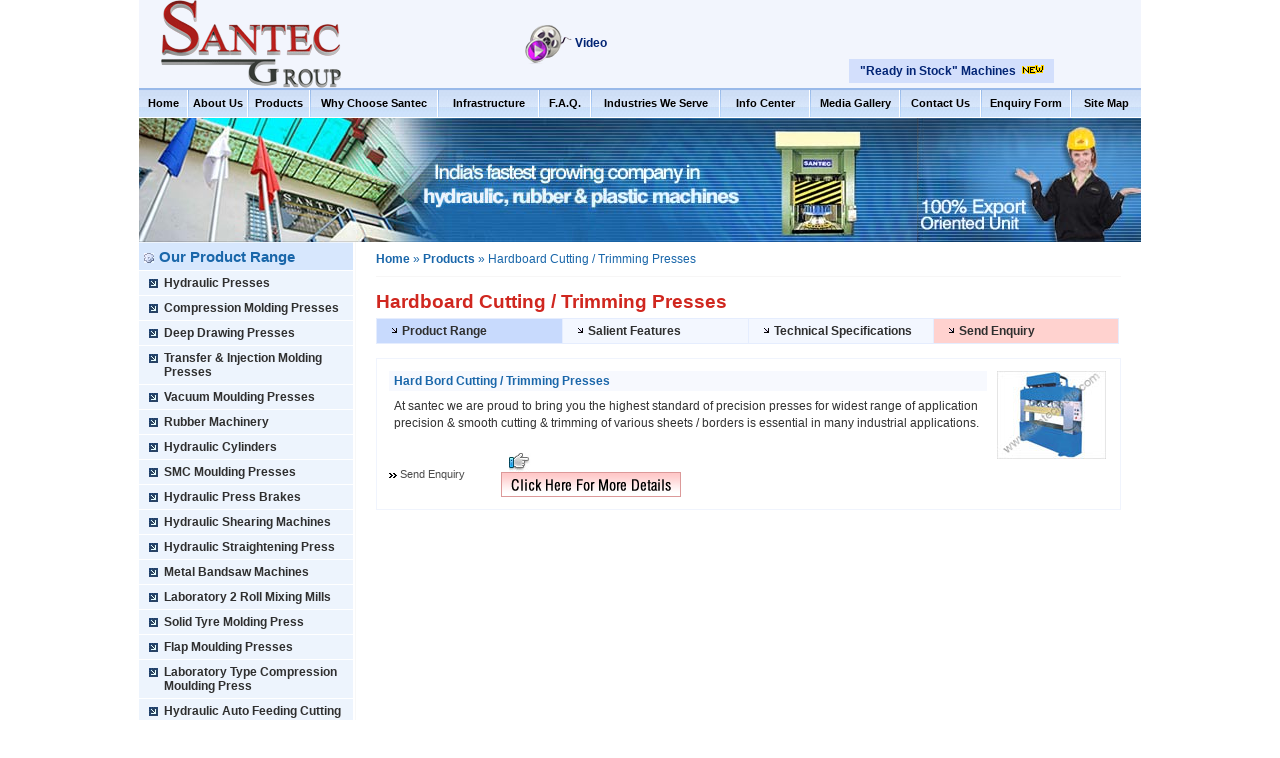

--- FILE ---
content_type: text/html
request_url: https://www.santecindia.com/hardboard-cutting-trimming-presses.html
body_size: 6940
content:
<!DOCTYPE HTML PUBLIC "-//W3C//DTD HTML 4.01 Transitional//EN" "http://www.w3.org/TR/html4/loose.dtd"
>

<HTML>
  
  <HEAD><meta http-equiv="Content-Type" name="Content-Type" content="text/html; charset=utf-8">
    <TITLE>Hardboard Cutting Machine - Trimming Presses, Hardboard Cutter, Trim Presses</TITLE>
    <META NAME="Description" CONTENT="Hardboard Cutting Machine - Leading manufacturer and exporter of trimming presses, hardboard cutter, trim presses, hardboard cutting, cutting hardboard, trimming presses manufacturers, trimming press, trimming press supplier">
    <META NAME="Keywords" CONTENT="trimming presses, hardboard cutter, trim presses,  hardboard cutting machine,cutting hardboard, trimming presses manufacturers, trimming press, trimming press supplier">
    <META NAME="robots" CONTENT="index,follow">
    <META NAME="Author" CONTENT="Designed by Kiran Roy, www.indiamart.com">
    <LINK HREF="stylesheet.css" REL="stylesheet" TYPE="text/css">

<SCRIPT SRC="language.js" TYPE="text/javascript" LANGUAGE="JavaScript"></SCRIPT>

<SCRIPT LANGUAGE="JavaScript" TYPE="text/javascript" SRC="submenu-top-nav-scr.js"></SCRIPT>

<SCRIPT TYPE="text/javascript" LANGUAGE="javascript1.2" SRC="images.js"></SCRIPT>

<SCRIPT TYPE="text/javascript" LANGUAGE="JAVASCRIPT" SRC="blow-ups1.js"></SCRIPT>

<!--<SCRIPT LANGUAGE="JavaScript" SRC="rightclick.js"></SCRIPT>-->

  <!-- Enquiry -->
<SCRIPT LANGUAGE="JavaScript" TYPE="text/javascript" SRC="https://code.jquery.com/jquery-1.7.2.min.js"></SCRIPT>
<SCRIPT TYPE="text/javascript" SRC="https://utils.imimg.com/suggest/js/jq-ac-ui.js"></SCRIPT>
<SCRIPT TYPE="text/javascript" SRC="https://cws.imimg.com/im-imvc-rw-cf.js"></SCRIPT>
<script TYPE="text/javascript" src="https://cws.imimg.com/jquery-nicemodal.js"></script> 
<LINK HREF="https://cws.imimg.com/centralized-stylesheet1.css" REL="stylesheet" TYPE="text/css">
<SCRIPT TYPE="text/javascript" LANGUAGE="JavaScript" SRC="https://cws.imimg.com/en_new_an.js"></SCRIPT>
<!-- Enquiry --><link HREF="https://cws.imimg.com/footer-stylesheet-v0.1.css" REL="stylesheet" TYPE="text/css">
    <script TYPE="text/javascript" LANGUAGE="JavaScript" SRC="https://cws.imimg.com/footer_central-v0.3.js"></script>
    <link HREF="footer-st1.css" REL="stylesheet" TYPE="text/css"><LINK REL="shortcut icon" HREF="favicon.ico"><!-- Google tag (gtag.js) --><script async src="https://www.googletagmanager.com/gtag/js?id=G-GFVNZH232X"></script> <script> window.dataLayer = window.dataLayer || []; function gtag(){dataLayer.push(arguments);} gtag('js', new Date());gtag('config', 'G-9NGKLEDS7J');gtag('config', 'G-GFVNZH232X');</script></head>
  
  <BODY  BGCOLOR="#FFFFFF" ONLOAD="f31();">

<!--company-name-start-->
    
    <TABLE WIDTH="100%" BORDER="0" CELLPADDING="0" CELLSPACING="0">
      <TR>
        <TD BGCOLOR="#F2F5FD"><A HREF="//www.santecindia.com/"><IMG SRC="gifs/company-name.gif" ALT="Santec Exim Pvt. Ltd." WIDTH="225" HEIGHT="88" BORDER="0"></A></TD>
        <TD BGCOLOR="#F2F5FD" VALIGN="MIDDLE" WIDTH="100%">
        <TABLE BORDER="0" CELLPADDING="0" CELLSPACING="0" ALIGN="CENTER">
          <TR>
            <TD><A HREF="company-video.html#product"><IMG SRC="gifs/vi.gif" BORDER="0" HSPACE="3" VSPACE="0" WIDTH="50" HEIGHT="41" ALT="Santec Exim Pvt. Ltd."></A></TD>
            <TD>
            <DIV CLASS="vid"><A HREF="company-video.html#product">Video</A></DIV></TD>
          </TR>
        </TABLE></TD>
        <TD BGCOLOR="#F2F5FD" VALIGN="BOTTOM"><IMG SRC="gifs/zero.gif" WIDTH="380" HEIGHT="1" BORDER="0" ALT="Santec Exim Pvt. Ltd."><BR>
        <DIV>

</DIV>
        
        <TABLE WIDTH="100%" BORDER="0" CELLPADDING="0" CELLSPACING="0">
          <TR>
            <TD align="center"><div id="google_translate_element"></div>

<script type="text/javascript">
function googleTranslateElementInit() {
  new google.translate.TranslateElement({pageLanguage: 'en', layout: google.translate.TranslateElement.InlineLayout.SIMPLE}, 'google_translate_element');
}
</script>

<script type="text/javascript" src="https://translate.google.com/translate_a/element.js?cb=googleTranslateElementInit"></script></TD>
          </TR>
        </TABLE>
        <DIV ALIGN="CENTER">
        <DIV CLASS="new-mach"><A HREF="ready-in-stock.html">&quot;Ready in
          Stock&quot; Machines</A> <IMG SRC="gifs/new.gif" WIDTH="28" HEIGHT="11" ALT="Santec Exim Pvt. Ltd."></DIV></DIV></TD>
      </TR>
    </TABLE>

<!--company-name-end-->
    
    <TABLE WIDTH="100%" BORDER="0" CELLPADDING="0" CELLSPACING="0">
      <TR>
        <TD BGCOLOR="#99B9E9"><IMG SRC="gifs/zero.gif" WIDTH="1" HEIGHT="2" BORDER="0" ALT="Santec Exim Pvt. Ltd."></TD>
      </TR>
    </TABLE>

<!--top-link-start-->
    
    <TABLE WIDTH="100%" BORDER="0" CELLPADDING="0" CELLSPACING="0" 
    ALIGN="CENTER">
      <TR>
        <TD BACKGROUND="gifs/link-bg.jpg" CLASS="top-links" WIDTH="5%"><A HREF="//www.santecindia.com/">Home</A></TD>
        <TD WIDTH="2"><IMG SRC="gifs/link-line.jpg" WIDTH="2" HEIGHT="27" ALT="Santec Exim Pvt. Ltd."></TD>
        <TD BACKGROUND="gifs/link-bg.jpg" CLASS="top-links" 
        ONMOUSEOVER="exM(m1,'m1mn1','m1tlm1',event);" 
        ONMOUSEOUT="coM(m1,'m1mn1');" ID="m1tlm1" WIDTH="6%"><A HREF="profile.html">About
          Us</A></TD>
        <TD WIDTH="2"><IMG SRC="gifs/link-line.jpg" WIDTH="2" HEIGHT="27" ALT="Santec Exim Pvt. Ltd."></TD>
        <TD BACKGROUND="gifs/link-bg.jpg" CLASS="top-links" WIDTH="6%"><A HREF="products.html">Products</A></TD>
        <TD WIDTH="2"><IMG SRC="gifs/link-line.jpg" WIDTH="2" HEIGHT="27" ALT="Santec Exim Pvt. Ltd."></TD>
        <TD BACKGROUND="gifs/link-bg.jpg" CLASS="top-links" WIDTH="13%"><A HREF="why-santec.html">Why
          Choose Santec</A></TD>
        <TD WIDTH="2"><IMG SRC="gifs/link-line.jpg" WIDTH="2" HEIGHT="27" ALT="Santec Exim Pvt. Ltd."></TD>
        <TD BACKGROUND="gifs/link-bg.jpg" CLASS="top-links" WIDTH="10%" 
        ID="m1tlm4" ONMOUSEOUT="coM(m1,'m1mn4');" 
        ONMOUSEOVER="exM(m1,'m1mn4','m1tlm4',event);"><A HREF="infrastructure.html">Infrastructure</A></TD>
        <TD WIDTH="2"><IMG SRC="gifs/link-line.jpg" WIDTH="2" HEIGHT="27" ALT="Santec Exim Pvt. Ltd."></TD>
        <TD BACKGROUND="gifs/link-bg.jpg" CLASS="top-links" WIDTH="5%"><A HREF="faqs.html">F.A.Q.</A></TD>
        <TD WIDTH="2"><IMG SRC="gifs/link-line.jpg" WIDTH="2" HEIGHT="27" ALT="Santec Exim Pvt. Ltd."></TD>
        <TD BACKGROUND="gifs/link-bg.jpg" CLASS="top-links" WIDTH="13%" 
        ONMOUSEOVER="exM(m1,'m1mn3','m1tlm3',event);" 
        ONMOUSEOUT="coM(m1,'m1mn3');" ID="m1tlm3"><A HREF="industries-we-serve.html">Industries
          We Serve</A></TD>
        <TD WIDTH="2"><IMG SRC="gifs/link-line.jpg" WIDTH="2" HEIGHT="27" ALT="Santec Exim Pvt. Ltd."></TD>
        <TD BACKGROUND="gifs/link-bg.jpg" CLASS="top-links" WIDTH="9%" 
        ONMOUSEOVER="exM(m1,'m1mn6','m1tlm6',event);" 
        ONMOUSEOUT="coM(m1,'m1mn6');" ID="m1tlm6"><A HREF="white-papers.html">Info
          Center</A></TD>
        <TD WIDTH="2"><IMG SRC="gifs/link-line.jpg" WIDTH="2" HEIGHT="27" ALT="Santec Exim Pvt. Ltd."></TD>
        <TD BACKGROUND="gifs/link-bg.jpg" CLASS="top-links" WIDTH="9%" id="m1tlm9" onmouseout="coM(m1,'m1mn9');" onmouseover="exM(m1,'m1mn9','m1tlm9',event);"><A HREF="company-video.html">Media
          Gallery</A></TD>
        <TD WIDTH="2"><IMG SRC="gifs/link-line.jpg" WIDTH="2" HEIGHT="27" ALT="Santec Exim Pvt. Ltd."></TD>
        <TD BACKGROUND="gifs/link-bg.jpg" CLASS="top-links" WIDTH="8%" 
        ONMOUSEOVER="exM(m1,'m1mn5','m1tlm5',event);" 
        ONMOUSEOUT="coM(m1,'m1mn5');" ID="m1tlm5"><A HREF="contact.html">Contact
          Us</A></TD>
        <TD WIDTH="2"><IMG SRC="gifs/link-line.jpg" WIDTH="2" HEIGHT="27" ALT="Santec Exim Pvt. Ltd."></TD>
        <TD BACKGROUND="gifs/link-bg.jpg" CLASS="top-links" WIDTH="9%"><A HREF="enquiry.html">Enquiry
          Form</A></TD>
        <TD WIDTH="2"><IMG SRC="gifs/link-line.jpg" WIDTH="2" HEIGHT="27" ALT="Santec Exim Pvt. Ltd."></TD>
        <TD BACKGROUND="gifs/link-bg.jpg" CLASS="top-links" WIDTH="8%"><A HREF="sitemap.html">Site
          Map</A></TD>
      </TR>
    </TABLE>

<!--top-link-end-->
    
    <TABLE WIDTH="100%" BORDER="0" CELLPADDING="0" CELLSPACING="0">
      <TR>
        <TD BGCOLOR="#FFFFFF"><IMG SRC="gifs/zero.gif" WIDTH="1" HEIGHT="1" ALT="Santec Exim Pvt. Ltd."></TD>
      </TR>
    </TABLE>

<!--header-start-->
    
    <TABLE WIDTH="100%" CELLPADDING="0" CELLSPACING="0">
      <TR>
        <TD><IMG SRC="gifs/header.jpg" ALT="Santec Exim Pvt. Ltd." BORDER="0" WIDTH="217" HEIGHT="124"></TD>
        <TD><IMG SRC="gifs/header1.jpg" ALT="Santec Exim Pvt. Ltd." BORDER="0" WIDTH="248" HEIGHT="124"></TD>
        <TD WIDTH="100%" BACKGROUND="gifs/header-bg.jpg"><IMG SRC="gifs/header2.jpg" ALT="Santec Exim Pvt. Ltd." BORDER="0" WIDTH="313" HEIGHT="124"></TD>
      </TR>
    </TABLE>

<!--header-end-->
    
    
<!--Hydraulic Powder Compacting Press-start-->
    
    <TABLE WIDTH="237" CELLPADDING="0" CELLSPACING="0" ALIGN="LEFT" 
    ID="lft-table">
      <TR>
        <TD VALIGN="TOP" WIDTH="100%" BGCOLOR="#EDF4FD">
        <DIV><IMG SRC="gifs/zero.gif" WIDTH="1" HEIGHT="1" BORDER="0" ALT="Santec Exim Pvt. Ltd."></DIV>
        <DIV CLASS="our-product">Our Product Range</DIV>
        <DIV CLASS="lft-nav"><A HREF="hydraulic-presses.html">Hydraulic
          Presses</A></DIV>
        <DIV CLASS="lft-nav"><A HREF="compression-molding-presses.html">Compression
          Molding Presses</A></DIV>
        <DIV CLASS="lft-nav"><A HREF="deep-drawing-presses.html">Deep Drawing
          Presses</A></DIV>
        
          
        <DIV CLASS="lft-nav"><A HREF="transfer-and-injection-molding-presses.html">Transfer
          &amp; Injection Molding Presses</A></DIV>
        <DIV CLASS="lft-nav"><A HREF="vacuum-moulding-presses.html">Vacuum
          Moulding Presses</A></DIV>
        
        <DIV CLASS="lft-nav"><A HREF="rubber-machinery.html">Rubber Machinery</A></DIV>
        <DIV CLASS="lft-nav"><A HREF="hydraulic-cylinders-jacks.html">Hydraulic Cylinders</A></DIV>
        <DIV CLASS="lft-nav"><A HREF="smc-moulding-presses.html">SMC Moulding
          Presses</A></DIV>
        
        <DIV CLASS="lft-nav"><A HREF="hydraulic-press-brakes.html">Hydraulic
          Press Brakes</A></DIV>
        <DIV CLASS="lft-nav"><A HREF="hydraulic-shearing-machines.html">Hydraulic
          Shearing Machines</A></DIV>
        <DIV CLASS="lft-nav"><A HREF="hydraulic-straightening-press.html">Hydraulic
          Straightening Press</A></DIV>
<DIV CLASS="lft-nav"><a href="metal-bandsaw-machines.html">Metal Bandsaw Machines</a></DIV>
        <DIV CLASS="lft-nav"><A HREF="laboratory-2-roll-mixing-mills.html">Laboratory
          2 Roll Mixing Mills</A></DIV>
        <DIV CLASS="lft-nav"><A HREF="solid-tyre-molding-press.html">Solid
          Tyre Molding Press</A></DIV>
        <DIV CLASS="lft-nav"><A HREF="flap-moulding-presses.html">Flap
          Moulding Presses</A></DIV>
        <DIV CLASS="lft-nav"><A HREF="laboratory-type-compression-moulding-press.html">Laboratory
          Type Compression Moulding Press</A></DIV>
        <DIV CLASS="lft-nav"><A HREF="hydraulic-auto-feeding-cutting-machines.html">Hydraulic
          Auto Feeding Cutting Machines</A></DIV>
        <DIV CLASS="lft-nav"><A HREF="precured-tread-rubber-molding-press.html">Precured
          Tread Rubber Molding Press</A></DIV>
        <DIV CLASS="lft-nav"><A HREF="hydraulic-forging-press.html">Hydraulic
          Forging Press</A></DIV>
        <DIV CLASS="lft-nav"><A HREF="hydraulic-powder-compacting-press.html">Hydraulic
          Powder Compacting Press</A></DIV>
        <DIV CLASS="lft-nav"><A HREF="hydraulic-forming-press.html">Hydraulic
          Forming Press for Roof Lining / Head liner / Hood Insulator / Dash
          Insulator / Carpets / Woodstock</A></DIV>
        <DIV CLASS="lft-nav"><A HREF="scrap-balers-scrap-baling-presses.html">Scrap
          Balers / Scrap Baling Presses</A></DIV>
        <DIV CLASS="lft-nav"><A HREF="ready-in-stock.html">&quot;Ready in
          Stock&quot; Machines</A><IMG SRC="gifs/new.gif" WIDTH="28" HEIGHT="11" ALT="Santec Exim Pvt. Ltd."></DIV>
        <DIV CLASS="lft-nav"><A HREF="hardboard-cutting-trimming-presses.html">Hardboard Cutting / Trimming Presses</A></DIV>
        <DIV CLASS="lft-nav1"><A HREF="hardboard-cutting-trimming-presses-1.html">Hardboard Cutting / Trimming Presses</A></DIV>
		  <DIV CLASS="lft-nav"><A HREF="hydro-pneumatic-presses.html">Hydro
          Pneumatic Presses</A></DIV>
        <DIV CLASS="lft-nav"><A HREF="hydraulic-power-pack-units.html">Hydraulic
          Power Pack Units</A></DIV>
        <DIV CLASS="lft-nav"><A HREF="hydraulic-trimming-presses-for-hot-forging.html">Hydraulic
          Trimming Presses For Hot Forging</A></DIV>
        <DIV CLASS="lft-nav"><A HREF="fully-automatic-urea-melamine-powder-molding-presses.html">Fully
          Automatic Urea - Melamine Powder Molding Presses With Feeder</A></DIV>
        <DIV CLASS="lft-nav"><A HREF="bladder-curing-presses.html">Bladder
          Curing Presses</A></DIV>
        <DIV CLASS="lft-nav"><A HREF="pre-cured-tread-rubber-moulding-presses.html">Pre-cured
          Tread Rubber Moulding Presses</A></DIV>
        <DIV><BR>
         <BR>
        </DIV>
        <DIV><IMG SRC="gifs/zero.gif" WIDTH="1" HEIGHT="1" BORDER="0" ALT="Santec Exim Pvt. Ltd."></DIV></TD>
        <TD VALIGN="TOP" BACKGROUND="gifs/lft-img.jpg"><IMG SRC="gifs/lft-img.jpg" ALT="Santec India" WIDTH="3" HEIGHT="10" BORDER="0"></TD>
        <TD VALIGN="TOP"><IMG SRC="gifs/zero.gif" WIDTH="20" HEIGHT="1" BORDER="0" ALT="Santec Exim Pvt. Ltd."></TD>
      </TR>
    </TABLE>

<!--Hydraulic Powder Compacting Press-end-->
    
    <DIV CLASS="breadcrum"><A HREF="//www.santecindia.com/">Home</A> &#187;
    <B>Products</B> &#187; Hardboard Cutting / Trimming Presses</DIV>
    <TABLE CELLPADDING="0" CELLSPACING="0">
      <TR>
        <TD WIDTH="100%" VALIGN="TOP">
        <TABLE WIDTH="100%" BORDER="0" CELLPADDING="0" CELLSPACING="0">
          <TR>
            <TD VALIGN="BOTTOM" WIDTH="100%">
            
            <H1>Hardboard Cutting / Trimming Presses</H1>
            
            <TABLE WIDTH="100%" BORDER="1" CELLPADDING="0" CELLSPACING="0" STYLE="border-collapse:collapse;clear:right;" BORDERCOLOR="#E5EDFE">
              <TR>
                <TD BGCOLOR="#C8DAFD" WIDTH="25%">
                <DIV CLASS="rft-nav"><A HREF="hardboard-cutting-trimming-presses.html">Product
                  Range</A></DIV></TD>
                <TD BGCOLOR="#F3F7FF" WIDTH="25%">
                <DIV CLASS="rft-nav">Salient Features</DIV></TD>
                <TD BGCOLOR="#F3F7FF" WIDTH="25%">
                <DIV CLASS="rft-nav">Technical Specifications</DIV></TD>
                <TD BGCOLOR="#FFD2CF" WIDTH="25%">
                <DIV CLASS="rft-nav"><A HREF="enquiry.html" ONCLICK="add('','Hardboard Cutting / Trimming Presses','window.location.href');">Send
                  Enquiry</A></DIV></TD>
              </TR>
            </TABLE> </TD>
            <TD BGCOLOR="#FFFFFF"><IMG SRC="gifs/zero.gif" WIDTH="2" HEIGHT="1" BORDER="0" ALT="Santec Exim Pvt. Ltd."></TD>
          </TR>
        </TABLE>
        <DIV><BR>
        </DIV>
        <TABLE WIDTH="100%" BORDER="1" CELLPADDING="7" CELLSPACING="0" ALIGN="CENTER" BORDERCOLOR="#F0F4FD" STYLE="border-collapse:collapse;">
          <TR>
            <TD>
            <TABLE BORDER="0" CELLPADDING="5" CELLSPACING="0" WIDTH="100%">
              <TR>
                <TD VALIGN="TOP" WIDTH="100%">
                <DIV CLASS="product"><A HREF="hardboard-cutting-trimming-presses-1.html">Hard
                  Bord Cutting / Trimming Presses</A></DIV>
                <DIV CLASS="product-text">At santec we are proud to bring you
                the highest standard of precision presses for widest range of
                application precision &amp; smooth cutting &amp; trimming of
                various sheets / borders is essential in many industrial
                applications.<BR>
                 <BR>
                </DIV>
                <TABLE CELLSPACING="0" CELLPADDING="0">
                  <TR>
                    <TD WIDTH="55%">
                    <DIV CLASS="more"><IMG SRC="gifs/arrow7.jpg" ALT="Ankur Exports" BORDER="0" ALIGN="ABSMIDDLE" WIDTH="8" HEIGHT="5">
                    <A HREF="enquiry.html" ONCLICK="add('','Hardboard Cutting / Trimming Presses','window.location.href');">Send
                      Enquiry</A></DIV></TD>
                    <TD>
                    <DIV CLASS="more"><IMG SRC="gifs/hand.gif" ALT="Cleck here for details" BORDER="0" ALIGN="ABSMIDDLE" WIDTH="30" HEIGHT="20">&nbsp;&nbsp;<A HREF="hardboard-cutting-trimming-presses-1.html"><IMG SRC="gifs/click-here.gif" ALT="Cleck here for details" BORDER="0" ALIGN="ABSMIDDLE" HEIGHT="25" WIDTH="180"></A></DIV></TD>
                  </TR>
                </TABLE></TD>
                <TD VALIGN="TOP">
                <TABLE WIDTH="111" BORDER="0" CELLPADDING="0" CELLSPACING="0" STYLE="border-collapse:collapse;" BORDERCOLOR="#C6C6C5">
                  <TR>
                    <TD><A HREF="hardboard-cutting-trimming-presses-1.html"><IMG SRC="gifs/hard-bord-cutting-trimming-presses.jpg" ALT="Hardboard Cutting / Trimming Presses" WIDTH="109" HEIGHT="88" BORDER="0"></A></TD>
                  </TR>
                </TABLE></TD>
              </TR>
            </TABLE></TD>
          </TR>
        </TABLE>
        <DIV><BR>
         <BR>
         <BR>
        </DIV> </TD>
        <TD VALIGN="TOP"><IMG SRC="gifs/zero.gif" ALT="hydraulic press manufacturers, hydraulic forging press, hydraulic press india" WIDTH="20" HEIGHT="1" BORDER="0"></TD>
      </TR>
    </TABLE>

<SCRIPT LANGUAGE="JavaScript" TYPE="text/javascript" SRC="height.js"></SCRIPT>
    
    <DIV><BR>
    </DIV>

<!--bottom-link-start-->
    
    <DIV CLASS="bottom-link1"><A HREF="//www.santecindia.com/">Home</A> |
    <A HREF="profile.html">About Us</A> | <A HREF="why-santec.html">Why Choose
      Santec</A> | <A HREF="infrastructure.html">Infrastructure</A> |
    <A HREF="faqs.html">F.A.Q.</A> | <A HREF="industries-we-serve.html">Industries
      We Serve</A> | <A HREF="white-papers.html">Info Center</A> |
    <A HREF="company-video.html">Media Gallery</A> | <A HREF="contact.html">Contact
      Us</A> | <A HREF="enquiry.html">Enquiry Form</A> | <A HREF="sitemap.html">Site
      Map</A></DIV>

<!--bottom-link-end-->
    
    
<!--footer-start-->
    
    <DIV CLASS="footer"><A HREF="https://www.indiamart.com"><IMG SRC="gifs/indiamart-logo.gif" ALT="Member IndiaMART" BORDER="0" VSPACE="0" HSPACE="10" ALIGN="RIGHT" WIDTH="115" HEIGHT="36"></A>&copy;
    <b>Santec Exim Pvt Ltd.</b> All Rights Reserved (<A HREF="https://www.indiamart.com/terms-of-use.html" TARGET="_new">Terms
      of Use</A>)<BR>
     Developed and Managed by <A HREF="https://www.indiamart.com/corporate/" TARGET="_new">IndiaMART
      InterMESH Limited</A></DIV>

<!--footer-end-->
    
    
<SCRIPT TYPE="text/javascript" LANGUAGE="Javascript">alt_off = new Image();
alt_off.src="pcat-gifs/products-small/h-type-press.jpg";
alt_0 = new Image();
alt_0.src="pcat-gifs/products-small/h-type-press1.jpg";
</SCRIPT>
 
  
<script type="text/javascript">
    var _gaq = _gaq || [];
    _gaq.push(['b._setAccount', 'UA-12167257-2']);
    setTimeout(function() {
    var ga = document.createElement('script');
    ga.type = 'text/javascript';
    ga.async = true;
    ga.src = ('https:' == document.location.protocol ? 'https://ssl' : 'http://www') + '.google-analytics.com/ga.js';
    var s = document.getElementsByTagName('script')[0];
    s.parentNode.insertBefore(ga, s);
    },1000);
function recEvent(category, action, label, additional){
    gtag('event', action, {
      'event_category': category,
      'event_label': label
    });
}
</script>

<style>
.mg10{margin-top:10px;}

.loadinggif1 {
background-image:url('https://www.hsi.com.hk/HSI-Net/pages/images/en/share/ajax-loader.gif')  ! important;background-repeat : no-repeat;
background-position: 245px 12px !important;
}

.email_mandate .ftmoNo {
    width: 50%;
    position: relative;
    float: left;
    margin-right: 2%;
}
.footerPopupStyle form .footerPopupName {
    width: 100%;
    margin-right: 0;
    background-image: url(https://cws.imimg.com/name-icon.png);
    background-repeat: no-repeat;
    background-position: 6px center;
}
.footerPopupStyle .intl-tel-input input.cn1_p {
    height: 44px !important;
    width: 100px;
    padding-right: 0px;
    border-right: none;
    border-radius: 5px 0px 0px 5px;
}

.footerPopupStyle form .footerPopupEmail {
    background-image: url();
    background-position: 6px center;
    background-repeat: no-repeat;
    width: 92%;
    padding-right: 0px;
    padding-left: 51px;
    border-left: 16px;
    border-radius: 0px 5px 5px 0px;
    margin-left: -5px;
}

.ftmoNo.frng_clnt .flag-dropdown{margin-top:0px;}
.new-ftr-enq .ftmoNo.frng_clnt .flag-dropdown{margin-top:-8px;}

.footerPopupStyle form .footerPopupPhone {
    width: 34%;
    border-left: 1px solid #575757;
    padding-left: 32px;
    position: relative;
    z-index: 0;
    margin-left: 5%;
    background: #fff url(https://cws.imimg.com/gifs/mobile.png) no-repeat 10px;
    border-right: 0px;
    border-radius: 5px 0px 0px 5px;
    padding-right: 0px;
}
.footerPopupStyle form input.frn_cntry_code{
    width: 61%;
    margin-left: -1px;
    border-radius: 0px 5px 5px 0px;
    padding-left: 0px;
    margin-right: 0px;
    padding-right: 0px;
}

.footerPopupStyle form .footerPopupPhone.footerPopupPhone_india{margin-left:-5px;width:72%;background:#fff;border-left:none;padding-left:0px;border-radius: 0px 5px 5px 0px;}


.email_mandate.new-ftr-enq .ftmoNo{width: 36%;
position: relative;
float: left;
margin-right: 0;}

@media (min-width:1024px) and (max-width:1239px) {
.click-on-min-btn .footerPopupToolTip {bottom: 37px;}
.footerPopupToolTip {left: 71%;right:auto;}
.footerPopupToolTip:before{left:-80px;top:-14px;}
}
@media (min-width:1240px) and (max-width:1920px) {
.click-on-min-btn .footerPopupToolTip {bottom: 37px;}

.footerPopupToolTip:before{left:-320px;top:-14px;}
}

@media (min-width:1240px) and (max-width:1800px) {
.footerPopupToolTip {left: 76%;right:auto;}
.footerPopupToolTip:before{left:-80px;top:-14px;}
}
@media (min-width:1810px) {
.footerPopupToolTip {left: 84%;right:auto;}
}




</style>
<p class="footerPopupToolTip"></p>
<div id="footerPopup" class="footerPopup footerPopupStyle main-on trasit-on email_mandate">
    <p class="footerPopup-close"></p>
    <form action="/cgi/autostatic_sms_pal1.php"  METHOD="POST" name="footerprd_dataform" ENCTYPE="multipart/form-data" class="footerprd_dataform" onsubmit="return footerprd_checkdatafetch(this)">
        <input type="HIDDEN" name="required" value="Description,S_country,S_email">
        <input type="HIDDEN" name="S_referer"  ID="refer_detail" value="">
        <input type="HIDDEN" name="S_reference_text"  ID="reference_text_detail" value="#footerform">
        <input type="HIDDEN" name="sort" value="order:Item Required,Description">
        <input type="HIDDEN" name="Item Required" value=""  ID="footerprd_details">
        <input type="HIDDEN" name="gluser_id" VALUE = "16747">
        <input type="HIDDEN" name="modid" VALUE="WSITE">
        <input type="HIDDEN" name="S_glusr_id"  value="">
        <div id="footerprd_alert_display"  class="tnk-mdl" style="display:none;">
            <p class="fnt3_zoom_footerprd">
                <span class="fts_p tnk-msg">Thank you</span>
                <br>Your Enquiry has been sent successfully.
            </p>
        </div>
        <div id="footerprd_alert_display_alert">
            <p class="footerPopupHeading">Looking for <span>Product Name</span> ?</p>
            <style>.gr_ver_2{top:55px !important}</style>
            <textarea class="footerPopupTextarea" placeholder="Describe your requirement in detail:" name="Description"  id="Description_footerprd" tabindex="28" onblur="check_Description_footerprd();" onclick="check_description_focus_footerprd(this);"></textarea>
            <span id="d1_f" class="error_notification_footerprd" style="display:none"></span>

            <div class="ftmoNo frng_clnt mg10" >
            <input type="text" autocomplete="off" onblur="check_Mobile_sms();" class="cnty_isd bg10_p bdr2_p cn1_p validate_pop req_pop mobile_val_pop fnt_p ft5_p" value="+91" tabindex="" name="S_cmobile" id="mobile-number_footer" readonly="" placeholder="+91" onchange="open_email1(this);">
                <span id="change_email">
                <input type="text" placeholder="Enter Your Mobile:" class="footerPopupPhone footerPopupPhone_india" id="S_mobile_footerprd" name="S_mobile" tabindex="29" onblur="check_Mobile_footerprd();" onfocus="javascript:check_Mobile_focus_footerprd(this);" autocomplete="off">
                 </span>
                   <span id="change_email_err">
                <span id="m1_f" class="error_notification_footerprd" style="display:none"></span></span>
                <input class="cnty_isd" id="S_phone_country_code_pop" value="+91" name="S_phone_country_code" type="hidden">
                <input id="S_organization" value="" name="S_organization" type="hidden">
                <input class="cnty_iso" value="IN" id="country_iso" name="country_iso" type="Hidden">
                <input class="cnty_iso" id="txtCountry_footerprd" value="IN" name="country" type="Hidden">
                <input class="cnty_name" name="S_country" value="India" id="S_country_footerprd" type="Hidden">
            </div>
             <div class="fl_p w2_frm mg10" >
                <input type="text" placeholder="Enter Your Name:" class="footerPopupName " id="fullname_footerprd"  name="fullname" tabindex="31" onblur="check_Fullname_footerprd();" onfocus="javascript:check_Fullname_focus_footerprd(this);" autocomplete="off">
            <div class="clr_p"></div>
            <span style="display: none;" class="error_notification_footerprd" id="f1_f"></span>
            </div>
                <input name="S_name" type="hidden" id="firstname_footerprd" >
                <input name="S_lname" type="hidden" id="lastname_footerprd">
<!--                <input name="S_email" type="hidden" id="S_email_footerprd" value="">-->

        <div class="fl_p w2_frm mgl_5 mg10">
    <div style="display:none;width:124%" id="email_field_display">
    <input onfocus="check_Email_focus_footerprd(this);" onblur="getFremailft();" placeholder="Enter your email:" tabindex="30" name="S_email" id="S_email_footerprd" class="footerPopupEmail " type="text" autocomplete="off">
    <span style="display: none;" class="error_notification_footerprd" id="e1_f"></span>
    <div class="clr_p"></div>
    </div>

    </div>
                <div class="clr_p"></div>
                <input type="submit" value="Send Now" id="footerPopupSubmit"  class="footerPopupSubmit" onclick="_gaq.push(['b._trackEvent','Body','Footerform/SendNow']);recEvent('Body','Footerform/SendNow')">
            <div class="enqload_form"></div>
        </div>
    </form>
</div>
<script type="text/javascript" charset="utf-8" >
var ajaxprocessing_footerprd = false;
    var email_check_footerprd = false;
    var scountry="India";
    var sphonecode="+91";
    var phone_code="+91";
    var countryiso="IN";
    var scmob;
    var contry="IN";
        var Jqf = document.createElement('script');
        Jqf.type = 'text/javascript';
        Jqf.async = true;
        Jqf.src = "https://code.jquery.com/jquery-1.7.2.min.js";
        var BodyTag = document.getElementsByTagName('body')[0];
        setTimeout(function(){BodyTag.appendChild(Jqf);},400);
        function impfun(){

        setTimeout(function(){ jQuery.getScript("https://cws.imimg.com/cntryintlTelInput_new1.js").done(function(){      jQuery("#mobile-number_footer").intlTelInputs({});
        jQuery.getScript("https://cws.imimg.com/en_new_an.js");});},100);
        var backclass = '.intl-tel-input .flag_ctry{ background-image:url("https://cws.imimg.com/cntry_flags.png") }';

        backclass +='.sp { background-image:url("https://cws.imimg.com/sprite.png") }';

        backclass += '.blow,.blow2_p,.blow3_p,.arw1_p,.qhr_p,.qhl_p,.qlb_p,.qrb_p,.qrr_p,.ts1,.minus_p,.plus_p,.blow_icon { background-image:url("https://cws.imimg.com/blowup56.png") }';

        var styleele = document.createElement('style');
        styleele.type = "text/css";
        document.getElementsByTagName('head')[0].appendChild(styleele);
        if(styleele.styleSheet)
        {
            styleele.styleSheet.cssText =backclass;
        }
        else
        {
            styleele.innerHTML = backclass;
        }
    }
    if(Jqf.addEventListener){
        Jqf.addEventListener('load',impfun,false);
    }else if(Jqf.attachEvent){
        Jqf.onreadystatechange = function(){  if(Jqf.readyState=="complete" || Jqf.readyState=="loaded"){impfun();}  };
    }

</script>
</BODY>
</HTML>


--- FILE ---
content_type: text/css
request_url: https://www.santecindia.com/stylesheet.css
body_size: 4840
content:
body{margin:0;padding:0;width:1002px;float:center;MARGIN:0px auto;background-color:#fff;font-family:arial,verdana,ms sans serif;font-size:12px}.lng{color:#000;font-family:arial,verdana,ms sans serif;font-size:11px;background-color:#e9eefa;padding:5px 0 5px 0}.lng A{text-decoration:none;color:#000}.lng A:hover{color:maroon;text-decoration:none}.top-links{font-family:arial,verdana,ms sans serif;font-size:11px;color:#000;font-weight:700;text-transform:capitalize;text-align:center}.top-links a{color:#000;text-decoration:none}.top-links a:hover{color:#d52317;text-decoration:none}.sms{border:1px solid #c8e5f9;padding:2px;text-align:center;border-radius:5px;width:80px;font-family:arial}.sms a{font-size:13px;color:#000;text-decoration:none}.why{font-family:arial,verdana,ms sans serif;font-size:12px;font-weight:700;color:#333}.why a{color:#4c4c4c;text-decoration:none}.why a:hover{color:#000;text-decoration:none}.export{font-family:arial,verdana,ms sans serif;font-size:12px;color:#448ac7;font-weight:700;padding:0 0 5px 5px}.export a{color:#4c4c4c;text-decoration:none}.export a:hover{color:#000;text-decoration:none}.export-text{font-family:arial,verdana,ms sans serif;font-size:12px;color:#333;padding:0 0 5px 5px}.export-text a{color:#4c4c4c;text-decoration:none}.export-text a:hover{color:#000;text-decoration:none}.product{font-family:arial,verdana,ms sans serif;font-size:12px;color:#1b67aa;padding:3px 0 3px 5px;font-weight:700;background-color:#f7f9fe}.product a{color:#1b67aa;text-decoration:none}.product a:hover{color:#1b67aa;text-decoration:none}.product-text{font-family:arial,verdana,ms sans serif;font-size:12px;color:#333;padding:7px 0 3px 5px;line-height:17px}.product-text UL{padding:5px 0 0 17px;margin:0}.click{font-family:arial,verdana,ms sans serif;font-size:11px;color:#333;padding:0 0 0 5px;text-align:right}.click a{color:#333;text-decoration:none}.click a:hover{color:#cc2622;text-decoration:none}.dot{border-top:1px dotted #e0e0e0;margin:15px 5px 15px 5px}.get{font-family:arial,verdana,ms sans serif;font-size:11px;color:#333;text-align:right;padding:3px 2px 3px 5px;line-height:15px}.client{font-family:arial,verdana,ms sans serif;font-size:16px;color:#448ac7;padding:0 0 5px 0}.client a{color:#4c4c4c;text-decoration:none}.client a:hover{color:#000;text-decoration:none}.client-text{font-family:arial,verdana,ms sans serif;font-size:11px;color:#333;padding:3px 15px 3px 5px;line-height:17px}.bottom-link{font-family:arial,verdana,ms sans serif;font-size:11px;color:#4c4c4c;font-weight:700;text-align:center;text-transform:uppercase;background-color:#edf4fd;padding:13px 0 12px 0}.bottom-link a{color:#4c4c4c;text-decoration:none}.bottom-link a:hover{color:#000;text-decoration:none}.footer{font-family:arial,verdana,ms sans serif;font-size:11px;color:#464646;line-height:18px;padding:5px 5px 5px 5px}.footer b{font-family:verdana,ms sans serif,arial;color:#15538f}.footer A{color:#15538f;text-decoration:underline}.footer A:Hover{color:#464646;text-decoration:none}.our-product{font-family:Trebuchet MS,arial,verdana,ms sans serif;font-size:15px;color:#1a67aa;font-weight:700;background:url(gifs/arrow1.jpg) #d7e7fd no-repeat 5px 10px;padding:5px 0 5px 20px}.our-product a{color:#4c4c4c;text-decoration:none}.our-product a:hover{color:#000;text-decoration:none}.lft-nav{font-family:arial,verdana,ms sans serif;font-size:12px;color:#1a67aa;font-weight:700;background:url(gifs/arrow2.jpg) #edf4fd no-repeat 10px 8px;padding:5px 5px 5px 25px;border-top:1px solid #fff}.lft-nav a{color:#2f2f2f;text-decoration:none}.lft-nav a:hover{color:#1a67aa;text-decoration:none}.lft-nav1{font-family:arial,verdana,ms sans serif;font-size:11px;color:#1a67aa;background:url(gifs/arrow3.jpg) #fdfbff no-repeat 17px 11px;padding:5px 0 5px 25px}.lft-nav1 a{color:#2f2f2f;text-decoration:none}.lft-nav1 a:hover{color:#1a67aa;text-decoration:none}.lft-nav2{font-family:arial,verdana,ms sans serif;font-size:11px;color:#1a67aa;background:url(gifs/arrow.gif) #fdfbff no-repeat 25px 8px;padding:5px 0 5px 33px}.lft-nav2 a{color:#1a67aa;text-decoration:none}.lft-nav2 a:hover{color:#1a67aa;text-decoration:none}.link-nav3{font-family:arial,verdana,ms sans serif;font-size:11px;color:#1a67aa;background:url(gifs/arrow.gif) #fdfbff no-repeat 10px 8px;padding:5px 0 5px 20px;margin:1px 0 0 0}.link-nav3 a{color:#1a67aa;text-decoration:none}.link-nav3 a:hover{color:#1a67aa;text-decoration:none}.breadcrum{font-family:arial,verdana,ms sans serif;font-size:12px;color:#1a67aa;border-bottom:1px solid #f7f6f6;padding-bottom:10px;margin:10px 20px 7px 237px}.breadcrum A{color:#1a67aa;text-decoration:none;font-weight:700}.breadcrum A:Hover{color:#000;text-decoration:underline}.breadcrum1{font-family:arial,verdana,ms sans serif;font-size:12px;color:#1a67aa;border-bottom:1px solid #f7f6f6;padding-bottom:10px;margin:10px 20px 7px 15px}.breadcrum1 A{color:#1a67aa;text-decoration:none;font-weight:700}.breadcrum1 A:Hover{color:#000;text-decoration:underline}H1{font-family:Trebuchet MS,verdana,ms sans serif,arial;font-size:19px;color:#d0271f;margin:0;padding:7px 20px 5px 0}H1 b{color:#333;font-size:15px;font-family:arial}H2{font-family:Trebuchet MS,verdana,ms sans serif,arial;font-size:16px;color:#1a67aa;margin:0;padding:17px 0 5px 0}.class{font-family:Trebuchet MS,verdana,ms sans serif,arial;font-size:16px;color:#1a67aa;margin:0;padding:17px 0 5px 0}H2 A{color:#1a67aa;text-decoration:none;font-weight:700}H2 A:Hover{color:#000;text-decoration:underline}H3{font-family:Trebuchet MS,verdana,ms sans serif,arial;font-size:16px;color:#1a67aa;background-color:#efe1fc;border:1px dashed #b4b4b4;margin:0;padding:5px 0 5px 20px}H4{font-family:Trebuchet MS,verdana,ms sans serif,arial;font-size:14px;color:#1a67aa;margin:0;padding:5px 0 5px 0}.text{font-family:arial,verdana,ms sans serif;font-size:12px;color:#333;padding:0 20px 0 0;line-height:18px;text-decoration:none}.text b.wh{font-size:12px;color:#145fa3;text-decoration:none}.text b.ch{font-family:arial,verdana,ms sans serif;font-size:11px;color:#fd6f31}.text UL{padding:5px 0 0 17px;margin:0}.text OL{padding:5px 0 0 29px;margin:0}.text a{color:#333;text-decoration:underline}.text a:hover{color:#000;text-decoration:none}.text1{font-family:arial,verdana,ms sans serif;font-size:11px;color:#333;padding:0 20px 0 20px;line-height:17px;text-decoration:none}.text1 b.wh{font-family:arial,verdana,ms sans serif;font-size:13px;color:#fc601b;line-height:17px;text-decoration:none}.rft-nav{font-family:arial,verdana,ms sans serif;font-size:12px;color:#2f2f2f;font-weight:700;background:url(gifs/arrow4.gif) no-repeat 15px 9px;padding:5px 0 5px 25px}.rft-nav a{color:#2f2f2f;text-decoration:none}.rft-nav:hover{color:#1a67aa;text-decoration:none;background-color:#c8dafd}.rft-nav1{font-family:arial,verdana,ms sans serif;font-size:12px;color:#2f2f2f;font-weight:700;background:url(gifs/arrow4.gif) no-repeat 15px 9px;padding:5px 0 5px 25px}.rft-nav1 a{color:#2f2f2f;text-decoration:none}.rft-nav1:hover{color:#1a67aa;text-decoration:none;background-color:#ffd2cf}.general{font-family:Trebuchet MS,arial,verdana,ms sans serif;font-size:15px;color:#fff;padding:3px 0 2px 15px;background:url(gifs/arrow6.jpg) #1a67aa no-repeat 5px 11px}.general a{color:#fff;text-decoration:none}.general a:hover{color:#fff;text-decoration:none}.general1{font-family:arial,verdana,ms sans serif;font-size:11px;font-weight:700;color:#fff;padding:5px 0 5px 10px;border-top:1px solid #dfdde3}.general1 a{color:#4c4c4c;text-decoration:none}.general1 a:hover{color:#000;text-decoration:none}.alternate{font-family:arial,verdana,ms sans serif;font-size:11px;font-weight:700;color:#145691;padding:10px 5px 10px 0;background-color:#e8f0f6;line-height:15px}.alternate A{color:#145691;text-decoration:none;font-weight:700}.alternate A:Hover{color:#000;text-decoration:underline}.request{font-family:arial,verdana,ms sans serif;font-size:10px;color:#000;padding:5px 12px 5px 15px;margin:0;font-weight:700;background:url(gifs/arrow5.jpg) no-repeat 5px 9px}.request A{color:#000;text-decoration:none;font-weight:700}.request A:Hover{color:#000;text-decoration:underline}.request1{font-family:arial,verdana,ms sans serif;font-size:10px;color:#000;padding:2px 12px 5px 35px;margin:0;font-weight:700;background:url(gifs/arrow5.jpg) no-repeat 26px 7px}.request1 A{color:#000;text-decoration:none;font-weight:700}.request1 A:Hover{color:#000;text-decoration:underline}.line{background-color:#f7f6f6;clear:both}.bottom-nav{font-family:arial,verdana,ms sans serif;font-size:12px;color:#fff;padding:5px 0 5px 25px;background:url(gifs/arrow3.jpg) no-repeat 17px 11px}.bottom-nav a{color:#4c4c4c;text-decoration:none}.bottom-nav a:hover{color:#000;text-decoration:none}.bottom-nav1{font-family:arial,verdana,ms sans serif;font-size:12px;color:#f40b4d;font-weight:700;padding:5px 0 5px 25px;background-color:#f7f5f6;border-bottom:1px solid #ededed}.bottom-nav1 a{color:#4c4c4c;text-decoration:none}.bottom-nav1 a:hover{color:#000;text-decoration:none}.bottom-link1{font-family:arial,verdana,ms sans serif;font-size:12px;color:#4c4c4c;font-weight:700;text-transform:uppercase;text-align:center;clear:both;background-color:#d7e7fd;padding:5px 0 5px 0;border-top:1px solid #e4effd;border-bottom:1px solid #e4effd}.bottom-link1 a{color:#4c4c4c;text-decoration:none;padding:0 1px 0 1px}.bottom-link1 a:hover{color:#000;text-decoration:none}.features{font-family:arial,verdana,ms sans serif;font-size:11px;color:#333;padding:10px 0 10px 0}.features UL{margin:0;padding:0}.features UL LI{background:url(gifs/arrow.gif) no-repeat 17px 11px;border-bottom:1px solid #f3f6fe;padding:3px 0 3px 28px;margin:0 186px 0 5px}.txt2{font-family:arial,verdana,ms sans serif;font-size:10px;color:#333;text-align:center;padding:0 1px 0 1px}.txt3{font-family:arial,verdana,ms sans serif;font-size:11px;color:#333;line-height:17px;padding:0 2px 0 2px}.accessories-text{font-family:arial,verdana,ms sans serif;font-size:11px;color:#333;line-height:17px;padding:5px 5px 0 10px}.faq{font-family:arial,verdana,ms sans serif;font-size:11px;color:#333;line-height:17px;padding:5px 10px 0 0}.faq b.wh{color:#d0271f}.more{font-family:arial,verdana,ms sans serif;font-size:11px;color:#333}.more a{color:#4c4c4c;text-decoration:none}.more a:hover{color:#1b67aa;text-decoration:none}.more1{font-family:arial,verdana,ms sans serif;font-size:11px;color:#1b67aa;font-weight:700;padding:0 15px 3px 0}.more1 a{color:#1b67aa;text-decoration:none}.more1 a:hover{color:#333;text-decoration:none}.table{font-family:arial,verdana,ms sans serif;font-size:11px;color:#333;padding:5px 2px 5px 15px}.table b.wh{font-family:arial,verdana,ms sans serif;font-size:11px;color:#145fa3}.text-table{font-family:arial,verdana,ms sans serif;font-size:11px;color:#333;padding:10px 10px 10px 10px;line-height:17px;text-decoration:none}.text-table b.wh{font-family:arial,verdana,ms sans serif;font-size:11px;color:#145fa3;text-decoration:none}.pdf{font-family:arial,verdana,ms sans serif;font-size:11px;color:#333;text-align:right;padding-top:9px;text-decoration:none}.pdf a{color:#4c4c4c;text-decoration:underline}.pdf a:hover{color:#1b67aa;text-decoration:none}.new-table-txt2{font-family:arial,verdana,ms sans serif;font-size:11px;line-height:17px;color:#333;padding:5px 5px 5px 5px}.range{font-family:Trebuchet MS,arial,verdana,ms sans serif;font-size:15px;color:#1a67aa;font-weight:700;padding:5px 0 5px 0}.soon{font-family:Trebuchet MS,arial,verdana,ms sans serif;font-size:45px;color:#000;font-weight:700;padding:5px 0 5px 0}.other-link{font-family:arial,verdana,ms sans serif;font-size:12px;color:#000;width:260px}.other-link1{font-family:arial,verdana,ms sans serif;font-size:12px;color:#000;width:300px}.for-detail{font-family:arial,verdana,ms sans serif;font-size:12px;color:#d0271f;padding-top:7px}.for-detail a{color:#d0271f;text-decoration:none}.for-detail a:hover{color:#333;text-decoration:none}.bord{border:1px solid #e6edff}.sub-link{font-family:arial,verdana,ms sans serif;font-size:12px;color:#d0271f;padding-left:5px;padding-top:7px}.sub-link a{color:#d0271f;text-decoration:none}.sub-link a:hover{color:#333;text-decoration:none}.back{font-family:arial,verdana,ms sans serif;font-size:12px;color:#d0271f;padding-right:20px;padding-top:7px;padding-bottom:7px;font-weight:700}.back a{color:#d0271f;text-decoration:none}.back a:hover{color:#333;text-decoration:none}.pages{font-family:arial,verdana,ms sans serif;font-size:12px;color:#d0271f;padding-right:20px;padding-top:7px;padding-bottom:7px;font-weight:700}.pages b{color:#333}.pages a{color:#d0271f;text-decoration:none}.pages a:hover{color:#333;text-decoration:none}.drop{font-family:arial,verdana,ms sans serif;font-size:12px;color:#333;padding-right:10px;padding-top:7px;padding-bottom:7px;font-weight:700}.padd{padding:0 20px 0 20px}.contact{font-family:arial,verdana,ms sans serif;font-size:12px;color:#333}.contact b.comp{font-family:verdana,arial,ms sans serif;font-size:19px;color:#d0271f}.addr{font-family:arial,verdana,ms sans serif;font-size:13px;font-weight:700;color:#d0271f}.ravi b.comp{font-family:times new roman;padding:10px 0 0 0;font-size:15px;color:#d0271f}.unit{font-family:arial,verdana,ms sans serif;font-size:12px;color:#333;line-height:19px}.unit a{color:#d0271f;text-decoration:none}.unit a:hover{color:#333;text-decoration:none}.unit1{font-family:arial,verdana,ms sans serif;font-size:13px;color:#333;line-height:19px}.unit1 a{color:#d0271f;text-decoration:none}.unit1 a:hover{color:#333;text-decoration:none}.data{background-color:#f9f9f9;font-family:arial,verdana,ms sans serif;font-size:11px;color:#333;border:1px solid #ebebeb;vertical-align:top}.site-one-level{font-family:arial,verdana,ms sans serif;font-size:21px;color:#333;font-weight:700;margin:0;border-bottom:1px dashed #bcbcbc}.site-one-level a{color:#333;text-decoration:none}.site-one-level a:hover{color:#000;text-decoration:none}.site-two-level{font-family:arial,verdana,ms sans serif;font-size:12px;color:#333;font-weight:700;vertical-align:top;background-color:#f9f9f9}.site-two-level a{color:#333;text-decoration:none}.site-two-level a:hover{color:#000;text-decoration:none}.site-three-level{font-family:arial,verdana,ms sans serif;font-size:12px;color:#5b5b5b;line-height:17px;vertical-align:top}.site-three-level a{color:#5b5b5b;text-decoration:none}.site-three-level a:hover{color:#333;text-decoration:none}.site-one-a{font-family:arial,verdana,ms sans serif;font-size:21px;color:#333;font-weight:700;border-bottom:1px dashed #bcbcbc}.site-one-a a{color:#333;text-decoration:none}.site-one-a a:hover{color:#000;text-decoration:none}.download{font-family:arial,verdana,ms sans serif;font-size:12px;color:#1b67aa;margin:0 20px 0 237px;padding:7px 0 7px 0;font-weight:700;background-color:#f7f9fe}.download a{color:#333;text-decoration:underline}.download a:hover{color:#d0271f;text-decoration:none}.welcome{font-family:arial;font-size:12px;color:#000;padding:0 10px 10px 10px;line-height:21px}.marked{font-family:arial;font-size:12px;color:#1a66a0;padding:0 0 4px 0}.let{font-family:arial;font-size:13px;color:#062e65;padding:5px 0 5px 10px;line-height:21px}.nature{font-family:arial;font-size:12px;color:#333;padding:7px 7px 7px 7px}.retail{font-family:arial;font-size:12px;color:#333;padding-left:5px}.field{background-color:#fff;border-left:1px solid #b3b3b3;border-top:1px solid #b3b3b3;border-right:1px solid #b3b3b3;border-bottom:1px solid #b3b3b3;font-size:12px;margin-left:5px;width:348px;font-family:arial;color:#000}.field1{background-color:#fff;border-left:1px solid #b3b3b3;border-top:1px solid #b3b3b3;border-right:1px solid #b3b3b3;border-bottom:1px solid #b3b3b3;font-size:12px;margin-left:5px;width:75px;font-family:arial;color:#000}.field2{background-color:#fff;border-left:1px solid #b3b3b3;border-top:1px solid #b3b3b3;border-right:1px solid #b3b3b3;border-bottom:1px solid #b3b3b3;font-size:12px;margin-left:5px;width:75px;font-family:arial;color:#000}.field3{background-color:#fff;border-left:1px solid #b3b3b3;border-top:1px solid #b3b3b3;border-right:1px solid #b3b3b3;border-bottom:1px solid #b3b3b3;font-size:12px;margin-left:5px;width:179px;font-family:arial;color:#000}.but{background-color:#1a66a0;border-left:1px solid #000;border-top:1px solid #000;border-right:1px solid #000;border-bottom:1px solid #000;font-size:19px;font-family:arial;color:#fff;font-weight:700}.my_help{background-image:url("gifs/hlp.gif");background-repeat:no-repeat;font-family:arial;font-size:12px;color:#000;padding-left:18px;margin-bottom:3px;margin-top:2px;line-height:17px}.hepl_test_off{display:none;height:100px;width:140px}.txt-input3{background-color:#fff;border-left:1px solid #b3b3b3;border-top:1px solid #b3b3b3;border-right:1px solid #b3b3b3;border-bottom:1px solid #b3b3b3;font-size:12px;margin-left:5px;width:347px;font-family:arial;color:#000}.txt-input2{background-image:url('gifs/hlp.gif');background-repeat:no-repeat;background-color:#fff;border-left:1px solid #b3b3b3;border-top:1px solid #b3b3b3;border-right:1px solid #b3b3b3;border-bottom:1px solid #b3b3b3;font-size:12px;margin-left:5px;padding-left:18px;width:330px;font-family:arial;color:#000}.mk-hist{font-family:arial,verdana,ms sans serif;font-size:12px;color:#333;line-height:17px;padding:10px;text-decoration:none}.hist{font-family:arial,verdana,ms sans serif;font-size:12px;color:#333;line-height:17px;padding:10px;text-decoration:none}.downloads{font-family:arial,verdana,ms sans serif;font-size:12px;color:#333;border:1px solid #edf4fd}.downloads a{color:#333;text-decoration:none}.downloads a:hover{color:#000;text-decoration:none}.video{color:#000;font-family:arial,verdana,ms sans serif;font-size:11px;background-color:#e9eefa;text-align:center;padding:5px 0 5px 3px}.video A{text-decoration:none;color:#000}.video A:hover{color:maroon;text-decoration:none}.video-new{color:#000;font-family:arial,verdana,ms sans serif;font-size:11px;background-color:#e9eefa;padding:5px 0 5px 10px}.video-new A{text-decoration:none;color:#000}.video-new A:hover{color:maroon;text-decoration:none}.next{color:#000;font-family:arial,verdana,ms sans serif;font-size:12px;text-align:right;font-weight:700;padding:5px 20px 5px 0}.next A{text-decoration:none;color:#e51c22}.next A:hover{color:maroon;text-decoration:none}.text-team{font-family:arial,verdana,ms sans serif;font-size:12px;color:#333;padding:0;line-height:18px;text-decoration:none}.text-team b.wh{font-size:12px;color:#145fa3;text-decoration:none}.text-team b.ch{font-family:arial,verdana,ms sans serif;font-size:11px;color:#fd6f31}.text-team UL{padding:5px 0 0 17px;margin:0}.text-team OL{padding:5px 0 0 29px;margin:0}.text-team a{color:#333;text-decoration:none}.text-team a:hover{color:#000;text-decoration:none}.contact-details{font-family:arial,verdana,ms sans serif;font-size:12px;color:#333;padding:10px 0 10px 10px;line-height:18px;text-decoration:none}.contact-details b.wh{font-size:13px;color:#ff000f;text-decoration:none}.contact-details a{color:#333;text-decoration:none}.contact-details a:hover{color:#000;text-decoration:none}.table-1 tr td{font-family:arial,verdana,ms sans serif;font-size:12px;color:#333;padding:5px 2px 5px 15px}.zoom{font-family:arial,verdana,ms sans serif;font-size:12px;color:#333;font-weight:700;padding:5px 0 0 0}.zoom a{color:#4c4c4c;text-decoration:none}.zoom a:hover{color:#000;text-decoration:none}.new-mach{font-family:arial,verdana,ms sans serif;font-size:12px;color:#333;font-weight:700;padding:5px 0 5px 5px;background-color:#d3dffc;margin:5px 0 5px 0;width:200px}.new-mach a{color:#032575;text-decoration:none}.new-mach a:hover{color:#000;text-decoration:none}.new-mach-n{font-family:arial,verdana,ms sans serif;font-size:12px;color:#333;font-weight:700;padding:5px 0 5px 5px;background-color:#d3dffc;margin:5px 0 5px 0;width:200px}.new-mach-n a{color:#032575;text-decoration:none}.new-mach-n a:hover{color:#000;text-decoration:none}.new-mach-m{font-family:arial,verdana,ms sans serif;font-size:12px;color:#333;font-weight:700;padding:5px 0 5px 5px;width:200px}.new-mach-m a{color:#032575;text-decoration:none}.new-mach-m a:hover{color:#000;text-decoration:none}.tb-table tr td{font-family:arial,verdana,ms sans serif;font-size:12px;color:#333;padding:5px 2px 5px 10px}.click-here{font-family:arial,verdana,ms sans serif;font-size:11px;color:#333;font-weight:700;padding:5px 0 5px 5px;background-color:#ffe1e0;margin:5px 0 5px 0}.click-here a{color:#d0271f;text-decoration:none}.click-here a:hover{color:#000;text-decoration:none}.cont{font-family:arial,verdana,ms sans serif;font-size:12px;color:#d0271f;font-weight:700;padding:0;text-align:center}.enquiry-text{padding:5px 0 5px 15px;font-family:verdana,arial,ms sans serif;font-size:11px;color:#333;line-height:17px}.enquiry-text b.wh{color:#30708c;font-size:12px}.enquiry-text A{color:#ed1515;text-decoration:none}.enquiry-text A:Hover{color:#000;text-decoration:underline}.field-1{background-color:#fff;border-left:1px solid #b3b3b3;border-top:1px solid #b3b3b3;border-right:1px solid #b3b3b3;border-bottom:1px solid #b3b3b3;font-size:11px;font-family:verdana,arial,ms sans serif;padding:2px 0 2px 0;width:250px}.field-2{background-color:#fff;border-left:1px solid #b3b3b3;border-top:1px solid #b3b3b3;border-right:1px solid #b3b3b3;border-bottom:1px solid #b3b3b3;font-size:11px;font-family:verdana,arial,ms sans serif;padding:2px 0 2px 0;width:48px;margin:0 3px 0 0}.field-3{background-color:#fff;border-left:1px solid #b3b3b3;border-top:1px solid #b3b3b3;border-right:1px solid #b3b3b3;border-bottom:1px solid #b3b3b3;font-size:11px;font-family:verdana,arial,ms sans serif;padding:2px 0 2px 0;width:130px}.field-4{background-color:#fff;border-left:1px solid #b3b3b3;border-top:1px solid #b3b3b3;border-right:1px solid #b3b3b3;border-bottom:1px solid #b3b3b3;font-size:11px;font-family:verdana,arial,ms sans serif;padding:2px 0 2px 0;width:137px}.field-5{background-color:#fff;border-left:1px solid #b3b3b3;border-top:1px solid #b3b3b3;border-right:1px solid #b3b3b3;border-bottom:1px solid #b3b3b3;font-size:11px;font-family:verdana,arial,ms sans serif;padding:2px 0 2px 0;margin:0 10px 0 0;width:580px;height:55px}.field-6{background-color:#fff;border-left:1px solid #fff;border-top:1px solid #fff;border-right:1px solid #fff;border-bottom:1px solid #333;font-size:11px;font-family:verdana,arial,ms sans serif;padding:2px 0 2px 0;width:250px}.industries{color:#d0271f;font-family:arial,verdana,ms sans serif;font-size:13px;font-weight:700;background-color:#feeceb;padding:5px 20px 5px 8px}.industries A{text-decoration:none;color:#d0271f}.industries A:hover{color:maroon;text-decoration:none}.industries1{color:#333;font-family:arial,verdana,ms sans serif;font-size:12px;font-weight:700;padding:5px 20px 5px 18px;background:url(gifs/arrow-1.gif) #f8f8f8 no-repeat 8px 10px;margin:3px 5px 0 0}.industries1 A{text-decoration:none;color:#333}.industries1 A:hover{color:#d0271f;text-decoration:none}.logo{color:#333;font-family:arial,verdana,ms sans serif;font-size:12px;font-weight:700;padding:5px 0 5px 0;text-align:center}.logo A{text-decoration:none;color:#333}.logo A:hover{color:#d0271f;text-decoration:none}.weserve{color:#333;font-family:arial,verdana,ms sans serif;font-size:12px;font-weight:700;padding:5px 5px 5px 18px;background:url(gifs/arrow-1.gif) #f8f8f8 no-repeat 8px 10px;border-bottom:25px solid #fff}.weserve A{text-decoration:none;color:#333}.weserve A:hover{color:#d0271f;text-decoration:none}.rmlink{font-family:arial,verdana,ms sans serif;font-size:12px;color:#0c4fa2}.rmlink ul{margin:0;padding:0}.rmlink ul li{margin:0;padding:5px 0 5px 20px;list-style:none;line-height:17px;border-bottom:1px solid #fff;background:url(gifs/red-bullet1.gif) 0 0}.rmlink a{color:#000;text-decoration:none}.rmlink a:hover{color:#000;text-decoration:none}.top-links-new{font-family:arial,verdana,ms sans serif;font-size:11px;color:#000;font-weight:700;text-transform:capitalize;background:url(gifs/blue-bg-1.gif);text-align:center;display:block;padding:6px 0 7px 0;text-decoration:none}.top-links-new A{color:#000;text-decoration:none}.top-links-new:hover{color:#d52317;text-decoration:none;background:url(gifs/blue-bg-2.gif)}.vid{font-family:arial,verdana,ms sans serif;font-size:12px;color:#333;font-weight:700;padding:0}.vid a{color:#032575;text-decoration:none}.vid a:hover{color:#000;text-decoration:none}.table-new tr td{font-family:arial,verdana,ms sans serif;font-size:12px;color:#333;padding:3px 10px 2px 10px}.h-head{font-family:Trebuchet MS,verdana,ms sans serif,arial;font-size:16px;color:#e3effe;line-height:17px;padding:8px 10px 0 10px}.iso{font-family:arial,verdana,ms sans serif;font-size:10px;color:#000;text-align:center;padding:3px 0 8px 0}.aw{font-family:arial,verdana,ms sans serif;font-size:12px;color:#606060;line-height:16px;font-weight:700}.aw b.wh{color:#fd7b08}.h-text{font-family:arial,verdana,ms sans serif;font-size:12px;color:#fff;line-height:17px;padding:0 0 0 12px}.sep{border-bottom:1px dashed #8da9cb;margin:3px 0 0 9px}.spec{color:#000;font-family:arial,verdana,ms sans serif;font-size:13px;background-color:#e9eefa;text-align:center;padding:5px 0 5px 3px;font-weight:700}.spec A{text-decoration:none;color:#000}.spec A:hover{color:maroon;text-decoration:none}.lh{line-height:21px}H5{color:#046294;font-size:16px;padding:0;margin:0;text-transform:uppercase}.enq-line{background-color:#e1eaf5;height:3px}.enq-color1{background-color:#eef4fb;padding:9px 12px 12px 12px}.enq-color2{background-color:#f8fbff;padding:9px 12px 12px 12px}.enq-head{color:#1285ba;font-size:12px}.enq-head b{font-size:13px}.enq-status{font-family:arial;font-size:12px}.enq-text{font-size:12px;color:#000;padding-top:9px}.enq-code{font-size:12px;color:#000}.enq-optional{font-size:11px;color:#666;margin-left:4px}.enq-textarea{background-color:#fff;border:1px solid #c6dcf1;width:572px;font-family:arial;font-size:12px}.field-n{background-color:#fff;border:1px solid #c6dcf1;font-family:arial;font-size:12px}.field1-n{background-color:#fff;border:1px solid #c6dcf1;COLOR:#cccccc;font-family:arial;font-size:12px}.field3-n{background-color:#fff;border:1px solid #c6dcf1;width:65px;margin:0 10px 0 4px;height:24px;font-size:18px}.submit{background:url('gifs/submit.gif') no-repeat;font-family:arial;color:#fff;font-size:17px;height:32px;width:180px;text-align:center;font-weight:700;cursor:pointer;border:0;padding-left:17px}.basket{font-family:Arial,Verdana,Helvetica,sans-serif;font-size:12px;color:#000;text-align:center}.basket a{color:red;text-decoration:none}.basket a:hover{color:#000;text-decoration:none}form{margin:0;padding:0}.en-head{color:#fb8120;font-size:18px;padding-bottom:2px;margin:0;text-transform:uppercase;font-weight:700;font-family:Trebuchet MS,Arial,Helvetica,sans-serif;text-align:left}.enq-addmore{background:url('gifs/zero.gif');font-size:12px;color:#00f;font-family:arial;border:1px solid #fff;width:85px;text-decoration:underline}.enq-addmore:hover{color:#000;text-decoration:none}.en-com{color:#000;font-size:12px;background-color:#eae9e9;padding:4px 4px 8px 4px;margin-bottom:1px;font-family:arial}table.cart{font-family:arial;font-size:12px}table.cart th{text-align:left;padding:5px;background:#e8f0f9;color:#3f3f3f;border-bottom:1px solid #fff;border-right:1px solid #fff}table.cart th.enq-last1{border-bottom:1px solid #f1f1f1;border-right:1px solid #f1f1f1}table.cart td{padding:5px;vertical-align:top;background:#f9f9f9;border-bottom:1px solid #fff;border-right:1px solid #fff}table.cart td.enq-last{border-bottom:1px solid #fafafa;border-right:1px solid #fafafa;font-family:arial;font-size:11px}table.cart td.enq-last a{color:#000;text-decoration:none}table.cart td.enq-last a:hover{color:#000;text-decoration:none}.en-rem{background:#fff;border:1px #ccdabc solid;font-family:arial;font-size:12px;margin:0}.en-bg4{background-color:#eae9e9}.en-em{font-size:12px;color:#000;font-family:arial;padding:7px 0 4px 13px;height:19px}.en-sub{font-size:15px;color:#000;padding:7px 0 4px 5px;font-family:arial;height:19px;font-weight:700}.en-fi{margin-top:2px;background-color:#f9f9f9}.frtxt{font-size:12px;font-family:arial,verdana;border:1px solid #7f9db9}.en-stat{font-size:11px;font-family:arial}.codtn{border:1px #f5f4f4 solid;border-collapse:collapse}.codtn td{border:1px #f5f4f4 solid;border-collapse:collapse}.codtn td td{border:0 #f5f4f4 solid;border-collapse:collapse}.en-txt{font-size:12px;color:#000;padding:4px 0 4px 5px;font-family:arial;text-align:left}.txtf{border:1px solid #aed2f3;padding:5px;font-family:arial;font-size:12px;color:#000}.txtfn_p{padding:5px;border:1px solid #aed2f3;font-family:arial;font-size:12px}.txtfa{border:1px solid #aed2f3;padding:5px;font-family:arial;font-size:12px;color:#ccc}.txtfn{border:1px solid #aed2f3;padding:5px;font-family:arial;font-size:12px}.en-send{font-size:11px;color:#000;font-family:arial;padding:5px 0 2px 0}.pa{position:absolute}.pr{position:relative}.wd3{width:450px}.fl{float:left}.fr{float:right}.po1{top:160px;left:61px;z-index:111}.wid4{width:545px}.pd2{padding-left:128px;margin-bottom:10px}.autocomplete{background-color:#fff;border:1px solid #000;position:absolute;cursor:default;overflow:auto;overflow-x:hidden;text-align:left}.autocomplete_item{padding:1px;padding-left:5px;color:#000;width:100%}.autocomplete_item_highlighted{padding:1px;padding-left:5px;color:#fff;background-color:#0a246a}* html .ui-autocomplete{width:1px}.ui-menu{list-style:none;padding:2px;margin:0;display:block;float:left}.ui-menu .ui-menu-item{list-style-type:none;cursor:pointer;background-color:#fff}.ui-menu .ui-menu-item a{color:#000;text-decoration:none;font-size:14px;list-style-type:none;padding:0 4px;cursor:pointer;font-family:arial;display:block}.ui-menu .ui-menu-item a.ui-state-active,.ui-menu .ui-menu-item a.ui-state-hover{background:none repeat scroll 0 0 #0095f9;color:#fff}.ui-widget-content{background:#fff;padding:0 0 2px 0;border:1px solid #327ae8!important;color:#222;line-height:17px}.m6{margin-right:15px}.bc5{background:#cb8600}.brd{border-radius:5px 5px 0 0}.fr{float:right}.c11 a{color:#fff}.p10{padding:3px}.b{font-weight:700}.marq{font-size:14px;font-weight:700}.marq a{color:#000;text-decoration:none;font-weight:700}.marq a:hover{color:#000;text-decoration:underline}#cycler{position:relative;border:1px solid rgba(0,0,0,.1);width:695px;height:84px;box-shadow:0 0 10px rgba(0,40,230,.1);padding:10px}#cycler img{position:absolute;z-index:1}#cycler img.active{z-index:3}.vdo-cnt{text-align:center;font-size:22px;font-weight:700;width:180px;color:#fff;display:inline-block}.vdo-cnt a{color:#fff!important;text-decoration:none;padding:15px;border-radius:5px;background:#df0000;display:block;border-bottom:3px solid #b70000;text-shadow:1px 1px 0 rgba(0,0,0,.4);transition:all .3s ease-in-out 0s;font-family:arial}.vdo-cnt a:hover{background:#3699f3;color:#fff!important;border-color:#00539f}

.text-team-new H2{font-family:Trebuchet MS,verdana,ms sans serif,arial;font-size:16px;color:#1a67aa;margin:0;padding:0px 0 5px 0;line-height:22px}
.text-team-new H2 span{font-size:13px;}
.text-team-new{font-family:arial,verdana,ms sans serif;font-size:12px;color:#333;padding:0;line-height:18px;text-decoration:none}

--- FILE ---
content_type: text/css
request_url: https://cws.imimg.com/footer-stylesheet-v0.1.css
body_size: 6445
content:
@charset "utf-8";
/* CSS Document */

/*  Reset Footer Form Element */


.footerPopupStyle *{
    margin:0;
    padding:0;
	line-height:30px !important;
    -webkit-box-sizing: border-box;
       -moz-box-sizing: border-box;
            box-sizing: border-box;
}

/*  End of Reset Footer Form Element */


.footerPopupStyle{
    width:800px;
    height:325px;
    background-color:rgba(50,53,53,.98);
    border:1px solid #575757;
    font-family:arial, helvetica, sans-serif;
    padding:4px 30px 23px 11px;
	border-radius:10px;
    box-shadow:0 0 15px rgba(0,0,0,.7);
    font-size:17px;
    position:fixed;
    bottom:-500px;    
    right:0;    
    z-index:9999999;
	overflow:hidden;
	
    
}
.footerPopupStyle.main-on{
	left:0;
	margin:0 auto;
	padding:5px 20px 10px 22px;	
}
.footerPopupStyle.trasit-on{
	-webkit-transition: all 1s ease-out;
       -moz-transition: all 1s ease-out;
        -ms-transition: all 1s ease-out;
         -o-transition: all 1s ease-out;
            transition: all 1s ease-out;
}
.footerPopupStyle.footerPopupOn{   
    bottom:0px;       
}
.footerPopupStyle.ftrPupHide{
	display:none;
	
}
.footerPopupStyle .footerPopupHeading{
    font-size:16px;
    color:#ebebeb;
    padding:5px 3px 10px 3px;
	line-height:20px !important;
	text-align:left !important;
        font-style:normal;
}
.footerPopupStyle.main-on .footerPopupHeading{
    font-size:28px; 
	padding:5px 5px 20px 5px;
	line-height:30px !important;	
	text-align:left !important;
}
.footerPopupStyle .footerPopupHeading span{   
    color:#ecd409;
}
.footerPopupStyle form{
    width:100%;
}
.footerPopupStyle form input, .footerPopupStyle form select, .footerPopupStyle form textarea.footerPopupTextarea{
   
    border-radius:5px;
    border:1px solid #575757;
    background-color:#464949;   
    padding:7px 44px 10px;
    text-align:left;
    color:#c5c5c5;   
    display:inline-block;
    -webkit-appearance: none;
        -moz-appearance: none;
            appearance: none;
    height: 44px;
    line-height: 22px;
    font-family:arial, helvetica, sans-serif;
    font-size:15px;
}
.footerPopupStyle form textarea.footerPopupTextarea{
    width:100%;   
    resize: none;
    height:110px;   
    font-size:16px;   
    background-image:url(https://cws.imimg.com/description-icon.png);
    background-repeat:no-repeat;
    background-position:6px 8px;
}

.footerPopupStyle form input{
    display:inline-block;
    margin-top:12px;
}
.footerPopupStyle form .footerPopupName{
    width:95%;
    margin-right:2.5%;
    background-image:url(https://cws.imimg.com/name-icon.png);
    background-repeat:no-repeat;
    background-position:6px center;
}
.ftmoNo{ width:48%; position:relative;float:right;}
.footerPopupStyle form .footerPopupPhone{
    width:68%;
    border-radius:0px 5px 5px 0;
    border-left:none;
    padding-left:8px;
    position:absolute;
    top:0;
    right:0;
    z-index:2;
}
.footerPopupStyle form .ctFlCde{
    width:40%;   
    padding:0px;   
    border-radius:5px 0px 0px 5px;
    border-right:none;
}
.footerPopupStyle .intl-tel-input{
    margin-top:12px;   
}
.footerPopupStyle .intl-tel-input input.cn1_p{
    height:44px !important;   
}
.footerPopupStyle .intl-tel-input .country-list {
    background-color:#464949;
    border: 1px solid #242424;   
    bottom:100%;   
}
.footerPopupStyle form .footerPopupSubmit{
    width:150px;   
    padding:5px 0 10px;   
    border-radius:5px;
    margin:15px auto 0;
    background-color:#ecd409;
    color:#000;
    display:block;   
    text-align:center;
    font-size:22px;
    clear:both;
    cursor: pointer;
}
.footerPopupStyle .footerPopup-close{cursor:pointer;position:absolute;right:8px; top:9px; width:30px; height:30px;overflow:hidden;font-weight:bold; color:#fff; font-size:19px;text-shadow:1px 1px 0px #000; background:url(https://cws.imimg.com/min-max-btn.png) no-repeat right center;filter: alpha(opacity=70); -moz-opacity:0.7; -khtml-opacity: 0.7; opacity: 0.7;}

.footerPopupStyle .footerPopup-close:hover{filter: alpha(opacity=90); -moz-opacity:0.9; -khtml-opacity: 0.9; opacity: 0.9;}

.footerPopupToolTip{position:fixed;left:840px; right:0; margin:0 auto;  width:80px; height:22px;bottom:330px; font-size:12px;text-align:center; display:none; z-index:10000000;font-weight:bold;}
.footerPopupToolTip:before{content:"Minimize"; position:absolute; width:80px; height:20px; left:11px;top:-4px;color:#414141;background-color:#eee;border:1px solid #414141;padding:2px;}

/**Toggle Class after Click on min-max-btn**/
body.click-on-min-btn{
	padding-bottom:1px;	
}

.click-on-min-btn .footerPopupStyle{	
	height:18px;
	width:200px;
       box-sizing: content-box; 	
}
.click-on-min-btn .footerPopupStyle .footerPopup-close{	
	width:200px;
	background-position:170px center;
	
}
.click-on-min-btn .footerPopupToolTip{	
	bottom:25px;
}
.click-on-min-btn .footerPopupToolTip:before{	
	content:"Maximize";	
	left:200px;
	top:-15px;
}



/**New product footer form css**/
.icon8_p{background-repeat:no-repeat;width:88.6%;padding:5px 5px 0px 30px;font-size:14px;}
.icon9_p{background-repeat:no-repeat;width:88.6%;padding:0px 5px 1px 30px;font-size:14px;}
* + html .icon9_p{padding-top:10px;height:30px;}
.icon9_p{padding-top:10px/9;height:30px/9;}
:root .icon9_p{padding-top:0px;height:40px;}
.icon_datauri{
background-image: url([data-uri])
}
.clr_p{clear:both;}
.fl_p{float:left;}
.m33_p{margin-left:8px;}
.bg4_frm{background-color:#c20000}
.cont3_frm{padding:40px 5%}
.w1_frm{width:100%}
.bx_frm{box-sizing:border-box}
.cont2_frm{width:985px}
.clr1_frm{color:#fff;}
.p21_frm{padding:21px 20px 26px;}
.fnt14_frm{font-size:33px;}
.bdr8_frm{border-bottom:#8c0000 1px solid}
.bg15_frm{background:#8b0000}
.bg16_frm{background:#4c0000}
.bdr9_frm{border-radius:5px! important;}
.nw_form .bdr2_p {border: #fff 1px solid; }
.nw_form .bg10_p {background: #fff;}
.nw_form .ft5_p {font-size: 17px; font-weight:100}
.nw_form .icon_ff {background-color: #fff;background-repeat: no-repeat; border: 1px solid #fff; font-size: 17px;font-weight:300; width: 866px;}
.nw_form .icon1_ff {background-position: 8px 8px; padding: 5px 5px 0 30px;}
.nw_form .p4_p{padding:21px 41px 3px;}
.nw_form .error_frm { color: #dd4b39; font-size: 14px; margin: 6px 0 0; font-weight:400; padding:0 }
.nw_form .fnt_p{font-family:"Roboto Condensed",Arial,Helvetica,sans-serif;}
.nw_form .c11_p{color:#908f8f;}
.nw_form .p1_p{width:399px! important; margin-right:15px;}
.nw_form .w1_p {margin-bottom: -6px;width: 442px;}
.nw_form .icon2_ff {background-position: 5px -107px;}
.nw_form .intl-tel-input .country-list{width: 440px;font-size: 14px;}
.nw_form .icon3_ff {background-position: 5px -154px;}
.nw_form .icon0_ff{padding:3px 5px 4px 36px;height:37px;}
+ html .nw_form .icon0_ff{padding:6px 5px 2px 36px;height:36px; }
.nw_form .icon0_ff{padding:12px 5px 2px 36px\9;height:31px\9;}
:root .nw_form .icon0_ff{padding:3px 5px 4px 36px;height:37px; }
.nw_form .cn2_p{width:77.1%;float:right;border-left:0px;border-radius:0px 5px 5px 0px;padding:0px 5px 2px 5px !important;height:43px !important}
.nw_form .cn1_p{width:40px;float:left;border-right:0px;border-radius:5px 0px 0px 5px;height:43px !important;padding:1px 5px 1px 30px}
.nw_form .cn2_p{padding:0px 5px 2px 5px\9;height:43px\9;}
.nw_form .cn1_p{padding:5px 5px 1px 30px\9;height:39px\9;}
@media \0screen  {.nw_form .cn1_p{padding:16px 5px 2px 36px;height:27px; }}
@media \0screen  {.nw_form .cn2_p{padding:12px 5px 1px 5px;height:32px;}}
.nw_form .m41_p{margin-top:18px;}
.nw_form .btn_p{background: #d00202;padding:3px 25px 7px;color:#fff;font-size:33px;border:#e82c2c 1px solid;font-weight:400;display:block;
z-index:0;text-decoration:none;border-radius:5px;margin:20px auto 20px;     text-shadow:  0px 0px 1px #000;}
@media screen and (max-width:1152px) {
.cont3_frm {padding: 40px 1%;}
}
@media \0screen  {.cont3_frm {padding: 40px 1%;}}
.nw_form .btn5_p{}
.error_frm {background: rgb(255, 255, 255) none repeat scroll 0 0;border: 1px solid rgb(221, 75, 57);border-radius: 5px;color: #dd4b39;float: left;font-size: 14px;font-weight: 400;margin: 5px 10px 0 0;padding: 4px 10px !important;}
.nw_form .btn5_p:hover{box-shadow: 2px 2px 2px rgba(0, 0, 0, 0.6);font-weight:400}
.w2_frm{width: 51%}
.w3_frm{width: 49%}
.m3_frm{margin-bottom:-0px;}
.ln_frm{line-height:35px;}
.bg4_frm #S_email_footerprd{width: 248px !important;}
.m1_frm{ margin:-60px 300px 0 0;}
.thnx_frm {background-color: #f8f8f8;border: 1px solid #e3e3e3;box-shadow: 0 0 5px #b5b5b5;color: #51860d;font-size: 13px;font-weight: bold;margin: 0 auto 20px;padding: 45px;text-align: center;width: 426px;}
/*.clr9_p a {color: #fff; text-decoration: none;}*/
.fntcr_p {color: #ababab;}
.m2_frm{margin-bottom: 5px;}
/**New product footer form css**/
/* footer-form starts here */
.icon0_ff{padding:2px 5px 2px 30px;height:35px;}
.icon1_ff{background-position:8px 5px;padding:5px 5px 0px 30px;}
.icon2_ff{background-position:5px -111px;}
.icon3_ff{background-position:5px -157px;}
.icon4_ff{background-position:5px -234px;}
.icon5_ff{background-position:8px -198px;}
.bdr1_ff{border:#a7a7a7 1px solid;}
.p1_ff{padding:5px 5px 5px 10px;font-size:20px;}
.clr1_ff{color:#000;font-size:20px;font-weight:bold;margin-top:4px}
@-moz-document url-prefix(){
.icon0_ff{padding:0px 5px 3px 30px;}
.prd3 .top-nav ul li .drop-down-menu ul li a{width:191px}
}
.bg3_ff{background-repeat:no-repeat;width:258px;height:15px;}
.bg4_ff{background-position:0px 0px;}
.bg6_ff{background-position:0px -41px;}

.w1_ff{width:711px;}
.bg5_ff{background-position:0px -23px;background-repeat:repeat-x;width:200px;height:15px;}
.w2_ff{width:903px;}
.icon_ff{background-repeat: no-repeat;font-size:14px;border:#6faefc 1px solid;background-color:#e0edfc;}
.m1_ff{margin:15px 0px 8px 0px;text-align:center;width:686px;}
/* dynamic classes ends */

.active_error_f{  border: 1px solid #ee0000;}
.active_error_f:focus{  box-shadow: 0 0 2px #ee0000; }
.error_notification_footerprd { color: #BB0000 ;font-size:10px;font-weight:bold; margin:2px 0px -2px;padding-left:2px; line-height:20px !important}
.enqload_form {
    display: inline-block;
    width:50px;
    height:50px;
    position:absolute;
    right:30%;
    bottom:35px;
   
}
.bg7_ff{background:#e5e5e5;height:1px;margin:2px 5px 2px 0px;}
+ html .icon0_ff{padding:2px 5px 2px 30px;height:35px;}
.icon0_ff{padding:12px 5px 2px 30px\9;height:26px\9;}
:root .icon0_ff{padding:2px 5px 2px 30px;height:35px;}
.nw_form .w2_ff {width: 903px;}
.nw_form .clr9_p a {color: #fff; text-decoration: none;}
.nw_form .fntcr_p {color: #ababab;}
.nw_form .m2_frm{margin-bottom: 5px;}

.footerPopupStyle form .footerPopupEmail {
    background-image: url(https://cws.imimg.com/email-icon_drk.png);
    background-position: 6px center;
    background-repeat: no-repeat;
    margin-right: 2.5%;
    width:125%;
}
.email_mandate .w2_frm{width: 48%}
.email_mandate.new-ftr-enq .w2_frm{width: 28%}
.email_mandate .ftmoNo {width: 50%;position: relative;float: right;}
.email_mandate.new-ftr-enq .ftmoNo {width: 36%;position: relative;float: left;}
.mgl_5{margin-left:11px;}

.nw_form .error_notification_footerprd { color: #dd4b39; font-size: 14px; margin: 6px 0 0; font-weight:400; padding:0 }
/* footer-form  ends here*/
.m41_p .intl-tel-input .country-list{width: 321px;font-size: 14px;}
.flag-dropdown{color:#000;}
.active_error_f{  border: 1px solid #ee0000;}
.active_error_f:focus{  box-shadow: 0 0 2px #ee0000; }
.error_notification_footerprd { color: #ffff00;font-size:10px;font-weight:bold; margin:2px 0px -2px 0px;padding-left:2px;}

.tnk-mdl{ color:#fff;}

.tnk-mdl p.fnt3_zoom_footerprd { background: url(https://cws.imimg.com/yes-icon.png) no-repeat center 20px; padding:85px 15px 15px;margin-top:55px; text-align:center; font-size:14px;}
.tnk-mdl p.fnt3_zoom_footerprd span{font-size:34px; display:inline-block;}


--- FILE ---
content_type: text/css
request_url: https://www.santecindia.com/footer-st1.css
body_size: 224
content:
.footerPopupStyle,.footerPopupStyle .footerPopup-hover{background-color:#13568f;border-color:#2d308e}.footerPopupStyle form input,.footerPopupStyle form select,.footerPopupStyle form textarea.footerPopupTextarea{background-color:#fff;color:#3a3a3a},.footerPopupStyle .footerPopup-close,.footerPopupStyle .footerPopupHeading{color:#fff}.footerPopupStyle .footerPopup-hover,.footerPopupStyle .footerPopupHeading span{color:#ecd409}.footerPopupStyle form .footerPopupSubmit{background-color:#ecd409;color:#000}.tnk-mdl{color:#fff}.footerPopupStyle .intl-tel-input .country-list{background-color:#fff}

--- FILE ---
content_type: application/javascript
request_url: https://www.santecindia.com/menu-dom-topnav.js
body_size: 5027
content:
function zz(t,e){return t?t.document.getElementById(e):document.getElementById(e)}function f33(t){return t&&-1==t.indexOf(":/")&&-1==t.indexOf(":\\")&&0!=t.indexOf("/")?unescape(absPath)+t:t}function addLoadHandler(t){t&&(document.loadHandlers?(document.lastLoadHandler++,document.loadHandlers[document.lastLoadHandler]=t):(document.loadHandlers=new Array,document.loadHandlers[0]=t,document.lastLoadHandler=0))}function f32(){return!0}function f01(t,e,n,o,i,r){(t||r)&&(o&&(e.style.MozOpacity=n&&100!=t?t/100:"0.999"),i&&(e.style.filter=n?"alpha(opacity="+t+")":""))}function f02(t,e,n){var o=zz(t.v18,e);if(o&&!(t.transTLO&&o.level>0)){var i=zz(t.v18,e+"bgWnd"),r=t.v60?t.v60:100;f01((t.fadingSteps-n)*r/t.fadingSteps,o,1,1,1,1),i&&f01(100,i,0,0,t.v11,1),n<=0||setTimeout("f02("+t.name+",'"+e+"',"+(n-1)+")",t.bShowDel/t.fadingSteps)}}function f03(q,pp,id,v27,v26,v30,v09,bLast,v31,parent,target,opt){if("-"==v26)return q.sepH;var itemType=0;v26&&-1!=v26.indexOf("(^1)")&&(itemType=1),v26&&-1!=v26.indexOf("(^2)")&&(itemType=2);var itemWnd=q.v18.document.createElement("DIV");if(pp.appendChild(itemWnd),mac){var brWnd=q.v18.document.createElement("BR");pp.appendChild(brWnd)}with(f30(itemWnd,"mouseover",f22,!1),f30(itemWnd,"mouseout",f23,!1),f30(itemWnd,"click",f20,!1),f30(itemWnd,"dblclick",f20,!1),itemWnd.owner=pp,itemWnd.id=id,itemWnd.style)position="absolute",top=2==itemType?v31-q.scrollHeight+"px":v31+"px",cursor=v27?!IE4||version>=6?"pointer":"hand":"default",color||(color=v09[3]),q.v11?left=q.ppLeftPad+q.vertSpace+"px":bLast||(borderBottomColor=q.borderCol,borderBottomWidth=q.sep+"px",borderBottomStyle="solid"),itemType||(padding=q.vertSpace+"px"),paddingLeft=q.ppLeftPad+q.vertSpace+q.v54+"px",paddingRight=(q.v01<q.iconSize?q.iconSize:q.v01)+q.vertSpace+"px",fontSize=v09[0],fontWeight=v09[1]?"bold":"normal",fontStyle=v09[2]?"italic":"normal",fontFamily=v09[6],textAlign=1==q.v22?"center":2==q.v22?"right":"left",f04(itemWnd,q.v11?q.v02-q.ppLeftPad-q.v01-2*q.vertSpace:q.v02,2*q.bord);if(v30&&(itemWnd.v30=v30),itemType>0){var arrow=q.v18.document.createElement("IMG");itemWnd.appendChild(arrow);var arrowSrc=f33(q.v21);arrow.src="gifs/"+q.fnm+"s"+(1==itemType?"up":"down")+".gif",itemWnd.style.textAlign="center",itemWnd.style.display="none"}else itemWnd.innerHTML=v26;if(q.v56&&0==v27.indexOf(q.v56)?itemWnd.url=q.v57+v27.substring(q.v56.length):itemWnd.url=f33(v27),itemWnd.f54=v26,itemWnd.target=target,v30&&q.showA){var expandArrow=q.v18.document.createElement("IMG");itemWnd.appendChild(expandArrow);var v03=f33(q.v21);with(expandArrow.src="gifs/"+q.fnm+"ia.gif",expandArrow.style){width=q.iconSize+"px",height=q.iconSize+"px",position="absolute";var itemRect=f19(q,itemWnd);top=(itemRect.bottom-itemRect.top)/2-q.iconSize/2+"px",left=itemWnd.offsetWidth-q.iconSize-1+"px"}}if(opt){itemWnd.customBg=f56(opt,"b"),itemWnd.customCl=f56(opt,"c"),itemWnd.status=f56(opt,"s");var h=f56(opt,"h");h&&(itemWnd.style.fontWeight=h);var i=f56(opt,"i");i&&(itemWnd.style.fontStyle=i)}return itemWnd.status||-1==itemWnd.url.indexOf("<root>")||(itemWnd.status=itemWnd.url.replace("<root>","/")),itemWnd.offsetHeight}function f04(t,e,n){t.style.width=e-n+"px",t.offsetWidth>e-n&&(t.style.width=e-parseInt(t.style.paddingLeft)-parseInt(t.style.paddingRight)+"px")}function f56(t,e){if(!t)return"";var n=e?t.indexOf(e+":"):-2;if(-1!=n){var o=t.indexOf(";",n+2);return-1==o&&(o=t.length),t.substring(n+2,o)}return""}function f05(q,v12,level,v04,nsi){var ppName=v12+"pp",pp=zz(q.v18,ppName);if(pp)return pp;q.v17&&q.v17.id==ppName&&(q.v17=null);var v09=q.attr;level>0&&(q.v02=q.v23);var oldv02=q.v02;pp=q.v18.document.createElement("DIV"),q.v18.document.body.appendChild(pp),pp.id=ppName,pp.v04=v04,pp.level=level,pp.v05=v09[5],pp.v06=v09[3];var c1=v09[4],prop=eval("document."+v12+"prop");if(prop){var pw=f56(prop,"w");pw&&(q.v02=parseInt(pw));var bc=f56(prop,"p");bc&&(c1=bc)}with(pp.v07=v09[7],pp.v08=c1,pp.scrVis=!1,pp.style)zIndex=maxZ,position="absolute",width=q.v02+"px",q.v11?backgroundColor="":(borderColor=q.borderCol,backgroundColor=c1,borderWidth=q.bord+"px",borderStyle="solid");pp.q=q,f30(pp,"mouseout",f15,!1),f30(pp,"mouseover",f14,!1);var v31=0,bgWnd=q.v18.document.createElement("DIV");pp.appendChild(bgWnd),bgWnd.id=pp.id+"bgWnd",bgWnd.style.position="absolute",bgWnd.style.top=q.v10+"px",bgWnd.style.width=q.v02-2*q.bord+"px",bgWnd.innerHTML="<font size='1'>&nbsp;</font>",bgWnd.style.backgroundColor=c1,q.v55&&f03(q,pp,pp.id+"scrollUp","javascript:scrollUp("+q.name+",'"+pp.id+"');","(^1)",null,v09,!0,v31,bgWnd);var array=eval(v12),v13;for(v13=0;v13<array.length/5;v13++){var fold=array[5*v13+2],v30=fold?v12+"_"+parseInt(v13+1):null,options=array[5*v13+4];v31+=f03(q,pp,null,array[5*v13+1],array[5*v13],v30,v09,v13==array.length/5-1,v31,bgWnd,array[5*v13+3],options)}q.v55&&f03(q,pp,pp.id+"scrollDown","javascript:scrollDown("+q.name+",'"+pp.id+"');","(^2)",null,v09,!0,v31,bgWnd);var v28=0;return pp.style.height=v31+2*q.bord+v28+"px",pp.maxHeight=v31+2*q.bord,bgWnd.style.height=v31-q.v10-v28+"px",pp.offsetHeight>v31+2*q.bord+v28&&(pp.style.height=v31+"px",q.bIncBorder=!1,pp.maxHeight=v31),q.v02=oldv02,pp}function f35(t,e){for(var n=1;;){var o="HideItem";n>1&&(o+=n);var i=zz(t,o);if(!i)break;i.style.visibility=e?"visible":"hidden",n++}}function f06(t,e,n){-1==e.indexOf("_")&&(f35(t.v18,1),t.actm&&n&&chgBg(t,t.actm,0,1)),t.v29&&(t.v29Str=null,clearTimeout(t.v29));var o=zz(t.v18,e);o&&(o.v14&&f06(t,o.v14.id),o.v04&&(o.v04.v14=null),IE4&&version>=6&&t.v11?o.style.clip="rect(0,-1,-1,0)":(o.style.visibility="hidden",o.style.display="none")),t.v17&&t.v17.id==e&&(t.v17=null)}function f07(t,e,n){return new rct(t.left-e,t.top-n,t.right-e,t.bottom-n)}function f34(t,e,n){for(var o=e.getElementsByTagName("DIV"),i=0;i<o.length;i++)n==o[i]||o[i].id&&-1!=o[i].id.indexOf("scroll")||(o[i].style.backgroundColor=e.q.v11?"transparent":o[i].customBg?o[i].customBg:e.v08,o[i].style.color=o[i].customCl?o[i].customCl:e.v06)}function f08(t,e,n,o,i,r){if(-1==e.id.indexOf("_")&&f35(t.v18,0),!t.v17||t.v17.id!=e.id){e.style.left=n+"px",e.style.top=o+"px",IE4&&version>=6&&t.v11?e.style.clip="rect(auto,auto,auto,auto)":(e.style.display="",e.style.visibility="visible");var l=f19(t,e),d=f17(t.v18),a=e.offsetHeight<e.maxHeight;l.right>d.right&&(r&&r.id&&-1==r.id.indexOf("tlm")?e.style.left=Math.max(0,r.offsetLeft-e.offsetWidth+t.levelOffset)+"px":e.style.left=d.right-e.offsetWidth-5+"px");var v=zz(t.v18,e.id+"scrollDown"),f=zz(t.v18,e.id+"scrollUp"),s=mac?15:t.bIncBorder?3:20;if((l.bottom>d.bottom||a)&&!NS60){var p=d.bottom-e.offsetHeight-s;if(t.menuHorizontal||(i=!1),t.v55&&(p<0||i||a)){var c=Math.min(e.maxHeight,d.bottom-e.offsetTop-s-(t.bIncBorder?0:2*t.bord));c>50?(e.scrVis=c!=e.maxHeight,f09(t,e,d.top,c)):e.style.top=p+"px"}else e.style.top=p+"px"}t.v55&&(v.style.display=e.scrVis?"":"none",f.style.display=e.scrVis?"":"none"),t.bShowDel&&!mac&&f02(t,e.id,t.fadingSteps),f34(t,e,null)}}function f09(t,e,n,o){var i=zz(t.v18,e.id+"scrollDown"),r=zz(t.v18,e.id+"scrollUp"),l=zz(t.v18,e.id+"bgWnd");t.v55&&(i.style.zIndex=maxZ+1,r.style.zIndex=maxZ+1),e.style.height=o+"px",l.style.height=o-t.v10-2*t.bord-0+"px",t.v55&&(i.style.top=o-0-t.scrollHeight-(t.bIncBorder?2*t.bord:0)+"px",f10(t,e.id,0))}function f10(t,e,n){var o=zz(t.v18,e),i=f19(t,o),r=o.getElementsByTagName("DIV"),l=n>0?0:r.length-1,d=n>0?1:-1,a=!0,v=n*t.scrollStep;o.scrVis&&(i.top+=t.scrollHeight,i.bottom-=t.scrollHeight),i.bottom-=2*t.bord;for(;l<r.length&&l>=0;l+=d){var f=r[l];if(!f.id||-1==f.id.indexOf("scroll")&&-1==f.id.indexOf("bgWnd")){var s=f19(t,f);a&&0==n&&(v=o.maxHeight-(f.offsetTop+f.offsetHeight)+(o.scrVis?t.scrollHeight:0)-(t.bIncBorder?2*t.bord:0)-0);var p=f07(i,s.left,s.top+v);if(n>0&&p.top<-t.scrollHeight&&a)return;if(n<0&&s.bottom<i.bottom-0&&a)return;0!=v&&(f.style.top=f.offsetTop+v+"px"),mac||(f.style.clip="rect("+p.top+","+p.right+","+p.bottom+","+p.left+")"),p.bottom<0||p.top>f.offsetHeight?f.style.visibility="hidden":f.style.visibility="visible",a=!1}}o.scrPos?o.scrPos+=v:o.scrPos=v}function scrollUp(t,e){f10(t,e,1)}function scrollDown(t,e){f10(t,e,-1)}function f13(t,e){for(var n=t.v17;n;){if(n.id==e.id)return!0;n=n.v14}return!1}function f14(){var t=this.q;t.v17&&t.v58&&f13(t,this)&&clearTimeout(t.v58)}function f15(){f15Impl(this.q,this)}function f15Impl(t,e,n){e||n||(e=t.v17),e||(e=zz(t.v18,n+"pp")),e&&t.mout&&t.v17&&f13(t,e)&&(t.v58&&clearTimeout(t.v58),t.v58=setTimeout("f06("+t.name+",'"+t.v17.id+"',1);",t.closeDelay))}function rct(t,e,n,o){this.left=t,this.top=e,this.right=n,this.bottom=o}function f17(t){var e,n,o=0,i=0;return t.pageXOffset?o=t.pageXOffset:t.document.documentElement.scrollLeft?o=t.document.documentElement.scrollLeft:t.document.body.scrollLeft&&(o=t.document.body.scrollLeft),t.pageYOffset?i=t.pageYOffset:t.document.documentElement.scrollTop?i=t.document.documentElement.scrollTop:t.document.body.scrollTop&&(i=t.document.body.scrollTop),t.innerWidth?e=o+t.innerWidth:t.document.documentElement.clientWidth?e=o+t.document.documentElement.clientWidth:t.document.body.clientWidth&&(e=o+t.document.body.clientWidth),t.innerHeight?n=i+t.innerHeight:t.document.documentElement.clientHeight?n=i+t.document.documentElement.clientHeight:t.document.body.clientHeight&&(n=i+t.document.body.clientHeight),new rct(o,i,e,n)}function f18(t,e){var n=t?t.v18.document:document,o=mac?parseInt(n.body.leftMargin):0,i=mac?parseInt(n.body.topMargin):0,r=e,l=n.documentElement;for(l||(l=n.body);r&&(o+=parseInt(r.offsetLeft),i+=parseInt(r.offsetTop),r.offsetParent!=r&&r.offsetParent!=l);)r=r.offsetParent;return new rct(o,i,o+parseInt(e.offsetWidth),i+parseInt(e.offsetHeight))}function f19(t,e){return(mac||DOM||Opera7)&&e.getBoundingClientRect?e.getBoundingClientRect():f18(t,e)}function f53(t,e){if(t.frames){if(t.frames[e])return t.frames[e];for(var n=0;n<t.frames.length;n++)try{if(t.frames[n].name==e)return t.frames[n];var o=f53(t.frames[n],e);if(o)return o}catch(t){}}return null}function f20(){var t=this.f54.indexOf("\x3c!--");if(-1!=t)this.f54.indexOf("--\x3e",t);else{this.owner.q.cntFrame?" in frame "+this.owner.q.cntFrame:"in current window/frame."}window.location=this.url}function f21(q){q.v29Str&&(eval(q.v29Str),q.v29&&clearTimeout(q.v29),q.v29=setTimeout("f21("+q.name+")",q.v55))}function f22(){var t=this.owner.q;if(this.id&&-1!=this.id.indexOf("scroll")){t.v29Str=this.url;var e=t.v29Str.indexOf("javascript:");return-1!=e&&(t.v29Str=t.v29Str.substring(e)),void f21(t)}f34(t,this.owner,this),(t.bHlNL||this.url||this.v30)&&(this.style.color=this.owner.v05,this.style.backgroundColor=!this.owner.v07&&t.v11?"transparent":this.owner.v07),t.itemOverDelay?(t.v59&&clearTimeout(t.v59),t.itemOverObj=this,t.v59=setTimeout("f222 ("+t.name+",null)",t.itemOverDelay)):f222(t,this)}function f222(t,e){var n=e||t.itemOverObj;if(n){var o=0;if(n.owner.v14&&(n.v30&&n.v30+"pp"==n.owner.v14.id&&(o=1),o||f06(t,n.owner.v14.id)),n.status?window.status=n.status:n.url&&-1==n.url.indexOf("javascript:")?window.status=n.url:window.status="",n.v30&&!o){var i=f19(t,n),r=i.right-t.levelOffset,l=i.top-t.levelOffsety,d=f05(t,n.v30,n.owner.level+1,n.owner);n.owner.v14=d,f08(t,d,r,l+2,!1,n.owner)}}}function f23(){var t=this.owner.q;t.v29&&(t.v29Str=null,clearTimeout(t.v29)),this.id&&-1!=this.id.indexOf("scroll")||(window.status="")}function exM(t,e,n,o,i,r,l,d){if(docLoaded){if("none"==e)return!t.itemOverDelay&&t.v17?f06(t,t.v17.id):f15Impl(t),void(t.v58&&clearTimeout(t.v58));var a,v,f;t.v19&&t.v20;"coords"==n?((a=f18(t,zz(0,t.name+"tl"))).left=a.left+i,a.top=a.top+r,a.right=a.left+l,a.bottom=a.top+d):a=f18(t,zz(0,n)),t.bVarWidth&&!t.v11&&(t.v02=a.right-a.left+(IE4?2*t.bord:0)),v=a.left-t.bord,f=a.bottom+t.v61,t.itemOverDelay?(t.v59&&clearTimeout(t.v59),t.v59=setTimeout("exM2 ("+t.name+",'"+e+"','"+n+"',"+v+","+f+")",t.itemOverDelay)):exM2(t,e,n,v,f)}}function exM2(t,e,n,o,i){t.v58&&clearTimeout(t.v58),t.v17&&t.v17.id!=e+"pp"&&f06(t,t.v17.id);var r=f05(t,e,0,null,n);f08(t,r,o+t.xOff,i+t.yOff,!0,null),t.v17=r}function coM(t,e){docLoaded&&(clearTimeout(t.v59),f15Impl(t))}function f28(){var nmn;for(nmn=1;nmn<=lastm;nmn++){var q=eval("window.m"+nmn);q&&q.v17&&f06(q,q.v17.id,1)}}function f29(){if(!docLoaded){var nmn;for(nmn=1;nmn<=lastm;nmn++){var q=eval("window.m"+nmn);q&&(q.v18=q.v19&&!q.v20?f53(window.top,q.v24):window,q.targetFrame=q.v19?f53(window.top,q.cntFrame):window,q.mout||f30(q.v18.document,"mousedown",f28,!1))}docLoaded=!0}}function f30(obj,event,fun,bubble){obj.addEventListener?obj.addEventListener(event,fun,bubble):eval("obj.on"+event+"="+fun)}function chgBg(t,e,n,o){if((IE4||DOM||Opera7)&&!t.v52){var i=zz(0,e),r=zz(0,e+"a"),l=i.bgc?i.bgc:t.tlmOrigBg,d=t.tlmHlBg,a=i.tc?i.tc:t.tlmOrigCol;if(0==n)o&&(t.v25||(i.style.background=l,i.style.color=a),r&&(r.style.color=a));else{var v=!i.tc||!i.bgc;t.actm&&t.actm!=e&&chgBg(t,t.actm,0,1),t.v25||(1&n&&(v&&(i.bgc=i.bgColor),i.style.background=d),v&&(i.tc=i.style.color),i.style.color=t.tlmHlCol),r&&2&n&&(v&&(i.tc=r.style.color),r.style.color=t.tlmHlCol),t.actm=e,v&&(i.tc||(i.tc=a),i.bgc||(i.bgc=l))}}}function f31(){var i,l=document.lastLoadHandler;for(document.lastLoadHandler=-1,i=0;i<=l;i++){var h=document.loadHandlers[i];if("function"!=typeof h){var bPar=-1==h.indexOf("(");eval(h+(bPar?"();":";"))}else h()}}NS60=-1!=navigator.userAgent.indexOf("Netscape6/6.0"),Opera=-1!=navigator.userAgent.indexOf("Opera")||-1!=navigator.appName.indexOf("Opera")||window.opera,Opera7=Opera&&null!=document.createElement&&null!=document.addEventListener,IE4=document.all&&!Opera,mac=IE4&&-1!=navigator.appVersion.indexOf("Mac"),DOM=document.documentElement&&!IE4&&!Opera,IE4&&(av=navigator.appVersion,avi=av.indexOf("MSIE"),-1==avi?version=parseInt(av):version=parseInt(av.substr(avi+4))),addLoadHandler("f29"),addLoadHandler(window.onload),window.onerror=f32;

--- FILE ---
content_type: application/javascript
request_url: https://www.santecindia.com/blow-ups1.js
body_size: 341
content:
function openchild(o){CanAnimate&&(msgWindow=window.open("","subwindow","background-Color=#FFFFCC,toolbar=no,location=no,directories=no,status=no,scrollbars=yes,menubar=no,resizable=no,width=719,height=500"),msgWindow.focus(),msgWindow.location.href=o)}function openchild1(o){CanAnimate&&(msgWindow=window.open("","subwindow","background-Color=#FFFFCC,toolbar=no,location=no,directories=no,status=no,scrollbars=no,menubar=no,resizable=no,width=425,height=344"),msgWindow.focus(),msgWindow.location.href=o)}function openchild2(o){CanAnimate&&(msgWindow=window.open("","subwindow","background-Color=#FFFFCC,toolbar=no,location=no,directories=no,status=no,scrollbars=yes,menubar=yes,resizable=no,width=900,height=500"),msgWindow.focus(),msgWindow.location.href=o)}browserName=navigator.appName,browserVer=parseInt(navigator.appVersion),condition=!(browserName.indexOf("Explorer")>=0&&browserVer<4||browserName.indexOf("Netscape")>=0&&browserVer<2),1==condition?CanAnimate=!0:CanAnimate=!1;

--- FILE ---
content_type: application/javascript
request_url: https://www.santecindia.com/height.js
body_size: 302
content:
var x,y,bd_ht=document.body.scrollHeight,bd_wd=document.body.offsetHeight;function findPosY(e){var t=0;if(e.offsetParent)for(;t+=e.offsetTop,e.offsetParent;)e=e.offsetParent;else e.y&&(t+=e.y);return t}function findPosY(e){var t=0;if(e.offsetParent)for(;t+=e.offsetTop,e.offsetParent;)e=e.offsetParent;else e.y&&(t+=e.y);return t}pos=findPosY(document.getElementById("lft-table")),bd_ht>bd_wd?(x=document.body.scrollWidth,y=document.body.scrollHeight):(x=document.body.offsetWidth,y=document.body.offsetHeight),800==screen.width&&(y-=pos),1024==screen.width&&(y-=pos),1152==screen.width&&(y-=pos),1280==screen.width&&(y-=pos),1400==screen.width&&(y-=pos),1440==screen.width&&(y-=pos),document.getElementById("lft-table").style.height=y+"px",pos=findPosY(document.getElementById("lft-table")),pos=pos,bd_ht>bd_wd?(x=document.body.scrollWidth,y=document.body.scrollHeight):(x=document.body.offsetWidth,y=document.body.offsetHeight),800==screen.width&&(y-=pos),1024==screen.width&&(y-=pos),1152==screen.width&&(y-=pos),1280==screen.width&&(y-=pos),1400==screen.width&&(y-=pos),1440==screen.width&&(y-=pos),document.getElementById("lft-table")&&(document.getElementById("lft-table").style.height=y+"px");

--- FILE ---
content_type: application/javascript
request_url: https://www.santecindia.com/language.js
body_size: 520
content:
function convertnew(e){var n=unescape(document.location.toString()),o="",s="";if(-1!=n.indexOf("translate_c?")){var i=n.indexOf("u=");if(-1==i)o=document.location;else{var r=n.substring(i,n.length).split("&");o=r[0].substring(2,r[0].length)}}else o=document.location;indexof_p=e.indexOf("|");var t,a="";-1==indexof_p?(indexof_p1=e.indexOf("><"),-1==indexof_p1?(s=e,"en"==e&&(a=1)):(s=(t=e.split("><"))[0]+"|"+t[1],"en"==t[1]&&(a=1))):(s=(t=e.split("|"))[0]+"|"+t[1],"en"==t[1]&&(a=1));var l="";l=1==a?o:"http://translate.google.com/translate_c?langpair="+s+"&u="+o,CanAnimate?(msgWindow=window.open("","subwindow","toolbar=yes,location=yes,directories=yes,status=yes,scrollbars=yes,menubar=yes,resizable=yes,left=0,top=0"),msgWindow.focus(),msgWindow.location.href=l):msgWindow=window.open(l,"subwindow","toolbar=yes,location=yes,directories=yes,status=yes,scrollbars=yes,menubar=yes,resizable=yes,left=0,top=0")}browserName=navigator.appName,browserVer=parseInt(navigator.appVersion),condition=!(browserName.indexOf("Explorer")>=0&&browserVer<4||browserName.indexOf("Netscape")>=0&&browserVer<2),1==condition?CanAnimate=!0:CanAnimate=!1;

--- FILE ---
content_type: application/javascript
request_url: https://cws.imimg.com/cntryintlTelInput_new1.js?_=1768682476510
body_size: 16080
content:
/*
International Telephone Input v3.7.1
https://github.com/Bluefieldscom/intl-tel-input.git
*/
// wrap in UMD - see https://github.com/umdjs/umd/blob/master/jqueryPlugin.js
(function(factory) {
    if (typeof define === "function" && define.amd) {
        define([ "jquery" ], function($) {
            factory($, window, document);
        });
    } else {
        factory(jQuery, window, document);
    }
})(function($, window, document, undefined) {
    "use strict";
    var pluginName = "intlTelInputs", id = 1, // give each instance it's own id for namespaced event handling
    defaults = {
        // automatically format the number according to the selected country
        autoFormat: true,
        // if there is just a dial code in the input: remove it on blur, and re-add it on focus
        autoHideDialCode: true,
        // default country
        defaultCountry: "in_ctry",
        // token for ipinfo - required for https or over 1000 daily page views support
        ipinfoToken: "",
        // don't insert international dial codes
        nationalMode: false,
        // number type to use for placeholders
        numberType: "MOBILE",
        // display only these countries
        onlyCountries: [],
        // the countries at the top of the list. defaults to united states and united kingdom
        preferredCountries: ["in_ctry","us_ctry","uk_ctry"],
        // make the dropdown the same width as the input
        responsiveDropdown: false,
        // specify the path to the libphonenumber script to enable validation/formatting
        utilsScript: ""
    }, keys = {
        UP: 38,
        DOWN: 40,
        ENTER: 13,
        ESC: 27,
        PLUS: 43,
        A: 65,
        Z: 90,
        ZERO: 48,
        NINE: 57,
        SPACE: 32,
        BSPACE: 8,
        DEL: 46,
        CTRL: 17,
        CMD1: 91,
        // Chrome
        CMD2: 224
    }, windowLoaded = false;
    // keep track of if the window.load event has fired as impossible to check after the fact
    $(window).load(function() {
        windowLoaded = true;
    });
    function Plugin(element, options) {
        this.element = element;
        this.options = $.extend({}, defaults, options);
        this._defaults = defaults;
        // event namespace
        this.ns = "." + pluginName + id++;
        // Chrome, FF, Safari, IE9+
        this.isGoodBrowser = Boolean(element.setSelectionRange);
        this.hadInitialPlaceholder = Boolean($(element).attr("placeholder"));
        this._name = pluginName;
        this.init();
    }
    Plugin.prototype = {
        init: function() {
            var that = this;
            // if defaultCountry is set to "auto", we must do a lookup first
            if (this.options.defaultCountry == "auto") {
                // reset this in case lookup fails
                this.options.defaultCountry = "";
                var ipinfoURL = "//ipinfo.io";
                if (this.options.ipinfoToken) {
                    ipinfoURL += "?token=" + this.options.ipinfoToken;
                }
                $.get(ipinfoURL, function(response) {
                    if (response && response.country) {
                        that.options.defaultCountry = response.country.toLowerCase();
                    }
                }, "jsonp").always(function() {
                    that._ready();
                });
            } else {
                this._ready();
            }
        },
        _ready: function() {
            // if in nationalMode, disable options relating to dial codes
            if (this.options.nationalMode) {
                this.options.autoHideDialCode = false;
            }
            // IE Mobile doesn't support the keypress event (see issue 68) which makes autoFormat impossible
            if (navigator.userAgent.match(/IEMobile/i)) {
                this.options.autoFormat = false;
            }
            // auto enable responsiveDropdown mode on small screens (dropdown is currently set to 430px in CSS)
            if (window.innerWidth < 500) {
                this.options.responsiveDropdown = true;
            }
            // process all the data: onlyCountries, preferredCountries etc
            this._processCountryData();
            // generate the markup
            this._generateMarkup();
            // set the initial state of the input value and the selected flag
            this._setInitialState();
            // start all of the event listeners: autoHideDialCode, input keydown, selectedFlag click
            this._initListeners();
        },
        /********************
   *  PRIVATE METHODS
   ********************/
        // prepare all of the country data, including onlyCountries and preferredCountries options
        _processCountryData: function() {
            // set the instances country data objects
            this._setInstanceCountryData();
            // set the preferredCountries property
            this._setPreferredCountries();
        },
        // add a country code to this.countryCodes
        _addCountryCode: function(iso2, dialCode, priority) {
            if (!(dialCode in this.countryCodes)) {
                this.countryCodes[dialCode] = [];
            }
            var index = priority || 0;
            this.countryCodes[dialCode][index] = iso2;
        },
        // process onlyCountries array if present, and generate the countryCodes map
        _setInstanceCountryData: function() {
            var i;
            // process onlyCountries option
            if (this.options.onlyCountries.length) {
                this.countries = [];
                for (i = 0; i < allCountries.length; i++) {
                    if ($.inArray(allCountries[i].iso2, this.options.onlyCountries) != -1) {
                        this.countries.push(allCountries[i]);
                    }
                }
            } else {
                this.countries = allCountries;
            }
            // generate countryCodes map
            this.countryCodes = {};
            for (i = 0; i < this.countries.length; i++) {
                var c = this.countries[i];
                this._addCountryCode(c.iso2, c.dialCode, c.priority);
                // area codes
                if (c.areaCodes) {
                    for (var j = 0; j < c.areaCodes.length; j++) {
                        // full dial code is country code + dial code
                        this._addCountryCode(c.iso2, c.dialCode + c.areaCodes[j]);
                    }
                }
            }
        },
        // process preferred countries - iterate through the preferences,
        // fetching the country data for each one
        _setPreferredCountries: function() {
            this.preferredCountries = [];
            for (var i = 0; i < this.options.preferredCountries.length; i++) {
                var countryCode = this.options.preferredCountries[i], countryData = this._getCountryData(countryCode, false, true);
                if (countryData) {
                    this.preferredCountries.push(countryData);
                }
            }
        },
        // generate all of the markup for the plugin: the selected flag overlay, and the dropdown
        _generateMarkup: function() {
            // telephone input
            this.telInput = $(this.element);
            // containers (mostly for positioning)
            this.telInput.wrap($("<div>", {
                "class": "intl-tel-input"
            }));
            var flagsContainer = $("<div>", {
                "class": "flag-dropdown"
            }).insertAfter(this.telInput);
            // currently selected flag (displayed to left of input)
            var selectedFlag = $("<div>", {
                "class": "selected-flag"
            }).appendTo(flagsContainer);
            this.selectedFlagInner = $("<div>", {
                "class": "flag_ctry"
            }).appendTo(selectedFlag);
            // CSS triangle
            $("<div>", {
                "class": "arrow_ctry"
            }).appendTo(this.selectedFlagInner);
            // country list contains: preferred countries, then divider, then all countries
            this.countryList = $("<ul>", {
                "class": "country-list v-hide_ctry"
            }).appendTo(flagsContainer);
            if (this.preferredCountries.length) {
                this._appendListItems(this.preferredCountries, "preferred");
                $("<li>", {
                    "class": "divider_ctry"
                }).appendTo(this.countryList);
            }
            this._appendListItems(this.countries, "");
            // now we can grab the dropdown height, and hide it properly
            this.dropdownHeight = this.countryList.outerHeight();
            this.countryList.removeClass("v-hide_ctry").addClass("hide_ctry");
            // and set the width
            if (this.options.responsiveDropdown) {
                this.countryList.outerWidth(this.telInput.outerWidth());
            }
            // this is useful in lots of places
            this.countryListItems = this.countryList.children(".country_ctry");
        },
        // add a country <li> to the countryList <ul> container
        _appendListItems: function(countries, className) {
            // we create so many DOM elements, I decided it was faster to build a temp string
            // and then add everything to the DOM in one go at the end
            var tmp = "";
            // for each country
            for (var i = 0; i < countries.length; i++) {
                var c = countries[i];
                // open the list item
                tmp += "<li class='country_ctry " + className + "' data-dial-code='" + c.dialCode + "' data-country-code='" + c.iso2 + "'>";
                // add the flag
                tmp += "<div class='flag_ctry " + c.iso2 + "'></div>";
                // and the country name and dial code
                tmp += "<span class='country-name'>" + c.name + "</span>";
                tmp += "<span class='dial-code_crty'>+" + c.dialCode + "</span>";
                // close the list item
                tmp += "</li>";
            }
            this.countryList.append(tmp);
        },
        // set the initial state of the input value and the selected flag
        _setInitialState: function() {
            var val = this.telInput.val();
            // if there is a number, and it's valid, we can go ahead and set the flag, else fall back to default
            if (this._getDialCode(val)) {
                this._updateFlagFromNumber(val);
            } else {
                var defaultCountry;
                // check the defaultCountry option, else fall back to the first in the list
                if (this.options.defaultCountry) {
                    defaultCountry = this._getCountryData(this.options.defaultCountry, false, false);
                } else {
                    defaultCountry = this.preferredCountries.length ? this.preferredCountries[0] : this.countries[0];
                }
                this._selectFlag(defaultCountry.iso2);
                // if empty, insert the default dial code (this function will check !nationalMode and !autoHideDialCode)
                if (!val) {
                    this._updateDialCode(defaultCountry.dialCode, false);
                }
            }
            // format
            if (val) {
                // this wont be run after _updateDialCode as that's only called if no val
                this._updateVal(val, false);
            }
        },
        // initialise the main event listeners: input keyup, and click selected flag
        _initListeners: function() {
            var that = this;
            this._initKeyListeners();
            // autoFormat prevents the change event from firing, so we need to check for changes between focus and blur in order to manually trigger it
            if (this.options.autoHideDialCode || this.options.autoFormat) {
                this._initFocusListeners();
            }
            // hack for input nested inside label: clicking the selected-flag to open the dropdown would then automatically trigger a 2nd click on the input which would close it again
            var label = this.telInput.closest("label");
            if (label.length) {
                label.on("click" + this.ns, function(e) {
                    // if the dropdown is closed, then focus the input, else ignore the click
                    if (that.countryList.hasClass("hide_ctry")) {
                        that.telInput.focus();
                    } else {
                        e.preventDefault();
                    }
                });
            }
            // toggle country dropdown on click
            var selectedFlag = this.selectedFlagInner.parent();
            selectedFlag.on("click" + this.ns, function(e) {
                // only intercept this event if we're opening the dropdown
                // else let it bubble up to the top ("click-off-to-close" listener)
                // we cannot just stopPropagation as it may be needed to close another instance
                if (that.countryList.hasClass("hide_ctry") && !that.telInput.prop("disabled")) {
                    that._showDropdown();
                }
            });
            // if the user has specified the path to the utils script, fetch it on window.load
            if (this.options.utilsScript) {
                // if the plugin is being initialised after the window.load event has already been fired
                if (windowLoaded) {
                    this.loadUtils();
                } else {
                    // wait until the load event so we don't block any other requests e.g. the flags image
                    $(window).load(function() {
                        that.loadUtils();
                    });
                }
            }
        },
        _initKeyListeners: function() {
            var that = this;
            if (this.options.autoFormat) {
                // format number and update flag on keypress
                // use keypress event as we want to ignore all input except for a select few keys,
                // but we dont want to ignore the navigation keys like the arrows etc.
                // NOTE: no point in refactoring this to only bind these listeners on focus/blur because then you would need to have those 2 listeners running the whole time anyway...
                this.telInput.on("keypress" + this.ns, function(e) {
                    // 32 is space, and after that it's all chars (not meta/nav keys)
                    // this fix is needed for Firefox, which triggers keypress event for some meta/nav keys
                    // Update: also ignore if this is a metaKey e.g. FF and Safari trigger keypress on the v of Ctrl+v
                    // Update: also check that we have utils before we do any autoFormat stuff
                    if (e.which >= keys.SPACE && !e.metaKey && window.intlTelInputUtils) {
                        e.preventDefault();
                        // allowed keys are just numeric keys and plus
                        // we must allow plus for the case where the user does select-all and then hits plus to start typing a new number. we could refine this logic to first check that the selection contains a plus, but that wont work in old browsers, and I think it's overkill anyway
                        var isAllowedKey = e.which >= keys.ZERO && e.which <= keys.NINE || e.which == keys.PLUS, input = that.telInput[0], noSelection = that.isGoodBrowser && input.selectionStart == input.selectionEnd, max = that.telInput.attr("maxlength"), // assumes that if max exists, it is >0
                        isBelowMax = max ? that.telInput.val().length < max : true;
                        // first: ensure we dont go over maxlength. we must do this here to prevent adding digits in the middle of the number
                        // still reformat even if not an allowed key as they could by typing a formatting char, but ignore if there's a selection as doesn't make sense to replace selection with illegal char and then immediately remove it
                        if (isBelowMax && (isAllowedKey || noSelection)) {
                            var newChar = isAllowedKey ? String.fromCharCode(e.which) : null;
                            that._handleInputKey(newChar, true);
                        }
                        if (!isAllowedKey) {
                            that.telInput.trigger("invalidkey");
                        }
                    }
                });
            }
            // handle keyup event
            // for autoFormat: we use keyup to catch delete events after the fact
            this.telInput.on("keyup" + this.ns, function(e) {
                // the "enter" key event from selecting a dropdown item is triggered here on the input, because the document.keydown handler that initially handles that event triggers a focus on the input, and so the keyup for that same key event gets triggered here. weird, but just make sure we dont bother doing any re-formatting in this case (we've already done preventDefault in the keydown handler, so it wont actually submit the form or anything).
                if (e.which == keys.ENTER) {} else if (that.options.autoFormat && window.intlTelInputUtils) {
                    var isCtrl = e.which == keys.CTRL || e.which == keys.CMD1 || e.which == keys.CMD2, input = that.telInput[0], // noSelection defaults to false for bad browsers, else would be reformatting on all ctrl keys e.g. select-all/copy
                    noSelection = that.isGoodBrowser && input.selectionStart == input.selectionEnd, // cursorAtEnd defaults to false for bad browsers else they would never get a reformat on delete
                    cursorAtEnd = that.isGoodBrowser && input.selectionStart == that.telInput.val().length;
                    // if delete in the middle: reformat with no suffix (no need to reformat if delete at end)
                    // if backspace: reformat with no suffix (need to reformat if at end to remove any lingering suffix - this is a feature)
                    // if ctrl and no selection (i.e. could have just been a paste): reformat (if cursorAtEnd: add suffix)
                    if (e.which == keys.DEL && !cursorAtEnd || e.which == keys.BSPACE || isCtrl && noSelection) {
                        // important to remember never to add suffix on any delete key as can fuck up in ie8 so you can never delete a formatting char at the end
                        that._handleInputKey(null, isCtrl && cursorAtEnd);
                    }
                    // prevent deleting the plus (if not in nationalMode)
                    if (!that.options.nationalMode) {
                        var val = that.telInput.val();
                        if (val.substr(0, 1) != "+") {
                            // newCursorPos is current pos + 1 to account for the plus we are about to add
                            var newCursorPos = that.isGoodBrowser ? input.selectionStart + 1 : 0;
                            that.telInput.val("+" + val);
                            if (that.isGoodBrowser) {
                                input.setSelectionRange(newCursorPos, newCursorPos);
                            }
                        }
                    }
                } else {
                    // if no autoFormat, just update flag
                    that._updateFlagFromNumber(that.telInput.val());
                }
            });
        },
        // when autoFormat is enabled: handle various key events on the input: the 2 main situations are 1) adding a new number character, which will replace any selection, reformat, and try to preserve the cursor position. and 2) reformatting on backspace, or paste event
        _handleInputKey: function(newNumericChar, addSuffix) {
            var val = this.telInput.val(), newCursor = null, cursorAtEnd = false, // raw DOM element
            input = this.telInput[0];
            if (this.isGoodBrowser) {
                var selectionEnd = input.selectionEnd, originalLen = val.length;
                cursorAtEnd = selectionEnd == originalLen;
                // if handling a new number character: insert it in the right place and calculate the new cursor position
                if (newNumericChar) {
                    // replace any selection they may have made with the new char
                    val = val.substr(0, input.selectionStart) + newNumericChar + val.substring(selectionEnd, originalLen);
                    // if the cursor was not at the end then calculate it's new pos
                    if (!cursorAtEnd) {
                        newCursor = selectionEnd + (val.length - originalLen);
                    }
                } else {
                    // here we're not handling a new char, we're just doing a re-format, but we still need to maintain the cursor position
                    newCursor = input.selectionStart;
                }
            } else if (newNumericChar) {
                val += newNumericChar;
            }
            // update the number and flag
            this.setNumber(val, addSuffix);
            // update the cursor position
            if (this.isGoodBrowser) {
                // if it was at the end, keep it there
                if (cursorAtEnd) {
                    newCursor = this.telInput.val().length;
                }
                input.setSelectionRange(newCursor, newCursor);
            }
        },
        // listen for focus and blur
        _initFocusListeners: function() {
            var that = this;
            if (this.options.autoHideDialCode) {
                // mousedown decides where the cursor goes, so if we're focusing we must preventDefault as we'll be inserting the dial code, and we want the cursor to be at the end no matter where they click
                this.telInput.on("mousedown" + this.ns, function(e) {
                    if (!that.telInput.is(":focus") && !that.telInput.val()) {
                        e.preventDefault();
                        // but this also cancels the focus, so we must trigger that manually
                        that.telInput.focus();
                    }
                });
            }
            this.telInput.on("focus" + this.ns, function() {
                var value = that.telInput.val();
                // save this to compare on blur
                that.telInput.data("focusVal", value);
                if (that.options.autoHideDialCode) {
                    // on focus: if empty, insert the dial code for the currently selected flag
                    if (!value) {
                        that._updateVal("+" + that.selectedCountryData.dialCode, true);
                        // after auto-inserting a dial code, if the first key they hit is '+' then assume they are entering a new number, so remove the dial code. use keypress instead of keydown because keydown gets triggered for the shift key (required to hit the + key), and instead of keyup because that shows the new '+' before removing the old one
                        that.telInput.one("keypress.plus" + that.ns, function(e) {
                            if (e.which == keys.PLUS) {
                                // if autoFormat is enabled, this key event will have already have been handled by another keypress listener (hence we need to add the "+"). if disabled, it will be handled after this by a keyup listener (hence no need to add the "+").
                                var newVal = that.options.autoFormat && window.intlTelInputUtils ? "+" : "";
                                that.telInput.val(newVal);
                            }
                        });
                        // after tabbing in, make sure the cursor is at the end we must use setTimeout to get outside of the focus handler as it seems the selection happens after that
                        setTimeout(function() {
                            var input = that.telInput[0];
                            if (that.isGoodBrowser) {
                                var len = that.telInput.val().length;
                                input.setSelectionRange(len, len);
                            }
                        });
                    }
                }
            });
            this.telInput.on("blur" + this.ns, function() {
                if (that.options.autoHideDialCode) {
                    // on blur: if just a dial code then remove it
                    var value = that.telInput.val(), startsPlus = value.substr(0, 1) == "+";
                    if (startsPlus) {
                        var numeric = that._getNumeric(value);
                        // if just a plus, or if just a dial code
                        if (!numeric || that.selectedCountryData.dialCode == numeric) {
                          //  that.telInput.val("");
                        }
                    }
                    // remove the keypress listener we added on focus
                    that.telInput.off("keypress.plus" + that.ns);
                }
                // if autoFormat, we must manually trigger change event if value has changed
                if (that.options.autoFormat && window.intlTelInputUtils && that.telInput.val() != that.telInput.data("focusVal")) {
                    that.telInput.trigger("change");
                }
            });
        },
        // extract the numeric digits from the given string
        _getNumeric: function(s) {
            return s.replace(/\D/g, "");
        },
        // show the dropdown
        _showDropdown: function() {
            this._setDropdownPosition();
            // update highlighting and scroll to active list item
            var activeListItem = this.countryList.children(".active");
            this._highlightListItem(activeListItem);
            // show it
            this.countryList.removeClass("hide_ctry");
            this._scrollTo(activeListItem);
            // bind all the dropdown-related listeners: mouseover, click, click-off, keydown
            this._bindDropdownListeners();
            // update the arrow
            this.selectedFlagInner.children(".arrow_ctry").addClass("up_ctry");
        },
        // decide where to position dropdown (depends on position within viewport, and scroll)
        _setDropdownPosition: function() {
            var inputTop = this.telInput.offset().top, windowTop = $(window).scrollTop(), // dropdownFitsBelow = (dropdownBottom < windowBottom)
            dropdownFitsBelow = inputTop + this.telInput.outerHeight() + this.dropdownHeight < windowTop + $(window).height(), dropdownFitsAbove = inputTop - this.dropdownHeight > windowTop;
            // dropdownHeight - 1 for border
            var cssTop = !dropdownFitsBelow && dropdownFitsAbove ? "-" + (this.dropdownHeight - 1) + "px" : "";
            this.countryList.css("top", cssTop);
        },
        // we only bind dropdown listeners when the dropdown is open
        _bindDropdownListeners: function() {
            var that = this;
            // when mouse over a list item, just highlight that one
            // we add the class "highlight", so if they hit "enter" we know which one to select
            this.countryList.on("mouseover" + this.ns, ".country_ctry", function(e) {
                that._highlightListItem($(this));
            });
            // listen for country selection
            this.countryList.on("click" + this.ns, ".country_ctry", function(e) {
                that._selectListItem($(this));
            });
            // click off to close
            // (except when this initial opening click is bubbling up)
            // we cannot just stopPropagation as it may be needed to close another instance
            var isOpening = true;
            $("html").on("click" + this.ns, function(e) {
                if (!isOpening) {
                    that._closeDropdown();
                }
                isOpening = false;
            });
            // listen for up/down scrolling, enter to select, or letters to jump to country name.
            // use keydown as keypress doesn't fire for non-char keys and we want to catch if they
            // just hit down and hold it to scroll down (no keyup event).
            // listen on the document because that's where key events are triggered if no input has focus
            var query = "", queryTimer = null;
            $(document).on("keydown" + this.ns, function(e) {
                // prevent down key from scrolling the whole page,
                // and enter key from submitting a form etc
                e.preventDefault();
                if (e.which == keys.UP || e.which == keys.DOWN) {
                    // up and down to navigate
                    that._handleUpDownKey(e.which);
                } else if (e.which == keys.ENTER) {
                    // enter to select
                    that._handleEnterKey();
                } else if (e.which == keys.ESC) {
                    // esc to close
                    that._closeDropdown();
                } else if (e.which >= keys.A && e.which <= keys.Z || e.which == keys.SPACE) {
                    // upper case letters (note: keyup/keydown only return upper case letters)
                    // jump to countries that start with the query string
                    if (queryTimer) {
                        clearTimeout(queryTimer);
                    }
                    query += String.fromCharCode(e.which);
                    that._searchForCountry(query);
                    // if the timer hits 1 second, reset the query
                    queryTimer = setTimeout(function() {
                        query = "";
                    }, 1e3);
                }
            });
        },
        // highlight the next/prev item in the list (and ensure it is visible)
        _handleUpDownKey: function(key) {
            var current = this.countryList.children(".highlight_ctry").first();
            var next = key == keys.UP ? current.prev() : current.next();
            if (next.length) {
                // skip the divider
                if (next.hasClass("divider_ctry")) {
                    next = key == keys.UP ? next.prev() : next.next();
                }
                this._highlightListItem(next);
                this._scrollTo(next);
            }
        },
        // select the currently highlighted item
        _handleEnterKey: function() {
            var currentCountry = this.countryList.children(".highlight_ctry").first();
            if (currentCountry.length) {
                this._selectListItem(currentCountry);
            }
        },
        // find the first list item whose name starts with the query string
        _searchForCountry: function(query) {
            for (var i = 0; i < this.countries.length; i++) {
                if (this._startsWith(this.countries[i].name, query)) {
                    var listItem = this.countryList.children("[data-country-code=" + this.countries[i].iso2 + " ]").not(".preferred");
                    // update highlighting and scroll
                    this._highlightListItem(listItem);
                    this._scrollTo(listItem, true);
                    break;
                }
            }
        },
        // check if (uppercase) string a starts with string b
        _startsWith: function(a, b) {
            return a.substr(0, b.length).toUpperCase() == b;
        },
        // update the input's value to the given val
        // if autoFormat=true, format it first according to the country-specific formatting rules
        _updateVal: function(val, addSuffix) {
            var formatted;
            if (this.options.autoFormat && window.intlTelInputUtils) {
                formatted = intlTelInputUtils.formatNumber(val, this.selectedCountryData.iso2, addSuffix);
                // ensure we dont go over maxlength. we must do this here to truncate any formatting suffix, and also handle paste events
                var max = this.telInput.attr("maxlength");
                if (max && formatted.length > max) {
                    formatted = formatted.substr(0, max);
                }
            } else {
                // no autoFormat, so just insert the original value
                formatted = val;
            }
            this.telInput.val(formatted);
        },
        // check if need to select a new flag based on the given number
        _updateFlagFromNumber: function(number) {
            // if we're in nationalMode and we're on US/Canada, make sure the number starts with a +1 so _getDialCode will be able to extract the area code
            // update: if we dont yet have selectedCountryData, but we're here (trying to update the flag from the number), that means we're initialising the plugin with a number that already has a dial code, so fine to ignore this bit
            if (this.options.nationalMode && this.selectedCountryData && this.selectedCountryData.dialCode == "1" && number.substr(0, 1) != "+") {
                number = "+1" + number;
            }
            // try and extract valid dial code from input
            var dialCode = this._getDialCode(number);
            if (dialCode) {
                // check if one of the matching countries is already selected
                var countryCodes = this.countryCodes[this._getNumeric(dialCode)], alreadySelected = false;
                if (this.selectedCountryData) {
                    for (var i = 0; i < countryCodes.length; i++) {
                        if (countryCodes[i] == this.selectedCountryData.iso2) {
                            alreadySelected = true;
                        }
                    }
                }
                // if a matching country is not already selected (or this is an unknown NANP area code): choose the first in the list
                if (!alreadySelected || this._isUnknownNanp(number, dialCode)) {
                    // if using onlyCountries option, countryCodes[0] may be empty, so we must find the first non-empty index
                    for (var j = 0; j < countryCodes.length; j++) {
                        if (countryCodes[j]) {
                            this._selectFlag(countryCodes[j]);
                            break;
                        }
                    }
                }
            }
        },
        // check if the given number contains an unknown area code from the North American Numbering Plan i.e. the only dialCode that could be extracted was +1 but the actual number's length is >=4
        _isUnknownNanp: function(number, dialCode) {
            return dialCode == "+1" && this._getNumeric(number).length >= 4;
        },
        // remove highlighting from other list items and highlight the given item
        _highlightListItem: function(listItem) {
            this.countryListItems.removeClass("highlight_ctry");
            listItem.addClass("highlight_ctry");
        },
        // find the country data for the given country code
        // the ignoreOnlyCountriesOption is only used during init() while parsing the onlyCountries array
        _getCountryData: function(countryCode, ignoreOnlyCountriesOption, allowFail) {
            var countryList = ignoreOnlyCountriesOption ? allCountries : this.countries;
            for (var i = 0; i < countryList.length; i++) {
                if (countryList[i].iso2 == countryCode) {
                    return countryList[i];
                }
            }
            if (allowFail) {
                return null;
            } else {
                throw new Error("No country data for '" + countryCode + "'");
            }
        },
        // select the given flag, update the placeholder and the active list item
        _selectFlag: function(countryCode) {
            // do this first as it will throw an error and stop if countryCode is invalid
            this.selectedCountryData = this._getCountryData(countryCode, false, false);
	    var ctry_code=countryCode.toUpperCase();
	     ctry_code=ctry_code.substr(0, 2);
            
            this.selectedFlagInner.attr("class", "flag_ctry " + countryCode);
		 var ccode = "+" + this.selectedCountryData.dialCode;
		var cname =this.selectedCountryData.name;
		var indexof = cname.indexOf("(");
		if(indexof != -1){cname = cname.substr(0, indexof);}
		$.trim(cname);
		sync_country_flag(ccode,ctry_code,cname,countryCode);
            // update the selected country's title attribute
            var title = this.selectedCountryData.name + ": +" + this.selectedCountryData.dialCode;
            //this.selectedFlagInner.parent().attr("title", title);
            // and the input's placeholder
            this._updatePlaceholder();
            // update the active list item
            var listItem = this.countryListItems.children(".flag_ctry." + countryCode).first().parent();
            this.countryListItems.removeClass("active");
            listItem.addClass("active");
        },
        // update the input placeholder to an example number from the currently selected country
        _updatePlaceholder: function() {
            if (window.intlTelInputUtils && !this.hadInitialPlaceholder) {
                var iso2 = this.selectedCountryData.iso2, numberType = intlTelInputUtils.numberType[this.options.numberType || "FIXED_LINE" ], placeholder = intlTelInputUtils.getExampleNumber(iso2, this.options.nationalMode, numberType);
                this.telInput.attr("placeholder", placeholder);
            }
        },
        // called when the user selects a list item from the dropdown
        _selectListItem: function(listItem) {
            // update selected flag and active list item
            var countryCode = listItem.attr("data-country-code");
            this._selectFlag(countryCode);
            this._closeDropdown();
            this._updateDialCode(listItem.attr("data-dial-code"), true);
            // always fire the change event as even if nationalMode=true (and we haven't updated the input val), the system as a whole has still changed - see country-sync example. think of it as making a selection from a select element.
            this.telInput.trigger("change");
            // focus the input
            this.telInput.focus();
        },
        // close the dropdown and unbind any listeners
        _closeDropdown: function() {
            this.countryList.addClass("hide_ctry");
            // update the arrow
            this.selectedFlagInner.children(".arrow_ctry").removeClass("up_ctry");
            // unbind key events
            $(document).off(this.ns);
            // unbind click-off-to-close
            $("html").off(this.ns);
            // unbind hover and click listeners
            this.countryList.off(this.ns);
        },
        // check if an element is visible within it's container, else scroll until it is
        _scrollTo: function(element, middle) {
            var container = this.countryList, containerHeight = container.height(), containerTop = container.offset().top, containerBottom = containerTop + containerHeight, elementHeight = element.outerHeight(), elementTop = element.offset().top, elementBottom = elementTop + elementHeight, newScrollTop = elementTop - containerTop + container.scrollTop(), middleOffset = containerHeight / 2 - elementHeight / 2;
            if (elementTop < containerTop) {
                // scroll up
                if (middle) {
                    newScrollTop -= middleOffset;
                }
                container.scrollTop(newScrollTop);
            } else if (elementBottom > containerBottom) {
                // scroll down
                if (middle) {
                    newScrollTop += middleOffset;
                }
                var heightDifference = containerHeight - elementHeight;
                container.scrollTop(newScrollTop - heightDifference);
            }
        },
        // replace any existing dial code with the new one (if not in nationalMode)
        // also we need to know if we're focusing for a couple of reasons e.g. if so, we want to add any formatting suffix, also if the input is empty and we're not in nationalMode, then we want to insert the dial code
        _updateDialCode: function(newDialCode, focusing) {
            var inputVal = this.telInput.val(), newNumber;
            // save having to pass this every time
            newDialCode = "+" + newDialCode;
            if (this.options.nationalMode && inputVal.substr(0, 1) != "+") {
                // if nationalMode, we just want to re-format
                newNumber = inputVal;
            } else if (inputVal) {
                // if the previous number contained a valid dial code, replace it
                // (if more than just a plus character)
                var prevDialCode = this._getDialCode(inputVal);
                if (prevDialCode.length > 1) {
                    newNumber = inputVal.replace(prevDialCode, newDialCode);
                } else {
                    // if the previous number didn't contain a dial code, we should persist it
                    var existingNumber = inputVal.substr(0, 1) != "+" ? $.trim(inputVal) : "";
                    newNumber = newDialCode + existingNumber;
                }
            } else {
                newNumber = !this.options.autoHideDialCode || focusing ? newDialCode : "";
            }
            this._updateVal(newNumber, focusing);
        },
        // try and extract a valid international dial code from a full telephone number
        // Note: returns the raw string inc plus character and any whitespace/dots etc
        _getDialCode: function(number) {
            var dialCode = "";
            // only interested in international numbers (starting with a plus)
            if (number.charAt(0) == "+") {
                var numericChars = "";
                // iterate over chars
                for (var i = 0; i < number.length; i++) {
                    var c = number.charAt(i);
                    // if char is number
                    if ($.isNumeric(c)) {
                        numericChars += c;
                        // if current numericChars make a valid dial code
                        if (this.countryCodes[numericChars]) {
                            // store the actual raw string (useful for matching later)
                            dialCode = number.substr(0, i + 1);
                        }
                        // longest dial code is 4 chars
                        if (numericChars.length == 4) {
                            dialCode = number.substr(0, i + 1);
                        }
                    }
                }
            }
            return dialCode;
        },
        /********************
   *  PUBLIC METHODS
   ********************/
        // remove plugin
        destroy: function() {
            // make sure the dropdown is closed (and unbind listeners)
            this._closeDropdown();
            // key events, and focus/blur events if autoHideDialCode=true
            this.telInput.off(this.ns);
            // click event to open dropdown
            this.selectedFlagInner.parent().off(this.ns);
            // label click hack
            this.telInput.closest("label").off(this.ns);
            // remove markup
            var container = this.telInput.parent();
            container.before(this.telInput).remove();
        },
        // format the number to E164
        getCleanNumber: function() {
            if (window.intlTelInputUtils) {
                return intlTelInputUtils.formatNumberE164(this.telInput.val(), this.selectedCountryData.iso2);
            }
            return "";
        },
        // get the type of the entered number e.g. landline/mobile
        getNumberType: function() {
            if (window.intlTelInputUtils) {
                return intlTelInputUtils.getNumberType(this.telInput.val(), this.selectedCountryData.iso2);
            }
            return -99;
        },
        // get the country data for the currently selected flag
        getSelectedCountryData: function() {
            // if this is undefined, the plugin will return it's instance instead, so in that case an empty object makes more sense
            return this.selectedCountryData || {};
        },
        // get the validation error
        getValidationError: function() {
            if (window.intlTelInputUtils) {
                return intlTelInputUtils.getValidationError(this.telInput.val(), this.selectedCountryData.iso2);
            }
            return -99;
        },
        // validate the input val - assumes the global function isValidNumber (from utilsScript)
        isValidNumber: function() {
            var val = $.trim(this.telInput.val()), countryCode = this.options.nationalMode ? this.selectedCountryData.iso2 : "", // libphonenumber allows alpha chars, but in order to allow that, we'd need a method to retrieve the processed number, with letters replaced with numbers
            containsAlpha = /[a-zA-Z]/.test(val);
            if (!containsAlpha && window.intlTelInputUtils) {
                return intlTelInputUtils.isValidNumber(val, countryCode);
            }
            return false;
        },
        // load the utils script
        loadUtils: function(path) {
            var utilsScript = path || this.options.utilsScript;
            if (!$.fn[pluginName].loadedUtilsScript && utilsScript) {
                // don't do this twice! (dont just check if the global intlTelInputUtils exists as if init plugin multiple times in quick succession, it may not have finished loading yet)
                $.fn[pluginName].loadedUtilsScript = true;
                // dont use $.getScript as it prevents caching
                $.ajax({
                    url: utilsScript,
                    success: function() {
                        // tell all instances the utils are ready
                        $(".intl-tel-input input").intlTelInputs("utilsLoaded");
                    },
                    dataType: "script",
                    cache: true
                });
            }
        },
        // update the selected flag, and update the input val accordingly
        selectCountry: function(countryCode) {
            // check if already selected
            if (!this.selectedFlagInner.hasClass(countryCode)) {
                this._selectFlag(countryCode);
                this._updateDialCode(this.selectedCountryData.dialCode, false);
            }
        },
        // set the input value and update the flag
        setNumber: function(number, addSuffix) {
            // ensure starts with plus
            if (!this.options.nationalMode && number.substr(0, 1) != "+") {
                number = "+" + number;
            }
            // we must update the flag first, which updates this.selectedCountryData, which is used later for formatting the number before displaying it
            this._updateFlagFromNumber(number);
            this._updateVal(number, addSuffix);
        },
        // this is called when the utils are ready
        utilsLoaded: function() {
            // if autoFormat is enabled and there's an initial value in the input, then format it
            if (this.options.autoFormat && this.telInput.val()) {
                this._updateVal(this.telInput.val());
            }
            this._updatePlaceholder();
        }
    };
    // adapted to allow public functions
    // using https://github.com/jquery-boilerplate/jquery-boilerplate/wiki/Extending-jQuery-Boilerplate
    $.fn[pluginName] = function(options) {
        var args = arguments;
        // Is the first parameter an object (options), or was omitted,
        // instantiate a new instance of the plugin.
        if (options === undefined || typeof options === "object") {
            return this.each(function() {
                if (!$.data(this, "plugin_" + pluginName)) {
                    $.data(this, "plugin_" + pluginName, new Plugin(this, options));
                }
            });
        } else if (typeof options === "string" && options[0] !== "_" && options !== "init") {
            // If the first parameter is a string and it doesn't start
            // with an underscore or "contains" the `init`-function,
            // treat this as a call to a public method.
            // Cache the method call to make it possible to return a value
            var returns;
            this.each(function() {
                var instance = $.data(this, "plugin_" + pluginName);
                // Tests that there's already a plugin-instance
                // and checks that the requested public method exists
                if (instance instanceof Plugin && typeof instance[options] === "function") {
                    // Call the method of our plugin instance,
                    // and pass it the supplied arguments.
                    returns = instance[options].apply(instance, Array.prototype.slice.call(args, 1));
                }
                // Allow instances to be destroyed via the 'destroy' method
                if (options === "destroy") {
                    $.data(this, "plugin_" + pluginName, null);
                }
            });
            // If the earlier cached method gives a value back return the value,
            // otherwise return this to preserve chainability.
            return returns !== undefined ? returns : this;
        }
    };
    /********************
 *  STATIC METHODS
 ********************/
    // get the country data object
    $.fn[pluginName].getCountryData = function() {
        return allCountries;
    };
    // set the country data object
    $.fn[pluginName].setCountryData = function(obj) {
        allCountries = obj;
    };
    // Tell JSHint to ignore this warning: "character may get silently deleted by one or more browsers"
    // jshint -W100
    // Array of country objects for the flag dropdown.
    // Each contains a name, country code (ISO 3166-1 alpha-2) and dial code.
    // Originally from https://github.com/mledoze/countries
    // then modified using the following JavaScript (NOW OUT OF DATE):
    /*
var result = [];
_.each(countries, function(c) {
  // ignore countries without a dial code
  if (c.callingCode[0].length) {
    result.push({
      // var locals contains country names with localised versions in brackets
      n: _.findWhere(locals, {
        countryCode: c.cca2
      }).name,
      i: c.cca2.toLowerCase(),
      d: c.callingCode[0]
    });
  }
});
JSON.stringify(result);
*/
    // then with a couple of manual re-arrangements to be alphabetical
    // then changed Kazakhstan from +76 to +7
    // and Vatican City from +379 to +39 (see issue 50)
    // and Caribean Netherlands from +5997 to +599
    // and Curacao from +5999 to +599
    // Removed: Ã…land Islands, Christmas Island, Cocos Islands, Guernsey, Isle of Man, Jersey, Kosovo, Mayotte, Pitcairn Islands, South Georgia, Svalbard, Western Sahara
    // Update: converted objects to arrays to save bytes!
    // Update: added "priority" for countries with the same dialCode as others
    // Update: added array of area codes for countries with the same dialCode as others
    // So each country array has the following information:
    // [
    //    Country name,
    //    iso2 code,
    //    International dial code,
    //    Order (if >1 country with same dial code),
    //    Area codes (if >1 country with same dial code)
    // ]
   var allCountries =  [[ "Afghanistan","af_ctry","93" ], [ "Albania","al_ctry","355" ], [ "Algeria","dz_ctry","213" ], [ "American Samoa","as_ctry","1-684" ], [ "Andorra","ad_ctry","376" ], [ "Angola","ao_ctry","244" ], [ "Anguilla","ai_ctry","1-264" ], [ "Antarctica","aq_ctry","672" ], [ "Antigua And Barbuda","ag_ctry","1-268" ], [ "Argentina","ar_ctry","54" ], [ "Armenia","am_ctry","374" ], [ "Aruba","aw_ctry","297" ], [ "Australia","au_ctry","61" ], [ "Austria","at_ctry","43" ], [ "Azerbaijan","az_ctry","994" ], [ "Bahamas","bs_ctry","1-242" ], [ "Bahrain","bh_ctry","973" ], [ "Bangladesh","bd_ctry","880" ], [ "Barbados","bb_ctry","1-246" ], [ "Belarus","by_ctry","375" ], [ "Belgium","be_ctry","32" ], [ "Belize","bz_ctry","501" ], [ "Benin","bj_ctry","229" ], [ "Bermuda","bm_ctry","1-441" ], [ "Bhutan","bt_ctry","975" ], [ "Bolivia","bo_ctry","591" ], [ "Bosnia And Herzegovina","ba_ctry","387" ], [ "Botswana","bw_ctry","267" ], [ "Bouvet Island","bv_ctry","47" ], [ "Brazil","br_ctry","55" ], [ "British Indian Ocean Territory","io_ctry","246" ], [ "Brunei","bn_ctry","673" ], [ "Bulgaria","bg_ctry","359" ], [ "Burkina Faso","bf_ctry","226" ], [ "Burundi","bi_ctry","257" ], [ "Cambodia","kh_ctry","855" ], [ "Cameroon","cm_ctry","237" ], [ "Canada","ca_ctry","1" ], [ "Cape Verde","cv_ctry","238" ], [ "Cayman Islands","ky_ctry","1-345" ], [ "Central African Republic","cf_ctry","236" ], [ "Chad","td_ctry","235" ], [ "Chile","cl_ctry","56" ], [ "China","cn_ctry","86" ], [ "China (Hong Kong S.A.R.)","hk_ctry","852" ], [ "China (Macau S.A.R.)","mo_ctry","853" ], [ "Christmas Islands","cx_ctry","61" ], [ "Cocos Islands","cc_ctry","891" ], [ "Colombia","co_ctry","57" ], [ "Comoros","km_ctry","269" ], [ "Congo","cg_ctry","242" ], [ "Cook Islands","ck_ctry","682" ], [ "Costa Rica","cr_ctry","506" ], [ "Cote D Ivoire","ci_ctry","225" ], [ "Croatia","hr_ctry","385" ], [ "Cuba","cu_ctry","53" ], [ "Cyprus","cy_ctry","357" ], [ "Czech Republic","cz_ctry","420" ], [ "Democractic Republic Of Congo","cd_ctry","243" ], [ "Denmark","dk_ctry","45" ], [ "Djibouti","dj_ctry","253" ], [ "Dominica","dm_ctry","1-767" ], [ "Dominican Republic","do_ctry","1-809" ], [ "East Timor","tl_ctry","670" ], [ "Ecuador","ec_ctry","593" ], [ "Egypt","eg_ctry","20" ], [ "El Salvador","sv_ctry","503" ], [ "Equatorial Guinea","gq_ctry","240" ], [ "Eritrea","er_ctry","291" ], [ "Estonia","ee_ctry","372" ], [ "Ethiopia","et_ctry","251" ], [ "Falkland Islands","fk_ctry","500" ], [ "Faroe Islands","fo_ctry","298" ], [ "Fiji Islands","fj_ctry","679" ], [ "Finland","fi_ctry","358" ], [ "France","fr_ctry","33" ], [ "French Guiana","gf_ctry","594" ], [ "French Polynesia","pf_ctry","689" ], [ "French Southern Territories","tf_ctry","262" ], [ "Gabon","ga_ctry","241" ], [ "Georgia","ge_ctry","995" ], [ "Germany","de_ctry","49" ], [ "Ghana","gh_ctry","233" ], [ "Gibraltar","gi_ctry","350" ], [ "Greece","gr_ctry","30" ], [ "Greenland","gl_ctry","299" ], [ "Grenada","gd_ctry","1-473" ], [ "Guadeloupe","gp_ctry","590" ], [ "Guam","gu_ctry","1-671" ], [ "Guatemala","gt_ctry","502" ], [ "Guinea","gn_ctry","224" ], [ "Guinea-Bissau","gw_ctry","245" ], [ "Guyana","gy_ctry","592" ], [ "Haiti","ht_ctry","509" ], [ "Heard And Mcdonald Islands","hm_ctry","672" ], [ "Holy See","va_ctry","379" ], [ "Honduras","hn_ctry","504" ], [ "Hungary","hu_ctry","36" ], [ "Iceland","is_ctry","354" ], [ "India","in_ctry","91" ], [ "Indonesia","id_ctry","62" ], [ "Iran","ir_ctry","98" ], [ "Iraq","iq_ctry","964" ], [ "Ireland","ie_ctry","353" ], [ "Israel","il_ctry","972" ], [ "Italy","it_ctry","39" ], [ "Jamaica","jm_ctry","1-876" ], [ "Japan","jp_ctry","81" ], [ "Jordan","jo_ctry","962" ], [ "Kazakhstan","kz_ctry","7" ], [ "Kenya","ke_ctry","254" ], [ "Kiribati","ki_ctry","686" ], [ "Korea","kr_ctry","82" ], [ "Korea, North","kp_ctry","850" ], [ "Kuwait","kw_ctry","965" ], [ "Kyrgyzstan","kg_ctry","996" ], [ "Lao People's Democratic Republic","la_ctry","856" ], [ "Latvia","lv_ctry","371" ], [ "Lebanon","lb_ctry","961" ], [ "Lesotho","ls_ctry","266" ], [ "Liberia","lr_ctry","231" ], [ "Libya","ly_ctry","218" ], [ "Liechtenstein","li_ctry","423" ], [ "Lithuania","lt_ctry","370" ], [ "Luxembourg","lu_ctry","352" ], [ "Macedonia","mk_ctry","389" ], [ "Madagascar","mg_ctry","261" ], [ "Malawi","mw_ctry","265" ], [ "Malaysia","my_ctry","60" ], [ "Maldives","mv_ctry","960" ], [ "Mali","ml_ctry","223" ], [ "Malta","mt_ctry","356" ], [ "Marshall Islands","mh_ctry","692" ], [ "Martinique","mq_ctry","596" ], [ "Mauritania","mr_ctry","222" ], [ "Mauritius","mu_ctry","230" ], [ "Mayotte","yt_ctry","269" ], [ "Mexico","mx_ctry","52" ], [ "Micronesia","fm_ctry","691" ], [ "Moldova","md_ctry","373" ], [ "Monaco","mc_ctry","377" ], [ "Mongolia","mn_ctry","976" ], [ "Montenegro","me_ctry","382" ], [ "Montserrat","ms_ctry","1-664" ], [ "Morocco","ma_ctry","212" ], [ "Mozambique","mz_ctry","258" ], [ "Myanmar","mm_ctry","95" ], [ "Namibia","na_ctry","264" ], [ "Nauru","nr_ctry","674" ], [ "Nepal","np_ctry","977" ], [ "Netherlands Antilles","an_ctry","599" ], [ "New Caledonia","nc_ctry","687" ], [ "New Zealand","nz_ctry","64" ], [ "Nicaragua","ni_ctry","505" ], [ "Niger","ne_ctry","227" ], [ "Nigeria","ng_ctry","234" ], [ "Niue","nu_ctry","683" ], [ "Norfolk Island","nf_ctry","672" ], [ "Northern Mariana Islands","mp_ctry","1-670" ], [ "Norway","no_ctry","47" ], [ "Oman","om_ctry","968" ], [ "Pakistan","pk_ctry","92" ], [ "Palau","pw_ctry","680" ], [ "Palestinian National Authority","ps_ctry","970" ], [ "Panama","pa_ctry","507" ], [ "Papua New Guinea","pg_ctry","675" ], [ "Paraguay","py_ctry","595" ], [ "Peru","pe_ctry","51" ], [ "Philippines","ph_ctry","63" ], [ "Pitcairn Island","pn_ctry","872" ], [ "Poland","pl_ctry","48" ], [ "Portugal","pt_ctry","351" ], [ "Puerto Rico","pr_ctry","1" ], [ "Qatar","qa_ctry","974" ], [ "Reunion","re_ctry","262" ], [ "Romania","ro_ctry","40" ], [ "Russia","ru_ctry","7" ], [ "Rwanda","rw_ctry","250" ], [ "Saint Helena","sh_ctry","290" ], [ "Saint Kitts And Nevis","kn_ctry","1-869" ], [ "Saint Lucia","lc_ctry","1-758" ], [ "Saint Pierre And Miquelon","pm_ctry","508" ], [ "Saint Vincent And The Grenadin","vc_ctry","1-784" ], [ "Samoa","ws_ctry","685" ], [ "San Marino","sm_ctry","378" ], [ "Sao Tome And Principe","st_ctry","239" ], [ "Saudi Arabia","sa_ctry","966" ], [ "Senegal","sn_ctry","221" ], [ "Serbia","rs_ctry","381" ], [ "Serbia And Montenegro","cs_ctry","381" ], [ "Seychelles","sc_ctry","248" ], [ "Sierra Leone","sl_ctry","232" ], [ "Singapore","sg_ctry","65" ], [ "Slovakia","sk_ctry","421" ], [ "Slovenia","si_ctry","386" ], [ "Solomon Islands","sb_ctry","677" ], [ "Somalia","so_ctry","252" ], [ "South Africa","za_ctry","27" ], [ "South Georgia","gs_ctry","995" ], [ "South Sudan","ss_ctry","211" ], [ "Spain","es_ctry","34" ], [ "Sri Lanka","lk_ctry","94" ], [ "Sudan","sd_ctry","249" ], [ "Suriname","sr_ctry","597" ], [ "Svalbard And Jan Mayen Islands","sj_ctry","47" ], [ "Swaziland","sz_ctry","268" ], [ "Sweden","se_ctry","46" ], [ "Switzerland","ch_ctry","41" ], [ "Syria","sy_ctry","963" ], [ "Taiwan","tw_ctry","886" ], [ "Tajikistan","tj_ctry","992" ], [ "Tanzania","tz_ctry","255" ], [ "Thailand","th_ctry","66" ], [ "The Gambia","gm_ctry","220" ], [ "The Netherlands","nl_ctry","31" ], [ "Togo","tg_ctry","228" ], [ "Tokelau","tk_ctry","690" ], [ "Tonga","to_ctry","676" ], [ "Trinidad And Tobago","tt_ctry","1-868" ], [ "Tunisia","tn_ctry","216" ], [ "Turkey","tr_ctry","90" ], [ "Turkmenistan","tm_ctry","993" ], [ "Turks And Caicos Islands","tc_ctry","1-649" ], [ "Tuvalu","tv_ctry","688" ], [ "Uganda","ug_ctry","256" ], [ "Ukraine","ua_ctry","380" ], [ "United Arab Emirates","ae_ctry","971" ], [ "United Kingdom","uk_ctry","44" ], [ "United States Minor Outlying I","um_ctry","1" ], [ "United States Of America","us_ctry","1" ], [ "Uruguay","uy_ctry","598" ], [ "Uzbekistan","uz_ctry","998" ], [ "Vanuatu","vu_ctry","678" ], [ "Venezuela","ve_ctry","58" ], [ "Vietnam","vn_ctry","84" ], [ "Virgin Islands (British)","vg_ctry","1-284" ], [ "Virgin Islands (Us)","vi_ctry","1-340" ], [ "Wallis And Futuna Islands","wf_ctry","681" ], [ "Western Sahara","eh_ctry","212" ], [ "Yemen","ye_ctry","967" ], [ "Yugoslavia","yu_ctry","38" ], [ "Zambia","zm_ctry","260" ], [ "Zimbabwe","zw_ctry","263" ]];
    for (var i = 0; i < allCountries.length; i++) {
        var c = allCountries[i];
        allCountries[i] = {
            name: c[0],
            iso2: c[1],
            dialCode: c[2],
            priority: c[3] || 0,
            areaCodes: c[4] || null
        };
    }
});


--- FILE ---
content_type: application/javascript
request_url: https://www.santecindia.com/images.js
body_size: 283
content:
function pre_nxtImage(p,q,w,r){var min_img=0,max_img=r,val=parseInt(document.getElementById(p).value);val="p"==w?val==min_img?max_img:val-1:val==max_img?min_img:val+1,document.getElementById(p).value=val,document[q].src=eval("alt_"+val+".src")}function changeImage(){document.images&&(document.getElementById(changeImage.arguments[0]).value=changeImage.arguments[3],document[changeImage.arguments[1]].src=eval(changeImage.arguments[2]+".src"))}function preload(imgObj,imgSrc){document.images&&(eval(imgObj+" = new Image()"),eval(imgObj+'.src = "'+imgSrc+'"'))}

--- FILE ---
content_type: application/javascript
request_url: https://www.santecindia.com/submenu-top-nav-scr.js
body_size: 3743
content:
var ver="3.0.1D",m1=new Object;m1.name="m1",m1.fnm="submenu-top-nav-m2",(!window.lastm||window.lastm<1)&&(lastm=1),m1.v17=null,m1.v17Timeout="";var maxZ=1e3;m1.v18,m1.targetFrame;var docLoaded=!1;m1.bIncBorder=!0,m1.v29=null,m1.v29Str="",m1.v55=50,m1.scrollStep=10,m1.fadingSteps=2,m1.itemOverDelay=0,m1.transTLO=0,m1.fixSB=0,m1.v21=".",m1.maxlev=2,m1.v22=0,m1.sepH=10,m1.bHlNL=1,m1.showA=1,m1.bVarWidth=0,m1.bShowDel=50,m1.scrDel=0,m1.v23=220,m1.levelOffset=-1,m1.levelOffsety=2,m1.bord=1,m1.vertSpace=1,m1.sep=1,m1.v19=!1,m1.bkv=0,m1.rev=0,m1.shs=0,m1.xOff=0,m1.yOff=0,m1.v20=!1,m1.cntFrame="",m1.menuFrame="",m1.v24="",m1.mout=!0,m1.iconSize=8,m1.closeDelay=1e3,m1.tlmOrigBg="#ffffff",m1.tlmOrigCol="#5091D5",m1.v25=!1,m1.v52=!1,m1.v60=0,m1.v11=!1,m1.v10=0,m1.ppLeftPad=3,m1.v54=0,m1.v01=2,m1.tlmHlBg="#AE0000",m1.tlmHlCol="White",m1.borderCol="#FFFFFF",m1.menuHorizontal=!0,m1.scrollHeight=6,m1.attr=new Array("12px",!1,!1,"#FFFFFF","#78AAEC","#FFFFFF","Arial,Helvetica","#484848","#484848","#484848"),m1mn1=new Array("An Overview","profile.html",1,"","","People and Facilities","santec-team.html",2,"","","Products, Processes and Services","applications-of-machines.html",3,"","","Quality","quality.html",4,"","","Corporate Policies","governance-and-compliance.html",5,"","","Clientele","our-clients.html",6,"","","Terms and Policies","shipping-policy.html",7,"",""),m1mn1_1=new Array("Compay Profile","profile.html",0,"","","History","history.html",0,"","","Organisation Chart","organisation-chart.html",0,"","","Vision & Mission","vision-and-mission.html",0,"","","Our Values","our-values.html",0,"","","CEO Message","chairman-message.html",0,"","","Santec at a Glance","santec-at-a-glance.html",0,"","","SWOT Analysis","swot-analysis.html",0,"","","Future Initiatives","future-initiatives.html",0,"","","Downloads","downloads.html",0,"","","Video","video.html",0,"",""),m1mn1_2=new Array("Santec Team","santec-team.html",0,"","","Employee Responsibilities","employee-responsibilities.html",0,"","","Facilities","facility.html",0,"","","Research and Development","r-and-d.html",0,"","","Career","career-with-santec-hydrofluid-engineers.html",0,"","","Photo Gallery","photogallery.html",0,"",""),m1mn1_3=new Array("Application of Machines","applications-of-machines.html",0,"","","Process Approach","process-approach-flow-chart.html",0,"","","Services","services.html",0,"","","After Sales Service","after-sales-service.html",0,"","","Advantages of Santec Hydraulic Press","advantages-of-santec-hydraulic-press.html",0,"","","Selecting a Hydraulic Press / Buyers Guide","selecting-a-hydraulic-press-buyers-guide.html",0,"","","Glossary","glossary.html",0,"",""),m1mn1_4=new Array("Quality & Safety Policy","quality-and-safety-policy.html",0,"","","Quality Objectives","quality-objectives.html",0,"","","Quality Assurance Plan","quality-assurance-plan.html",0,"","","Quality Assurance Activities","quality-assurance-activities.html",0,"",""),m1mn1_5=new Array("Governance & Compliance","governance-and-compliance.html",0,"","","EHS – Eco-Friendly Practices","ehs-eco-friendly-practices.html",0,"","","CSR – Service Towards Society","csr-service-towards-society.html",0,"","","Conduct Policy","conduct-policy.html",0,"","","Conflict of Interest","conflict-of-interest.html",0,"",""),m1mn1_6=new Array("Our Clients","our-clients.html",0,"","","Global Presence / Our Network","global-presence-our-network.html",0,"","","Testimonials","testimonials.html",0,"","","Trade Fair Participation","trade-fair-participation.html",0,"",""),m1mn1_7=new Array("Shipping Policy","shipping-policy.html",0,"","","Return Policy","return-policy.html",0,"","","Privacy Policy","privacy-policy.html",0,"","","Disclaimer","disclaimer.html",0,"","","Trademarks","trademarks.html",0,"","","Copyright","copyright.html",0,"",""),m1mn2=new Array("Hydraulic Presses","hydraulic-presses1.html",1,"","","Compression Molding Presses","compression-molding-presses.html",2,"","","Deep Drawing Presses","deep-drawing-presses.html",3,"","","Large Platens Hydraulic Presses","#",0,"","","Transfer & Injection Molding Presses","transfer-and-injection-molding-presses.html",5,"","","Vacuum Moulding Presses","vacuum-moulding-presses.html",6,"","","Plastic Injection Moulding Machines","#",0,"","","Rubber Machinery","rubber-machinery.html",8,"","","Scrap Baling Machines","#",0,"","","Hydraulic Cylinders/Jacks","#",0,"","","SMC Moulding Presses","#",0,"","","Swaging Machines","swaging-machines.html",12,"","","Hydraulic Press Brakes","#",0,"","","Hydraulic Shearing Machines","#",0,"","","Hydraulic Straightening Press","#",0,"","","Laboratory 2 Roll Mixing Mills","laboratory-2-roll-mixing-mills.html",16,"","","Solid Tyre Molding Press","solid-tyre-molding-press.html",17,"","","Flap Moulding Presses","flap-moulding-presses.html",18,"","","Laboratory Type Compression Moulding Press","laboratory-type-compression-moulding-press.html",19,"","","Hydraulic Auto Feeding Cutting Machines","hydraulic-auto-feeding-cutting-machines.html",20,"","","Precured Tread Rubber Molding Press","precured-tread-rubber-molding-press.html",21,"","","Hydraulic Forging Press","hydraulic-forging-press.html",22,"","","Hydraulic Powder Compacting Press","hydraulic-powder-compacting-press.html",23,"","","Hydraulic Forming Press for Roof Lining / Head liner / Hood Insulator / Dash Insulator / Carpets / Woodstock","hydraulic-forming-press.html",24,"","","Scrap Balers / Scrap Baling Presses","scrap-balers-scrap-baling-presses.html",25,"","","“Ready in Stock” Machines <IMG SRC=gifs/new1.gif WIDTH=23 HEIGHT=9>","ready-in-stock.html",0,"",""),m1mn2_1=new Array("'H' TYPE or Fabricated 4-column Type","h-type-fabricated.html",0,"","","'C' Frame Type Presses","c-frame-type-presses.html",0,"","","4-nos Hard Chrome Pillars Type Presses","four-nos-hard-chrome.html",0,"","","Straight Sided Press","straight-sided-press.html",0,"","","8- Point Gib Guided Hydraulic Press","eight-point-gib.html",0,"",""),m1mn2_2=new Array("Upstroking Type Compression Moulding Presses","upstroking-type-compression.html",0,"","","Downstroking SMC/DMC/FRP Compression Moulding Presses","downstroking-compression-moulding-presses.html",0,"",""),m1mn2_3=new Array("Single Action Drawing Presses with Bottom Cushioning Arrangement","single-action-drawing-presses.html",0,"","","Double Action Deep Drawing Presses with Blank Holders","double-action-deep-drawing-presses.html",0,"","","Counter Drawing or Reverse Drawing Presses","counter-drawing-reverse-drawing-presses.html",0,"",""),m1mn2_5=new Array("Transfer Molding Press","transfer-molding-press.html",0,"","","Rubber Injection Molding Presses","rubber-injection-molding-presses.html",0,"",""),m1mn2_6=new Array("Vacuum Lamination Moulding Press","vacuum-lamination-moulding-press.html",0,"","","Vacuum Compression Molding Press","vacuum-compression-molding-press.html",0,"",""),m1mn2_8=new Array("Rubber Bale Cutter","rubber-bale-cutter.html",0,"",""),m1mn2_12=new Array("Hydraulic Swagging Machine or Pipe End Forming Machine or Tube Pointing Machine","hydraulic-swagging-machine.html",0,"",""),m1mn2_16=new Array("Two Roll Mixing Mills","two-roll-mixing-mills.html",0,"",""),m1mn2_17=new Array("Solid Tyre Molding Press","solid-tyre-molding-press-1.html",0,"",""),m1mn2_18=new Array("Flap Moulding Presses","flap-moulding-presses-1.html",0,"",""),m1mn2_19=new Array("Laboratory Type Compression Moulding Press","laboratory-type-compression-moulding-press-1.html",0,"",""),m1mn2_20=new Array("Hydraulic Auto Feeding Cutting Machines","hydraulic-auto-feeding-cutting-machines-1.html",0,"",""),m1mn2_21=new Array("Precured Tread Rubber Molding Press","precured-tread-rubber-molding-press-1.html",0,"",""),m1mn2_22=new Array("Hydraulic Forging Press","hydraulic-forging-press-1.html",0,"",""),m1mn2_23=new Array("Hydraulic Powder Compacting Press","hydraulic-powder-compacting-press-1.html",0,"",""),m1mn2_24=new Array("Hydraulic Forming Press for Roof Lining / Head liner / Hood Insulator / Dash Insulator / Carpets / Woodstock","hydraulic-forming-press-1.html",0,"",""),m1mn2_25=new Array("Scrap Balers / Scrap Baling Presses","scrap-balers-scrap-baling-presses-1.html",1,"",""),m1mn2_25_1=new Array("Triple Compression Scrap Baling Presses/Balers – Horizontal Type","triple-compression-scrap-baling-presses.html",0,"","","Double Compression Scrap Balers","double-compression-scrap-balers.html",0,"","","Single Compression Scrap Balers – Horizontal Type","single-compression-scrap-balers.html",0,"","","Vertical Type Balers","vertical-type-balers.html",0,"","","Briquetters / Briquet Press","briquetters-briquet-press.html",0,"","","Drum Crushers / LPG Cylinders or Bottles Crushers","drum-crushers-lpg-cylinders.html",0,"",""),m1mn3=new Array("Rubber Components","rubber-components-overview.html",1,"","","Automobile Components","automobile-components-overview.html",2,"","","Builder Hardware","builder-hardware-overview.html",3,"","","FRP Products","frp-products-overview.html",4,"","","Sheet Metal Products","sheet-metal-products-overview.html",5,"","","Surgical Implants & Instrument","surgical-implants-and-instrument-overview.html",6,"","","Earthmoving Equipment","earthmoving-equipment-overview.html",7,"","","Material Handling Equipment","material-handling-equipment-overview.html",8,"","","Construction Equipment","construction-equipment-overview.html",9,"","","Aeronautical Systems","aeronautical-systems-overview.html",10,"","","Pipe / Tubes","pipe-tubes-overview.html",11,"","","Scrap","scrap-overview.html",12,"","","Electrical Accessories","electrical-accessories-overview.html",14,"",""),m1mn3_1=new Array("Overview","rubber-components-overview.html",0,"","","Santec Advantage","rubber-components-santec-advantage.html",0,"",""),m1mn3_2=new Array("Overview","automobile-components-overview.html",0,"","","Santec Advantage","automobile-components-santec-advantage.html",0,"",""),m1mn3_3=new Array("Overview","builder-hardware-overview.html",0,"","","Santec Advantage","builder-hardware-santec-advantage.html",0,"",""),m1mn3_4=new Array("Overview","frp-products-overview.html",0,"","","Santec Advantage","frp-products-santec-advantage.html",0,"",""),m1mn3_5=new Array("Overview","sheet-metal-products-overview.html",0,"","","Santec Advantage","sheet-metal-products-santec-advantage.html",0,"",""),m1mn3_6=new Array("Overview","surgical-implants-and-instrument-overview.html",0,"","","Santec Advantage","surgical-implants-and-instrument-santec-advantage.html",0,"",""),m1mn3_7=new Array("Overview","earthmoving-equipment-overview.html",0,"","","Santec Advantage","earthmoving-equipment-santec-advantage.html",0,"",""),m1mn3_8=new Array("Overview","material-handling-equipment-overview.html",0,"","","Santec Advantage","material-handling-equipment-santec-advantage.html",0,"",""),m1mn3_9=new Array("Overview","construction-equipment-overview.html",0,"","","Santec Advantage","construction-equipment-santec-advantage.html",0,"",""),m1mn3_10=new Array("Overview","aeronautical-systems-overview.html",0,"","","Santec Advantage","aeronautical-systems-santec-advantage.html",0,"",""),m1mn3_11=new Array("Overview","pipe-tubes-overview.html",0,"","","Santec Advantage","pipe-tubes-santec-advantage.html",0,"",""),m1mn3_12=new Array("Overview","scrap-overview.html",0,"","","Santec Advantage","scrap-santec-advantage.html",0,"",""),m1mn3_13=new Array("Overview","plastic-products-overview.html",0,"","","Santec Advantage","plastic-products-santec-advantage.html",0,"",""),m1mn3_14=new Array("Overview","electrical-accessories-overview.html",0,"","","Santec Advantage","electrical-accessories-santec-advantage.html",0,"",""),m1mn4=new Array("Factory Tour","factory-tour.html",0,"",""),m1mn5=new Array("Department Contact Details","department-contact-details.html",0,"","","How To Locate Us","how-to-locate-us.html",0,"","","Fix an appointment to Visit Santec Hydrofluid Engineers","appointment-to-visit-santec-hydrofluid-engineers.html",0,"",""),m1mn6=new Array("White Papers","white-papers.html",0,"","","All About Hydraulics","introduction-to-physical-principles-of-hydraulics.html",0,"","","Maintenance of Equipment","maintenance-of-equipment.html",0,"",""),m1mn9=new Array("Company Video","company-video.html",0,"",""),absPath="",m1.v19&&!m1.v20&&(window.location.href.lastIndexOf("\\")>window.location.href.lastIndexOf("/")?sepCh="\\":sepCh="/",absPath=window.location.href.substring(0,window.location.href.lastIndexOf(sepCh)+1)),m1.v61=0,m1.v02=m1.v23,document.write("<style type='text/css'>\n.m1CL0,.m1CL0:link{text-decoration:none;width:100%;color:white; }\n.m1CL0:visited{color:Black}\n.m1CL0:hover{text-decoration:underline}\n.m1mit{padding-left:15px;padding-right:15px;color:Black; font-family:verdana,Arial,Helvetica; font-size:10px; }\n</style>"),document.write("<script language='JavaScript1.2' src='menu-dom-topnav.js'><\/script>");

--- FILE ---
content_type: text/javascript
request_url: https://utils.imimg.com/suggest/js/jq-ac-ui.js
body_size: 28637
content:
function eventTrack(e, t, i, a, n) {
    try {
        var d = new Date;
        var sec = d.getSeconds();
        if (sec % 10 == 0) {
            "undefined" != typeof _gaq && _gaq.push(["_trackEvent", e, t, i, a, n])
        }
    } catch (e) {}
}
try {
    if (typeof Suggester == "undefined" || window.safari != undefined) {
        var storeLoaded = false;

        function checkIfAnalyticsLoaded() {
            "undefined" === typeof _gaq && setTimeout("checkIfAnalyticsLoaded()", 1e3)
        }



        function Suggestions(e, t) {
            return this.DIRECT = 1,
                this.FILTERED = 2,
                this.COMPLETE = 3,
                this._list = null,
                this.list(e, t),
                this
        }

        function SuggestionCache(e) {
            return this._cache = new Object,
                this.match = e.match,
                this
        }

        function cleanString(e, t) {
            if ("object" == typeof e) {
                if (null === e || "undefined" == typeof e.id)
                    return null;
                e.id = e.id.toString().toLowerCase(),
                    "undefined" == typeof t ? e.id = e.id.replace(/\W+\@/g, "") : (e.id = e.id.replace(/[^a-zA-Z0-9\&\@ ]+/g, " "),
                        e.id = e.id.replace(/^\s+/g, ""),
                        e.id = e.id.replace(/\s\s+/g, " ")),
                    e.id;
                return e
            } else if ("string" == typeof e) {
                return e = "undefined" != typeof e ? e.toString().toLowerCase() : "",
                    "undefined" == typeof t ? e = e.replace(/\W+\@/g, "") : (e = e.replace(/[^a-zA-Z0-9\&\@ ]+/g, " "),
                        e = e.replace(/^\s+/g, ""),
                        e = e.replace(/\s\s+/g, " ")),
                    e
            }
            return null
        }

        function spellCheck(e) {
            if (!e || e.length < 4)
                return e;
            if (e.replace(/[^a-zA-Z]/gi, "").replace(/[aeiou\& ]+/gi, "").length < 3)
                return e;
            var t = e.replace(/[^0-9a-zA-Z]/g, "");
            t = t.replace(/(.)(?=\1)/gi, ""),
                t = t.replace(/([^aeiouc])[h]/i, "$1"),
                t = t.replace(/([^aeiou])[y]/i, "$1"),
                t = t.replace(/[yh]([^aeiou])/i, "$1"),
                t = t.replace(/z/gi, "j"),
                t = t.replace(/ck/gi, "k"),
                t = t.substring(0, 2).concat(t.substring(2).replace(/[aeiou\& ]+/g, "")),
                /[aeiou]/.test(t.charAt(1)) === !0 && (t = /[aeiou]/.test(t.charAt(0)) === !0 ? t.charAt(0).concat(t.charAt(0)).concat(t.slice(2)) : t);
            return t
        }

        function previouskeyCache(e, t, i, a, n) {
            a[i] = [],
                a["spck" + i] = [];
            var o = new RegExp("\\b(" + e + ")", "i");
            if ("fuzzy" === n.match && "mcat" != i) {
                e = i == "domain" ? e : cleanString(e);
                var s = "city" === n.type || "unit" === n.type || "domain" === n.type ? new RegExp("(" + removeVowels(e) + ")", "i") : spellCheck(e) !== e ? new RegExp("(" + spellCheck(e) + ")", "i") : ""
            }
            for (var r in t)
                if (t[0] != undefined) {
                    if (null != t[r].value) {
                        var l = t[r].value;
                        cleanString(l.trim(), 1).match(o) && a[i].push(t[r]),
                            "" !== s && "undefined" != typeof s && (l = cleanString(("city" === i || "unit" === i || "domain" === i) && n.match === "fuzzy" ? removeVowels(l) : spellCheck(l)),
                                l.match(s) && a["spck" + i].push(t[r]))
                    }
                }
            return a
        }

        function removeVowels(e) {
            if (!e || e.length < 2)
                return e;
            return e = e.replace(/(.)(?=\1)/gi, ""),
                e = e.substring(0, 1).concat(e.substring(1).replace(/[aeiou]+/gi, ""))
        }

        function readGaCookie(name) {
            var search = name + "=";
            if (document.cookie.length > 0) {
                offset = document.cookie.indexOf(search);
                if (offset != -1) {
                    offset += search.length;
                    end = document.cookie.indexOf(";", offset);
                    if (end == -1)
                        end = document.cookie.length;
                    return unescape(document.cookie.substring(offset, end))
                }
            }
            return ""
        }

        function selectDataListEle(e, t) {
            $("#" + e + " dd ul li a:contains('" + t + "')").click()
        }

        function addScrollingInDd(e) {
            var t = "";
            $(document).keydown(function (i) {
                    if ($("#" + e + " dd ul").is(":visible")) {
                        if (13 == i.keyCode)
                            return $("#" + e + " dd ul li.selected a").click(),
                                !1;
                        var a = 0;
                        return (40 == i.keyCode || 38 == i.keyCode) && ("" === t ? t = 0 : t < $("#" + e + " dd ul li").length && t >= 0 && (40 == i.keyCode && t < $("#" + e + " dd ul li").length - 1 ? (t++,
                                a++) : 38 == i.keyCode && t > 0 && (t--,
                                a++))),
                            i.keyCode >= 65 && i.keyCode <= 90 && $.each($("#" + e + " dd ul li"), function (e, n) {
                                return n.textContent.substring(0, 1) == String.fromCharCode(i.keyCode) && e > 5 ? (t = e,
                                    a++,
                                    !1) : void 0
                            }),
                            a > 0 && ($("#" + e + " dd ul li").removeClass("selected"),
                                $("#" + e + " dd ul li:eq(" + t + ")").addClass("selected"),
                                $("#" + e + " dd ul").scrollTop(24 * t - 20)),
                            !1
                    }
                }),
                $("#" + e + " dd ul li").click(function () {
                    return t = $("#" + e + " dd ul li").index(this),
                        $("#" + e + " dd ul li").removeClass("selected"),
                        "Show More" === this.textContent ? $("#" + e + " dd ul li:eq(0)").addClass("selected") : $("#" + e + " dd ul li:eq(" + t + ")").addClass("selected"),
                        "Show More" === this.textContent ? (this.innerHTML = "Loading...",
                            $(this).css({
                                padding: "3px"
                            }),
                            !1) : void $("#" + e + " dd ul").hide()
                })
        }

        function activateDropDown(e) {
            $("#" + e + " dt a").click(function () {
                    document.getElementById(e).getAttribute("disabled") || ($("#" + e + " dd ul").toggle(),
                        $("#" + e + " dd ul li:first-child").focus())
                }),
                $(document).bind("click", function (t) {
                    var i = $(t.target);
                    i.parents().hasClass("dropdown") || $("#" + e + " dd ul").hide()
                }),
                addScrollingInDd(e)
        }

        function renderIsd(e, t, i, a, n) {
            if (t.defaultValue == undefined)
                t.defaultValue = "IN";
            if ("" !== e) {
                var o = "",
                    s = 0,
                    r = /function\s([^(]{1,})\(/.exec(t.onSelect.toString()),
                    l = jQuery.inArray(t.defaultValue.toString().toLowerCase(), asgv.data.topCountry);
                ("undefined" == typeof t.defaultValue || "" === t.defaultValue) && (t.defaultValue = "IN"),
                l > -1 && asgv.data.topCountry.splice(jQuery.inArray(t.defaultValue.toString().toLowerCase(), asgv.data.topCountry), 1),
                    "true" === t.showmore && -1 === l && (e.isd = asgv.data.isd.concat(e.isd)),
                    asgv.data.topCountry.unshift(t.defaultValue.toString().toLowerCase()),
                    0 === $("#" + t.element + " dt a").length && (o = '<dt><a><span></span><div class="as_arrow"></div></a><span class="value" ></span></dt>',
                        o += '<dd> <ul class="country_list"></ul></dd> ',
                        $("#" + t.element).append(o)),
                    $.each(e.isd, function (i) {
                        "undefined" != typeof t.defaultValue && "undefined" != typeof e.isd[i].data.iso && e.isd[i].data.iso.toString().toLowerCase() === t.defaultValue.toString().toLowerCase() && (t.onSelect.call(this, a.event, e.isd[i]),
                                s = 1),
                            o = '<li class="country_list_item" onclick=\'javascript:' + r[1] + "(event," + JSON.stringify(e.isd[i]).replace(/'/g, "â€™") + ")'><span style=\"background-position:0px -" + 11 * e.isd[i].data.icon_order + 'px"></span>',
                            o += "<a>" + e.isd[i].label + "</a></li>",
                            "true" === t.showmore ? e.isd[i].data.iso.toString().toLowerCase() != t.defaultValue.toString().toLowerCase() && !l > -1 && $("#" + t.element + " ul").append(o) : $("#" + t.element + " ul").append(o),
                            "true" === t.showmore && e.isd[i].data.iso.toString().toLowerCase() === t.defaultValue.toString().toLowerCase() && $("#" + t.element + " ul").prepend(o)
                    }),
                    "true" === t.showmore ? (l > -1 && $("#" + t.element + " ul").append('<li class="showmore"><a onclick=\'Suggester({"type":"isd","element":"' + t.element + '",fields: "cname,iso,icon_order",displayFields:"cname,value",displaySeparator:"  +","defaultValue":"' + t.defaultValue + '","showmore" : "false","onSelect":' + r[1] + "});return;'>Show More</a></li>"),
                        activateDropDown(t.element)) : ($("#" + t.element + " ul li.country_list_item:nth-child(5)").append("<li style='border-top:1px solid #cccccc;'></li>"),
                        $("#" + t.element + " ul li.showmore").remove(),
                        addScrollingInDd(t.element))
            }
        }

        function Suggester(e) {
            try {
                if (!e)
                    return;

                e.minStringLengthToDisplaySuggestion || (e.minStringLengthToDisplaySuggestion = 1),
                    e.defaultSuggChk && (e.minStringLengthToDisplaySuggestion = 0),
                    "undefined" == typeof e.recentData && (e.recentData = !0),
                    e.minStringLengthToFetchSuggestion || (e.minStringLengthToFetchSuggestion = 0),
                    e.suggestionsToFetch || (e.suggestionsToFetch = 40),
                    e.classPlaceholder || (e.classPlaceholder = "ui-placeholder-input"),
                    e.maxCharForSuggestionRequest || (e.maxCharForSuggestionRequest = 29),
                    "undefined" == typeof e.highlight && (e.highlight = "normal"),
                    "undefined" == typeof e.defaultBox && (e.defaultBox = !1),
                    "undefined" != typeof e.type && "country" === e.type.toString().toLowerCase() && (e.method = "beginString"),
                    "undefined" != typeof e.type && "isd" === e.type.toString().toLowerCase() && (e.minStringLengthToDisplaySuggestion = 0,
                        e.suggestionsToFetch = 999,
                        e.iconHeight = asgv.isd.iconHeight,
                        "undefined" == typeof e.showmore && (e.showmore = "true")),
                    ("undefined" == typeof e.match && "undefined" == typeof e.type || "city" === e.type.toString().toLowerCase() || e.type.toString().toLowerCase().indexOf("product") > -1) && (e.match = "fuzzy"),
                    "undefined" == typeof e.match && (e.match = "exact"),
                    "undefined" == typeof e.type && (e.type = asgv.type),
                    "undefined" != typeof e.type && e.type === asgv.type && window.location.href.indexOf("hellotrade") < 0 && (e.fields = window.location.href.indexOf("m.indiamart") < 0 ? "type_data,sort_order" : ""),
                    e.rowsToDisplay || (e.rowsToDisplay = e.type === asgv.type && window.location.href.indexOf("m.indiamart") < 0 ? 10 : 5),
                    "undefined" == typeof e.relatedData && "undefined" != typeof e.type && e.type === asgv.type && (e.relatedData = "true"),
                    "undefined" != typeof e.type && e.type === asgv.type && (e.highlight = "normal"),
                    "undefined" == typeof e.module && (e.module = ""),
                    "undefined" != typeof e.module && e.module != "" && (e.module = "-" + e.module),
                    "undefined" == typeof e.dispstyle && (e.dispstyle = 1),
                    "undefined" == typeof e.pagetyp && (e.pagetyp = "p"),
                    "undefined" == typeof e.showloc && (e.showloc = 0),
                    "undefined" == typeof e.firstclck && (e.firstclck = 0),
                    asgv.context = [],
                    asgv.ctycomb = [],
                    asgv.relmcatcity = [],
                    asgv.ld = [],
                    this.recent = function (e, t, i) {
                        var n = {
                            searches: {
                                limit: 50
                            },
                            pdata: {
                                limit: 50
                            },
                            cities: {
                                limit: 10
                            },
                            mcats: {
                                limit: 50
                            },
                            mcatnames: {
                                limit: 50
                            },
                            cats: {
                                limit: 10
                            },
                            groups: {
                                limit: 10
                            },
                            sites: {
                                limit: 25
                            },
                            latLong: {
                                limit: 10
                            },
                            prodId: {
                                limit: 20
                            },
                            blsearches: {
                                limit: 100
                            },
                            location: {
                                limit: 50
                            },
                            prod_data: {
                                limit: 50
                            },
                            mcat_data: {
                                limit: 50
                            },
                            keyw_data: {
                                limit: 100
                            },
                            city_data: {
                                limit: 25
                            },
                            meta_data: {
                                limit: 3
                            }
                        };
                        if ("undefined" != typeof t && "string" == typeof e) {
                            var o = {};
                            o[e] = t,
                                e = o
                        }
                        if ("object" == typeof e) {
                            var s = {};
                            $.each(e, function (e, t) {
                                    if (jQuery.inArray(e, perks) == -1) {
                                        if ("cities" === e) {
                                            if (!t.match(/^[a-zA-Z ]+$/)) {
                                                t = ""
                                            }
                                        }
                                        if ("location" === e) {
                                            if (!t.match(/^[:a-zA-Z ]+$/)) {
                                                t = ""
                                            }
                                        }
                                        if ("cats" === e && asgv.cat != "") {
                                            asgv.cat = t;
                                        }
                                        if ("mcats" === e && asgv.mcat != "") {
                                            asgv.mcat = t;
                                        }
                                        "cats" === e && (asgv.cat = t),
                                            "cities" === e && (asgv.reqBoosters = "prod_city:" + t),
                                            "" !== t && (s[e] = t.toString().toLowerCase(),
                                                a.getSetRecent(e, t, i, n))
                                    } else {
                                        var p = {};
                                        p.gid = asgv.p_gid;
                                        p.vid = asgv.p_vid;
                                        var metadt = [{
                                            m_time: (new Date).getTime(),
                                            p_gid: p.gid,
                                            p_vid: p.vid
                                        }];
                                        var mtime = per_gid = per_vid = "";
                                        var meta_dt = asgv.store.getData("ims", "meta_data");
                                        if (meta_dt) {
                                            mtime = meta_dt[0].m_time;
                                            per_gid = meta_dt[0].p_gid;
                                            per_vid = meta_dt[0].p_vid
                                        } else {
                                            asgv.store.setData("ims", "meta_data", metadt)
                                        }
                                        if (!mtime || !per_gid || !per_vid) {
                                            asgv.store.setData("ims", "meta_data", metadt)
                                        }
                                        var pn = asgv.store.getData("ims", e) || [];
                                        if (jQuery.inArray(e, perks) != -1) {
                                            if (t != "" && typeof t != "undefined") {
                                                if (t[0]["type_update"] === undefined) {
                                                    t = t.concat(pn);
                                                    t = t.reduce(function (item, e1) {
                                                        var matches = item.filter(function (e2) {
                                                            return e1.id == e2.id
                                                        });
                                                        if (matches.length == 0) {
                                                            item.push(e1)
                                                        }
                                                        return item
                                                    }, []);
                                                    tl = t.length;
                                                    if (tl > 25) {
                                                        t = t.splice(0, 24)
                                                    }
                                                }
                                                asgv.store.setData("ims", e, t)
                                            }
                                        }
                                    }
                                }),
                                Object.keys(s).length > 0 && (s.vid = asgv.vid,
                                    s.gid = asgv.gid,
                                    s.type = "recent",
                                    s.dName = window.location.host),
                                    (asgv.cat || asgv.mcat) && (asgv.context = defaultContextData(asgv.domain + "suggest/suggester.php", asgv.cat,asgv.mcat))
                        } else if (!t)
                            return a.getSetRecent(e, t, i, n)
                    },
                    this.getSetRecent = function (e, t, i, a) {
                        var brow1 = navigator.userAgent;
                        var res = brow1.match(/MSIE (\d)/);
                        if (jQuery.inArray(e, perks) != -1) {
                            var ps = asgv.store.getData(i = "ims", e) || [],
                                o = ["0", "-1", void 0, "undefined", null, "null", "type"];
                            if (res == null || res[1] >= 9) {
                                ps = $(ps).not(o).get();
                                return ps
                            }
                        } else {
                            if (e == "searches")
                                e = "keyw_data";
                            e in a || "undefined" != typeof i || (t = e,
                                    e = "keyw_data"),
                                "undefined" == typeof i && (i = "ims");
                            var n = asgv.store.getData(i, e) || [],
                                o = ["0", "-1", void 0, "undefined", null, "null", "type"];
                            if (res == null || res[1] >= 9) {
                                n = $(n).not(o).get();
                                if (e == "keyw_data") {
                                    var s = n.map(function (e, t, i) {
                                        return "undefined" != typeof e.id ? e.id.toString().toLowerCase() : "string" == typeof e ? e.toString().toLowerCase() : null
                                    })
                                } else {
                                    var s = n.map(function (e, t, i) {
                                        return e ? e.toString().toLowerCase() : null
                                    })
                                }
                            }
                            r = Suggester.getArrayCaseInsensitiveMatch(t, n);
                            if (JSON.stringify(n).length >= 1e3) {
                                n.splice(r, 1)
                            }
                            return -1 != r && n.splice(r, 1),
                                t ? (t = t.toString().toLowerCase(),
                                    void asgv.store.setData(i, e, Suggester.getTopN([t].concat(n), a[e].limit))) : s
                        }
                    },
                    this.setCursor = function (e, t, i) {
                        e.setSelectionRange ? (e.focus(),
                            e.setSelectionRange(t, i)) : e.createTextRange && (range = e.createTextRange(),
                            range.collapse(!0),
                            range.moveEnd("character", i),
                            range.moveStart("character", t),
                            range.select())
                    };
                var t = "#" + e.element,
                    i = function () {
                        var e = document.createElement("input");
                        return "placeholder" in e
                    };
                $("#" + e.element).click(function () {
                    if (e.firstclck == 0 && document.getElementById(e.element).value != "" && e.type != "isd") {
                        document.getElementById(e.element).select();
                        e.firstclck = 1
                    }
                    if (e.firstclck == 1) {
                        asgv.ctycomb = []
                    }
                });
                this.placeholderSupport = i(),
                    this.changePlaceholder = function (i) {
                        if ($(t).attr("placeholder", i),
                            this.placeholderSupport)
                            $(t).attr("placeholder", i);
                        else {
                            (!$(t).val() || $(t).hasClass(e.classPlaceholder)) && ($(t).val($(t).attr("placeholder")).addClass(e.classPlaceholder),
                                $(t).is(":focus") === !0 && this.setCursor(document.getElementById($(t).attr("id")), 0, 0));
                            var a = this;
                            $(t).click(function () {
                                    $(this).val() == $(t).attr("placeholder") && a.setCursor(document.getElementById($(t).attr("id")), 0, 0)
                                }),
                                $(t).keydown(function () {
                                    $(this).val() == $(t).attr("placeholder") && $(this).val("").removeClass(e.classPlaceholder)
                                }),
                                $(t).on("paste", function () {
                                    $(this).val() === $(t).attr("placeholder") && $(this).val("").removeClass(e.classPlaceholder)
                                }),
                                $(t).focus(function () {
                                    $(t).val() && $(this).val() != $(t).attr("placeholder") || a.setCursor(document.getElementById($(t).attr("id")), 0, 0)
                                }),
                                $(t).blur(function (i) {
                                    "" == $(this).val() && $(this).val($(t).attr("placeholder")).addClass(e.classPlaceholder)
                                })
                        }
                    },
                    this.changePlaceholder(e.placeholder);
                var a = this,
                    n = "";
                a.keyDownRecorded = !1,
                    a.displayRecorded = !1,
                    a.serverDisplayRecorded = !1,
                    a.preFilledTerm = "",
                    a.selectionRecorded = !1,
                    a.displayListLength = 0,
                    a.previousTerm = "",
                    a.pasteFired = !1,
                    this.searchBoxVal = function (e) {
                        var t = $(e).val();
                        t = "string" == typeof t && "" !== t ? t.indexOf(" in ") > -1 || t.indexOf(" from ") > -1 ? cleanString(t, 1) : t : "",
                            $(e).autocomplete("search", t)
                    },
                    this.autoSearch = function (t) {
                        $(t).bind("focus", function () {
                                e.type === asgv.type && a.searchBoxVal(t)
                            }),
                            $(t).bind("click", function () {
                                setTimeout(function () {
                                    $(".ui-menu:not(.dsp)").css("display", "none"),
                                        t.indexOf("search_string") < 0 && $(".autocomplete-box").removeClass("dsp").css("display", "none"),
                                        a.searchBoxVal(t)
                                }, 200)
                            }),
                            $(t).bind("paste", function () {
                                setTimeout(function () {
                                        a.pasteFired = !0,
                                            a.searchBoxVal(t)
                                    }),
                                    setTimeout(function () {
                                        a.pasteFired = !1
                                    }, 2e3)
                            }),
                            $(t).ready(function () {
                                setTimeout(function () {
                                    $(t).attr("autocomplete", "off")
                                }, 1500)
                            })
                    },
                    this.autoSearch(t),
                    this.isDefaultBox = function (e) {
                        1 == e && $(document).keydown(function (e) {
                            var i = e.which,
                                a = document.activeElement.name;
                            if ((void 0 === a || "" === a) && i >= 65 && 90 >= i && !e.ctrlKey) {
                                var n = $(t).val();
                                $(t).focus(),
                                    n = "string" == typeof n && "" !== n ? $.trim(n) + " " : n,
                                    $(t).val(n)
                            }
                        })
                    },
                    this.onExplicitChangeSuccess = function (e, t, i, a, n) {
                        var o;
                        $.each(e, function (t, i) {
                                return e && void 0 !== e[t]._list ? void(o = {
                                    item: e[t]._list[0]
                                }) : e && void 0 !== e[t][0] ? void(o = {
                                    item: e[t][0]
                                }) : void(o = {
                                    item: ""
                                })
                            }),
                            t.onExplicitChange.call(this, a.event, o)
                    },
                    this.onEnd = function () {
                        var i = $("#" + e["element"]).val().toString().toLowerCase(),
                            n = document.cookie.indexOf("xnHist=") > -1 && document.cookie.indexOf("ss%3D") > -1 ? document.cookie.substring(document.cookie.indexOf("xnHist="), document.cookie.indexOf("ss%3D") + 5) : document.cookie.indexOf("xnHist=") > -1 ? document.cookie.substring(document.cookie.indexOf("xnHist="), document.cookie.indexOf(";", document.cookie.indexOf("xnHist="))) + "%3Dss%7C" : "xnHist=ss%3D";
                        0 === a.displayListLength ? (n += "notDisplayed",
                            eventTrack("Auto-Suggest", e.type + e.module + "-mode-" + asgv.mode + "-suggestion-not-displayed-ms-" + 500 * Math.ceil(((new Date).getTime() - a.firstKeyDownTime) / 500) + "-paste-" + a.pasteFired, i, 0)) : a.displayListLength > 0 && a.selectionRecorded === !1 ? (n += "notSelected",
                            eventTrack("Auto-Suggest", e.type + e.module + "-mode-" + asgv.mode + "-suggestion-not-selected-ms-" + 500 * Math.ceil(((new Date).getTime() - a.firstKeyDownTime) / 500) + "-paste-" + a.pasteFired, i, 0)) : n += "selected";
                        var o = new Date;
                        o.setTime(o.getTime() + 15552e6),
                            document.cookie = n + ";expires=" + o.toGMTString() + ";domain=.indiamart.com;path=/;"
                    },
                    this.requestData = function (e, t, i, a) {
                        var suggestURL = "product" == e.type ? "suggest/suggester.php" : "suggest/suggest.php";
                        $.ajax({
                            url: e.url || asgv.domain + suggestURL,
                            dataType: "json",
                            cache: !0,
                            data: {
                                q: i.searchTerm.trim() || i.term.trim(),
                                tag: "suggestions",
                                limit: i.limit || e.suggestionsToFetch,
                                type: i.type || e.type,
                                fields: i.fields || e.fields,
                                filters: i.filters || e.filters,
                                method: i.method || e.method,
                                display_fields: i.displayFields || e.displayFields,
                                display_separator: i.displaySeparator || e.displaySeparator,
                                match: i.match || e.match,
                                catid: asgv.cat,
                                mcatid: asgv.mcat,
                                showloc: i.showloc || e.showloc,
                                p: 42
                            },
                            success: function (n) {
                                if (n && typeof n["product"] != "undefined" && n["product"] != null) {
                                    delete n.debugQ;
                                    asgv.ctycomb.sort(function (a, b) {
                                        return b.score - a.score
                                    });
                                    n["product"] = asgv.ctycomb.concat(n["product"])
                                }
                                if (null != i.cache) {
                                    i.sugg = new Suggestions;
                                    var o = i.sugg.DIRECT,
                                        s = {};
                                    if (s.valuesCount = 0,
                                        s.dTypeCount = 0,
                                        i.type === asgv.type) {
                                        var r = n.mcat;
                                        delete n.mcat,
                                            n.mcat = r
                                    }
                                    n && n["product"] != null && $.each(n, function (t, a) {
                                            if (cleanString(i.searchTerm).length > 30)
                                                o = i.sugg.COMPLETE;
                                            else if (a.length === e.suggestionsToFetch)
                                                return o = i.sugg.FILTERED,
                                                    !1
                                        }),
                                        $.each(n, function (t, a) {
                                            if (i.term === i.searchTerm && "product" == t && "undefined" != typeof i.cache._cache[cleanString(i.term).substr(0, cleanString(i.term).length - 1)]) {
                                                var o = new Object;
                                                if (asgv.ctycomb.length != 0) {
                                                    "fuzzy" == e.match && (n[t] = Suggester.getTopN(previouskeyCache(cleanString(i.term, 1), asgv.ctycomb, t, o, e)[t].concat(n[t])))
                                                } else {
                                                    "fuzzy" == e.match && (n[t] = Suggester.getTopN(previouskeyCache(cleanString(i.term, 1), i.cache._cache[cleanString(i.term).substr(0, cleanString(i.term).length - 1)]._list[t], t, o, e)[t].concat(n[t])))
                                                }
                                            }
                                        });
                                    i.sugg.list(n, o),
                                        "city" == i.type || "domain" == e.type ? i.cache.cache(i.term, e, i.term, i.sugg) : i.cache.cache(cleanString(i.searchTerm), e, cleanString(i.searchTerm), i.sugg)
                                }
                                "function" == typeof i.onSuccess && i.onSuccess(n, e, t, i, a)
                            }
                        })
                    },
                    this.renderData = function (e, i, a, n, o) {
                        var s = n.term.trim(),
                            r = n.searchTerm;
                        if (s.length >= i.minStringLengthToDisplaySuggestion && ("city" == n.type || "domain" === i.type || cleanString(s) == cleanString(r))) {
                            "domain" === i.type ? a.changeList(i, n.addBeforCity + "@", e.domain) : "";
                            var l = [],
                                recentKeys = [],
                                defaultContexualKeys = [],
                                contextualFirst = [],
                                cls1 = "",
                                c = i.type ? i.type : "keyword";
                            if ("city" != i.type && "city" != n.type || 1 != i.recentData)
                                i.type == asgv.type && 1 == i.recentData && (i.pagetyp == "bl" ? l = Suggester.getTopN(Suggester.match(s.trim(), a.recent("blsearches"), i.method)) : l = Suggester.getTopN(Suggester.match(s.trim(), a.recent("keyw_data").map(function (s) {
                                        return "undefined" != typeof s.id ? s.id.replace(" near me", "") : "undefined" != typeof s.label ? s.label.replace(" near me", "") : "string" == typeof s ? s.replace(" near me", "") : null
                                    }), i.method)),
                                    i.pagetyp == "bl" ? cls1 = "blrcnt" : cls1 = "rcnt",
                                    "undefined" != typeof l && $.each(l, function (e, t) {
                                        l[e] = {
                                            label: t.replace(/\w+/g, function (e) {
                                                return e.charAt(0).toUpperCase() + e.substr(1).toString().toLowerCase()
                                            }),
                                            value: t.replace(/\w+/g, function (e) {
                                                return e.charAt(0).toUpperCase() + e.substr(1).toString().toLowerCase()
                                            }),
                                            cls: cls1
                                        }
                                    }),
                                    $.each(Suggester.match(s.trim(), asgv.context, i.method), function (e, t) {
                                        l.push({
                                            label: t.toString().toLowerCase(),
                                            value: t.toString().toLowerCase(),
                                            cls: "defaultcon"
                                        })
                                    }),
                                    $.each(Suggester.match(s.trim(), asgv.topSearches, i.method), function (e, t) {
                                        l.push({
                                            label: t.toString().toLowerCase(),
                                            value: t.toString().toLowerCase(),
                                            cls: "topsearches"
                                        })
                                    }));
                            else {
                                if (l = Suggester.match(s, a.recent("cities"), i.method),
                                    "city" != i.type) {
                                    if (i.showloc == 1) {
                                        l = Suggester.match(r, a.recent("location"), i.method)
                                    } else {
                                        l = Suggester.match(r, a.recent("cities"), i.method)
                                    }
                                    var disSep = i.displaySeparator;
                                    if (l.indexOf(":") > -1) {
                                        l = l.replace(":", disSep)
                                    }
                                    for (var d = 0; d < l.length; d++)
                                        l[d] = s.substring(0, s.length - r.length) + l[d].replace(/(^| )(\w)/g, function (e) {
                                            return e.toUpperCase()
                                        })
                                }
                                $.each(l, function (e, t) {
                                    l[e] = {
                                        label: t,
                                        value: t,
                                        cls: "rcnt"
                                    }
                                })
                            }
                            if ("undefined" != typeof n.sugg._list.city && n.sugg._list.city.length > 0 && cleanString(s) != cleanString(r) && a.changeList(n, n.addBeforCity, n.sugg._list.city),
                                l = a.createDpList(e, Suggester.getTopN(l), i.rowsToDisplay, a, n.term, i.element, i.type),
                                o(Suggester.remDuplicateImg(Suggester.getTopN(l, i.rowsToDisplay))),
                                a.displayListLength = l.length,
                                l.length > 0) {
                                var u = (new Date).getTime() - a.firstKeyDownTime;
                                a.displayRecorded || (eventTrack("Auto-Suggest", c + i.module + "-mode-" + asgv.mode + "-appearance-speed", "after-ms-" + u + "-after-char-" + s.length, u),
                                        a.displayRecorded = !0),
                                    a.serverDisplayRecorded || (eventTrack("Auto-Suggest", c + i.module + "-mode-" + asgv.mode + "-appearance-speed-server", "after-ms-" + u, u),
                                        a.serverDisplayRecorded = !0)
                            }
                            i.type == asgv.type && a.searchBoxVal(t)
                        }
                    },
                    this.changeList = function (e, t, i) {
                        var a = i;
                        for (var n = 0; n < a.length; n++)
                            a[n].value = a[n].label = t + a[n].label.toString().toLowerCase()
                    },
                    this.createDpList = function (e, t, i, a, term, elem, typ) {
                        var c = [],
                            s = [],
                            p = [],
                            r = [],
                            topRes_Sort = [],
                            top_count = 20,
                            topRes = [],
                            botRes = [],
                            n = {};
                        var elemId = "#".concat(elem);
                        jQuery(elemId).on("keydown", function (e) {
                            if (e.which == 8 || e.which == 46)
                                asgv.ctycomb = []
                        });
                        exact_data = exactMatchResults(e[typ], term, typ);
                        e[typ] = exact_data.concat(e[typ]);
                        $.each(e, function (e, a) {
                            if ("mcat" != e) {
                                if (a[0] != undefined) {
                                    n = Suggester.getTopN(a, 125)
                                }
                                if ("product" == e) {
                                    for (var o = t.length - 1; o > -1; o--)
                                        $.each(n, function (e, i) {
                                            return "undefined" != typeof i && "undefined" != typeof i.data && "undefined" != typeof t[o].label && t[o].label.toString().toLowerCase() == i.label.toString().toLowerCase() ? (t[o].data = i.data,
                                                n.splice(e, 1),
                                                !1) : void 0
                                        });
                                    t = t.concat(n)
                                }
                                "mcat" !== e && "product" !== e && "debugQ" !== e && (t = Suggester.getTopN(t.concat(a), i))
                            } else {
                                t = Suggester.getTopN(t.concat(a), i)
                            }
                        });
                        exact_data = exactMatchResults(t, term, typ);
                        t = exact_data.concat(t);
                        t = serviceResExclude(t, typ, term);
                        var uniqueRes = [];
                        $.each(t, function (i, el) {
                            if (jQuery.inArray(el, uniqueRes) === -1)
                                uniqueRes.push(el)
                        });
                        t = uniqueRes;
                        topRes = t.slice(0, top_count);
                        botRes = t.slice(top_count, t.length);
                        topRes_Sort = sortingResults(topRes, term, exact_data, typ);
                        topRes_Sort = topRes_Sort.concat(botRes);
                        t = topRes_Sort;
                        asgv.ctycomb = t;
                        return t
                    },
                    onDocReady = function () {
                        var i = new SuggestionCache({
                            match: e.match
                        });
                        if ("isd" === e.type) {
                            var uniq_str = "undefined" != typeof e.element ? e.element.replace(/\W+/g, "_") : "";
                            var o = {};
                            o.term = "",
                                o.limit = 500,
                                o.type = "isd",
                                o.callbackstr = "Suggester_callback_" + e.method + uniq_str,
                                o.searchTerm = "",
                                o.cache = i,
                                o.onSuccess = renderIsd,
                                e.defaultValue = "undefined" != typeof e.defaultValue && "" === e.defaultValue ? "IN" : e.defaultValue;
                            var s = "false";
                            return $.each(asgv.data.isd, function (t, i) {
                                    i.data.iso === e.defaultValue && (s = "true")
                                }),
                                void("undefined" != typeof e.showmore && "true" === e.showmore && "true" === s ? renderIsd(asgv.data, e, a, o, "") : a.requestData(e, a, o, ""))
                        }
                        var r = $(t).autocomplete({
                            delay: 10,
                            source: function (t, o) {
                                t.term = t.term.toString().toLowerCase(),
                                    t.cache = i,
                                    n = t.term,
                                    t.callbackstr = "Suggester_callback_",
                                    t.searchTerm = cleanString(n, 1),
                                    t.onSuccess = a.renderData;
                                var s = e.type ? e.type : "keyword";
                                a.keyDownRecorded || (eventTrack("Auto-Suggest", s + e.module + "-mode-" + asgv.mode + "-keydown", "first-keydown", 1),
                                    a.firstKeyDownTime = (new Date).getTime(),
                                    a.preFilledTerm = n,
                                    a.keyDownRecorded = !0);
                                var r = 3;
                                "city" == e.type && (r = 1),
                                    n.length == r && (new Date).getTime(),
                                    a.termWords = (n.match(/\s+/g) || []).length;
                                var l = e.source;
                                if (l && n.length >= e.minStringLengthToDisplaySuggestion) {
                                    if (e.finder)
                                        l = e.finder(l, n);
                                    else {
                                        n = cleanString(t.term),
                                            $.each(l, function (e, t) {
                                                "string" == typeof t && (l[e] = {
                                                    label: t,
                                                    value: t
                                                })
                                            });
                                        var c;
                                        c = e.method && "beginstring" == e.method.toString().toLowerCase() ? new RegExp("^" + n, "i") : new RegExp("\\b" + n, "i"),
                                            l = $.grep(l, function (e, t) {
                                                var i = cleanString(e.label);
                                                return c.test(i)
                                            })
                                    }
                                    if ($.each(l, function (e, t) {
                                            "string" == typeof t && (l[e] = {
                                                label: t,
                                                value: t
                                            })
                                        }),
                                        o(Suggester.getTopN(l, e.rowsToDisplay)),
                                        !a.displayRecorded) {
                                        var d = (new Date).getTime() - a.firstKeyDownTime,
                                            u = n.length === a.preFilledTerm.length && n === a.preFilledTerm ? 0 : n.length;
                                        eventTrack("Auto-Suggest", s + e.module + "-mode-" + asgv.mode + "-appearance-speed", "after-ms-" + d + "-after-char-" + u, d),
                                            a.displayRecorded = !0
                                    }
                                } else {
                                    "domain" === e.type && n.indexOf("@") > -1 && (t.addBeforCity = n.substr(0, n.indexOf("@")),
                                            n = t.searchTerm = " "),
                                        n = cleanString(n, 1);
                                    var disSep = e.displaySeparator;
                                    var p;
                                    t.addPartialTerm = "",
                                        p = "domain" === e.type ? t.cache.cache(t.term, e, t.term) : t.cache.cache(n, e, n),
                                        n = n.indexOf(" in ") > -1 || n.indexOf(" from ") > -1 ? n : cleanString(n);
                                    var g = [];
                                    var recentKeys = [];
                                    var defaultContexualKeys = [];
                                    var contextualFirst = [];
                                    var cls1 = "";
                                    var elem = e.element;
                                    var typ = e.type;
                                    var uniqueRes1 = [];
                                    isSolr = true;
                                    if (e.type == asgv.type && 1 == e.recentData ? (e.pagetyp == "bl" ? g = Suggester.getTopN(Suggester.match(n, a.recent("blsearches"), e.method), 10) : g = Suggester.getTopN(Suggester.match(n, a.recent("keyw_data").map(function (s) {
                                                return "undefined" != typeof s.id ? s.id.replace(" near me", "") : "undefined" != typeof s.label ? s.label.replace(" near me", "") : "string" == typeof s ? s.replace(" near me", "") : null
                                            }).concat(a.recent("prod_data").map(function (pd) {
                                                return pd.name
                                            })).concat(a.recent("mcat_data").map(function (md) {
                                                return md.name
                                            })), e.method), 10),
                                            e.pagetyp == "bl" ? cls1 = "blrcnt" : cls1 = "rcnt",
                                            $.each(g, function (e, t) {
                                                g[e] = {
                                                    label: t.toString().toLowerCase(),
                                                    value: t.toString().toLowerCase(),
                                                    cls: cls1
                                                };
                                                if (isSolr)
                                                    recentKeys[e] = g[e]
                                            }),
                                            $.each(Suggester.match(t.term.trim(), asgv.context, e.method), function (e, t) {
                                                g.push({
                                                    label: t.toString().toLowerCase(),
                                                    value: t.toString().toLowerCase(),
                                                    cls: "defaultcon"
                                                });
                                                if (isSolr)
                                                    defaultContexualKeys.push({
                                                        label: t.toString().toLowerCase(),
                                                        value: t.toString().toLowerCase(),
                                                        cls: "defaultcon"
                                                    })
                                            }),
                                            $.each(Suggester.match(t.term.trim(), asgv.topSearches, e.method), function (e, t) {
                                                g.push({
                                                    label: t.toString().toLowerCase(),
                                                    value: t.toString().toLowerCase(),
                                                    cls: "topsearches"
                                                });
                                                if (isSolr)
                                                    defaultContexualKeys.push({
                                                        label: t.toString().toLowerCase(),
                                                        value: t.toString().toLowerCase(),
                                                        cls: "topsearches"
                                                    })
                                            }),
                                            isSolr && (g = asgv.context.length ? defaultContexualKeys : defaultContexualKeys.concat(recentKeys))) : "city" == e.type && 1 == e.recentData && (e.showloc == 1 ? g = Suggester.match(n, a.recent("location"), e.method) : g = Suggester.match(n, a.recent("cities"), e.method),
                                            $.each(g, function (e, t) {
                                                if (t.indexOf(":") > -1) {
                                                    t = t.replace(":", disSep)
                                                }
                                                g[e] = {
                                                    label: t.replace(/\w+/g, function (e) {
                                                        return e.charAt(0).toUpperCase() + e.substr(1).toString().toLowerCase()
                                                    }),
                                                    value: t.replace(/\w+/g, function (e) {
                                                        return e.charAt(0).toUpperCase() + e.substr(1).toString().toLowerCase()
                                                    }),
                                                    cls: "rcnt"
                                                }
                                            })),
                                        (n.length >= e.minStringLengthToDisplaySuggestion || "domain" == e.type) && (p && n.trim() == cleanString(t.searchTerm) ? g = a.createDpList(p.list(), Suggester.getTopN(g), e.rowsToDisplay, a, t.searchTerm, elem, typ) : p && t.searchTerm.indexOf(" ") > -1 && $.each(p.list(), function (e, i) {
                                            $.each(i, function (e, i) {
                                                var cls = "";
                                                var last_dis = 0;
                                                if (typeof i.cls != "undefined" && i.cls != "" && i.cls == "rcnt") {
                                                    cls = i.cls
                                                }
                                                if (typeof i.last_dis != "undefined" && i.last_dis != "") {
                                                    last_dis = i.last_dis
                                                }
                                                if (t.addPartialTerm.substring(t.addPartialTerm.trim().lastIndexOf(" ")).trim() == i.value.substring(0, i.value.indexOf(" "))) {
                                                    var a = t.addPartialTerm.substring(0, t.addPartialTerm.trim().lastIndexOf(" ") + 1) + i.label;
                                                    g.push({
                                                        label: a,
                                                        value: a,
                                                        pos: i.pos,
                                                        last_dis: last_dis,
                                                        cls: cls
                                                    })
                                                } else {
                                                    var a = t.addPartialTerm + i.label;
                                                    g.push({
                                                        label: a,
                                                        value: a,
                                                        data: i.data,
                                                        pos: i.pos,
                                                        last_dis: last_dis,
                                                        cls: "partial"
                                                    })
                                                }
                                            })
                                        })),
                                        exact_data = exactMatchResults(g, t.searchTerm, typ),
                                        g = exact_data.concat(g).concat(),
                                        $.each(g, function (i, el) {
                                            if (jQuery.inArray(el, uniqueRes1) === -1)
                                                uniqueRes1.push(el)
                                        }),
                                        g = uniqueRes1,
                                        topRes = g.slice(0, 20),
                                        botRes = g.slice(20, g.length),
                                        g = serviceResExclude(g, typ, t.searchTerm),
                                        g = sortingResults(topRes, t.searchTerm, exact_data, typ).concat(botRes),
                                        (n.indexOf(" in ") > -1 || n.indexOf(" from ") > -1) && e.type == asgv.type && 1 == a.displayRecorded) {
                                        containsIn = true;
                                        t.addBeforCity = n.indexOf(" in ") > -1 ? n.substring(0, n.indexOf(" in ") + 4) : n.substring(0, n.indexOf(" from ") + 6),
                                            t.searchTerm = n.indexOf(" in ") > -1 ? n.substring(n.indexOf(" in ") + 4).trim() : n.substring(n.indexOf(" from ") + 6).trim(),
                                            g = Suggester.match(t.searchTerm, a.recent("cities"), e.method);
                                        for (var f = 0; f < g.length; f++) {
                                            if (g[f].match(/^[A-Za-z ]+$/)) {
                                                g[f] = t.addBeforCity + g[f].toString().toLowerCase()
                                            } else {
                                                g[f] = ""
                                            }
                                        }
                                        g = g.filter(Boolean);
                                        $.each(g, function (e, t) {
                                                g[e] = {
                                                    label: t,
                                                    value: t
                                                }
                                            }),
                                            p && "undefined" != typeof p.list().city && p.list().city.length > 0 && (g = g.concat(p.list().city))
                                    }
                                    if (o(Suggester.remDuplicateImg(Suggester.getTopN(g, e.rowsToDisplay))),
                                        a.displayListLength = g.length,
                                        !a.displayRecorded && g.length > 0) {
                                        var d = (new Date).getTime() - a.firstKeyDownTime,
                                            u = n.length === a.preFilledTerm.length && n === a.preFilledTerm ? 0 : n.length;
                                        eventTrack("Auto-Suggest", s + e.module + "-mode-" + asgv.mode + "-appearance-speed", "after-ms-" + d + "-after-char-" + u, d),
                                            a.displayRecorded = !0
                                    }
                                    if ("undefined" != typeof t.addBeforCity && "" != t.searchTerm && t.searchTerm.length < 5 && "undefined" == typeof t.cache._cache[cleanString(t.term)] && e.type == asgv.type && 1 == a.displayRecorded && cleanString(a.previousTerm.trim()) != cleanString(n.trim()) && (null == p || p.type == p.FILTERED || "undefined" != typeof p.list().product && 0 == p.list().product.length || "undefined" != typeof p.list().city && 0 == p.list().city.length || 1 === t.searchTerm.length) && (t.type = "city",
                                            t.callbackstr = "City_Names_for_",
                                            a.previousTerm = t.term,
                                            a.requestData(e, a, t, o)),
                                        p && (p.type == p.DIRECT || p.type == p.COMPLETE))
                                        return;
                                    "" !== t.searchTerm && "undefined" == typeof t.cache._cache[t.searchTerm] && (!p || p.type == p.FILTERED) && t.searchTerm.length <= e.maxCharForSuggestionRequest && a.previousTerm != t.searchTerm && ("undefined" == typeof t.addBeforCity && "domain" !== e.type || "domain" == e.type && t.term.indexOf("@") > 0 && t.term.indexOf("@") + 1 === t.term.length) && (a.previousTerm = t.searchTerm.trim(),
                                        1 == t.searchTerm.length && (t.limit = 40),
                                        t.searchTerm == t.searchTerm.trim() && a.requestData(e, a, t, o))
                                }
                            },
                            minLength: e.minStringLengthToFetchSuggestion,
                            select: function (i, o) {
                                var s = e.type ? e.type : "keyword";
                                if ((e.type == "keyword" || e.type == "product") && "undefined" != typeof o.item && (o.item["askwdSel"] = 1)) {
                                    if ("undefined" != typeof o.item.data && "undefined" != typeof o.item.data.type_data) {
                                        if (o.item.data.type_data == 1) {
                                            if (typeof n != "undefined" && n != "") {
                                                o.item["trackid"] = "as-context:kwd=" + n;
                                                if (typeof o.item.last_dis != "undefined" && o.item.last_dis == 1) {
                                                    o.item["trackid"] = o.item["trackid"] + ":ret=" + o.item.last_dis
                                                }
                                            } else {
                                                o.item["trackid"] = "as-context";
                                                if (typeof o.item.last_dis != "undefined" && o.item.last_dis == 1) {
                                                    o.item["trackid"] = o.item["trackid"] + ":ret=" + o.item.last_dis
                                                }
                                            }
                                            if ("undefined" != typeof o.item.addedNear && o.item.addedNear != "" && o.item.addedNear) {
                                                o.item.trackid = o.item.trackid + ":near=" + "1"
                                            }
                                        } else if (o.item.data.type_data == 2) {
                                            if (typeof n != "undefined" && n != "") {
                                                o.item["trackid"] = "as-popular:kwd=" + n;
                                                if (typeof o.item.last_dis != "undefined" && o.item.last_dis == 1) {
                                                    o.item["trackid"] = o.item["trackid"] + ":ret=" + o.item.last_dis
                                                }
                                            } else {
                                                o.item["trackid"] = "as-popular";
                                                if (typeof o.item.last_dis != "undefined" && o.item.last_dis == 1) {
                                                    o.item["trackid"] = o.item["trackid"] + ":ret=" + o.item.last_dis
                                                }
                                            }
                                            if ("undefined" != typeof o.item.addedNear && o.item.addedNear != "" && o.item.addedNear) {
                                                o.item.trackid = o.item.trackid + ":near=" + "1"
                                            }
                                        } else if (o.item.data.type_data == 3) {
                                            if (typeof n != "undefined" && n != "") {
                                                o.item["trackid"] = "as-kwd:kwd=" + n;
                                                if (typeof o.item.last_dis != "undefined" && o.item.last_dis == 1) {
                                                    o.item["trackid"] = o.item["trackid"] + ":ret=" + o.item.last_dis
                                                }
                                            } else {
                                                o.item["trackid"] = "as-kwd";
                                                if (typeof o.item.last_dis != "undefined" && o.item.last_dis == 1) {
                                                    o.item["trackid"] = o.item["trackid"] + ":ret=" + o.item.last_dis
                                                }
                                            }
                                            if ("undefined" != typeof o.item.addedNear && o.item.addedNear != "" && o.item.addedNear) {
                                                o.item.trackid = o.item.trackid + ":near=" + "1"
                                            }
                                        } else if (o.item.data.type_data == 4) {
                                            if (typeof n != "undefined" && n != "") {
                                                o.item["trackid"] = "as-comp:kwd=" + n;
                                                if (typeof o.item.last_dis != "undefined" && o.item.last_dis == 1) {
                                                    o.item["trackid"] = o.item["trackid"] + ":ret=" + o.item.last_dis
                                                }
                                            } else {
                                                o.item["trackid"] = "as-comp";
                                                if (typeof o.item.last_dis != "undefined" && o.item.last_dis == 1) {
                                                    o.item["trackid"] = o.item["trackid"] + ":ret=" + o.item.last_dis
                                                }
                                            }
                                            if ("undefined" != typeof o.item.addedNear && o.item.addedNear != "" && o.item.addedNear) {
                                                o.item.trackid = o.item.trackid + ":near=" + "1"
                                            }
                                        }


                                    } else if ("undefined" != typeof o.item && "undefined" != typeof o.item.cls && o.item.cls == "defaultcon") {
                                        if (typeof n != "undefined" && n != "") {
                                            o.item["trackid"] = "as-default:kwd=" + n;
                                            if (typeof o.item.last_dis != "undefined" && o.item.last_dis == 1) {
                                                o.item["trackid"] = o.item["trackid"] + ":ret=" + o.item.last_dis
                                            }
                                        } else {
                                            o.item["trackid"] = "as-default";
                                            if (typeof o.item.last_dis != "undefined" && o.item.last_dis == 1) {
                                                o.item["trackid"] = o.item["trackid"] + ":ret=" + o.item.last_dis
                                            }
                                        }
                                        if ("undefined" != typeof o.item.addedNear && o.item.addedNear != "" && o.item.addedNear) {
                                            o.item.trackid = o.item.trackid + ":near=" + "1"
                                        }
                                    } else if ("undefined" != typeof o.item && "undefined" != typeof o.item.cls && o.item.cls == "blrcnt") {
                                        if (typeof n != "undefined" && n != "") {
                                            o.item["trackid"] = "as-blrcnt:kwd=" + n;
                                            if (typeof o.item.last_dis != "undefined" && o.item.last_dis == 1) {
                                                o.item["trackid"] = o.item["trackid"] + ":ret=" + o.item.last_dis
                                            }
                                        } else {
                                            o.item["trackid"] = "as-blrcnt";
                                            if (typeof o.item.last_dis != "undefined" && o.item.last_dis == 1) {
                                                o.item["trackid"] = o.item["trackid"] + ":ret=" + o.item.last_dis
                                            }
                                        }
                                        if ("undefined" != typeof o.item.addedNear && o.item.addedNear != "" && o.item.addedNear) {
                                            o.item.trackid = o.item.trackid + ":near=" + "1"
                                        }
                                    } else {
                                        if (typeof n != "undefined" && n != "") {
                                            o.item["trackid"] = "as-rcnt:kwd=" + n;
                                            if (typeof o.item.last_dis != "undefined" && o.item.last_dis == 1) {
                                                o.item["trackid"] = o.item["trackid"] + ":ret=" + o.item.last_dis
                                            }
                                        } else {
                                            o.item["trackid"] = "as-rcnt";
                                            if (typeof o.item.last_dis != "undefined" && o.item.last_dis == 1) {
                                                o.item["trackid"] = o.item["trackid"] + ":ret=" + o.item.last_dis
                                            }
                                        }
                                        if ("undefined" != typeof o.item.addedNear && o.item.addedNear != "" && o.item.addedNear) {
                                            o.item.trackid = o.item.trackid + ":near=" + "1"
                                        }
                                    }

                                    o.item.trackid += (":pos=" + (o.item.pos ? o.item.pos : "-1"));
                                    o.item.trackid += (":cat=" + (asgv.cat ? asgv.cat : "-2"));
                                    o.item.trackid += (":mcat=" + (asgv.mcat ? asgv.mcat : "-2"));
                                }
                                s += "undefined" == typeof o.item.cls ? "-other" : "-" + o.item.cls;
                                typ_data = "undefined" != typeof o.item && "undefined" != typeof o.item.data && "undefined" != typeof o.item.data.type_data ? "-type-" + o.item.data.type_data : "";
                                var r = 500 * Math.ceil(((new Date).getTime() - a.firstKeyDownTime) / 500);
                                a.selectionRecorded = !0,
                                    n.length === a.preFilledTerm.length && n === a.preFilledTerm ? "undefined" != typeof o.item.data && "undefined" != typeof o.item.data.cat ? eventTrack("Auto-Suggest", "selected-" + s + typ_data + e.module + "-mode-" + asgv.mode + "-after-char-0-pos-" + o.item.pos + "-cat-" + o.item.data.catid + "-" + o.item.data.cat, n + " - " + o.item.value + "-keydown-to-selection-time-ms-" + r, parseInt(o.item.pos.toString().substr(0, 1))) : eventTrack("Auto-Suggest", "selected-" + s + typ_data + e.module + "-mode-" + asgv.mode + "-after-char-0-pos-" + o.item.pos, n + " - " + o.item.value + "-keydown-to-selection-time-ms-" + r, parseInt(o.item.pos.toString().substr(0, 1))) : "undefined" != typeof o.item.data && "undefined" != typeof o.item.data.cat ? eventTrack("Auto-Suggest", "selected-" + s + typ_data + e.module + "-mode-" + asgv.mode + "-after-char-" + n.length + "-pos-" + o.item.pos + "-cat-" + o.item.data.catid + "-" + o.item.data.cat, n + " - " + o.item.value + "-keydown-to-selection-time-ms-" + r, parseInt(o.item.pos.toString().substr(0, 1))) : eventTrack("Auto-Suggest", "selected-" + s + typ_data + e.module + "-mode-" + asgv.mode + "-after-char-" + n.length + "-pos-" + o.item.pos, n + " - " + o.item.value + "-keydown-to-selection-time-ms-" + r, parseInt(o.item.pos.toString().substr(0, 1))),
                                    $(t).val(o.item.value),
                                    this.onSelectFired = !0,
                                    e.onSelect && e.onSelect.call(this, i, o)
                            },
                            change: function (t, n) {
                                var o = $(this).val();
                                if (!n.item && e.onExplicitChange) {
                                    var s;
                                    if (s == i.cache(o, e, o),
                                        !s && "" != o) {
                                        var r = {};
                                        r.searchTerm = o,
                                            r.match = "exact",
                                            r.callbackstr = "Suggester_callback_",
                                            r.event = t,
                                            r.method = "exact",
                                            r.limit = 1,
                                            r.onSuccess = a.onExplicitChangeSuccess,
                                            a.requestData(e, a, r, "")
                                    }
                                }
                            },
                            open: e.onOpen,
                            close: e.onClose
                        }).data("autocomplete");
                        e.autocompleteClass && $(r.menu.element[0]).addClass(e.autocompleteClass),
                            r._renderItem = function (t, i) {
                                var a = cleanString(this.term, 1).trim(),
                                    n = a.replace(/ /g, "[^a-zA-Z0-9]+"),
                                    o = new RegExp("\\b(" + n + ")", "ig"),
                                    s = "undefined" != typeof i.label && i.label.replace(/(-)/gi, " ") || "undefined" != typeof i.value && i.value.replace(/(-)/gi, " ") || ("undefined" != typeof i.id ? i.id.replace(/(-)/gi, " ") : false),
                                    r = i && i.cls ? i.cls : "";
                                if (s && e.dispstyle == 2) {
                                    t.addClass("dAtsugst");
                                    s && "normal" === e.highlight ? s = "<b>" + s.replace(o, "</b>$1<b>") + "</b>" : "reverse" === e.highlight && (s = s.replace(o, "<b>$1</b>")),
                                        r && (r = ' class="' + r + '"');
                                    var l = $("<li" + r + "></li>").addClass("as_D");
                                    if (typeof i.cls != "undefined" && "" != i.cls && i.cls == "rcnt" || typeof i.cls != "undefined" && "" != i.cls && i.cls == "blrcnt") {
                                        var icon = '<i class="sIcon rcnt"></i>'
                                    } else if ("undefined" != typeof i.data && "undefined" != typeof i.data.type_data && i.data.type_data == 2) {
                                        var icon = '<i class="sIcon pplr"></i>'
                                    } else {
                                        var icon = '<i class="sIcon nrml"></i>'
                                    }
                                    return l.data("item.autocomplete", i),
                                        ("undefined" == typeof i.data || "undefined" == typeof i.data.cat && "undefined" == typeof i.data.img) && l.append('<a class ="ui-corner-all" id="anchor"> ' + icon + s + "</a>"),
                                        l.appendTo(t),
                                        0 === t.find("ul").length && l.wrap('<ul class="ui-autocomplete"></ul>'),
                                        "search_string" === e.element && 1 != t.children().first().is("div") && l.parent().wrap('<div class="wd50"></div>').parent().parent().addClass("autocomplete-box dsp"),
                                        typeof i.last_dis != "undefined" && i.last_dis == 1 ? $(".wd50").addClass("suppl") : $(".wd50").removeClass("suppl"),
                                        (1 !== i.pos || 1 != l.parent().is("ul")) && "search_string" === e.element && 0 == $(".catsug").children().length && t.children().first().children().append(t.children().last()),
                                        1 !== i.pos && "search_string" !== e.element && 1 == l.parent().children().is("ul") && t.children().first().append(t.children().last()),
                                        t.css("position", "absolute"),
                                        window.location.href.indexOf("trade") > 0 && $(".ui-autocomplete li:nth-child(2) .flng-l").css("visibility", "visible"),
                                        t.addClass("as_ui-widget-content")
                                } else if (s) {
                                    s && "normal" === e.highlight ? s = "<b>" + s.replace(o, "</b>$1<b>") + "</b>" : "reverse" === e.highlight && (s = s.replace(o, "<b>$1</b>")),
                                        r && (r = ' class="' + r + '"');
                                    var l = $("<li" + r + "></li>").addClass("as_D");
                                    return l.data("item.autocomplete", i),
                                        ("undefined" == typeof i.data || "undefined" == typeof i.data.cat && "undefined" == typeof i.data.img) && l.append('<a class ="ui-corner-all" id="anchor"> ' + s + "</a>"),
                                        e.type == asgv.type && "undefined" != typeof i.data && "undefined" != typeof i.data.cat && "search_string" === e.element ? (l.append('<a class="ui-corner-all ui-pleft" tabindex="-1"> in<span class="scat">' + i.data[Object.keys(i.data)[0]] + "</span></a>"),
                                            l.appendTo(t)) : "",
                                        e.type == asgv.type && "undefined" != typeof i.data && "undefined" != typeof i.data.img && "" != i.data.img && window.location.href.indexOf("m.indiamart") < 0 ? (l.append('<a></span><span class="product-title">' + s + '</span> <div class="product-img">'),
                                            "undefined" != typeof i.data && "undefined" != typeof i.data.price && "" != i.data.price && l.append('<span class="price">Rs. ' + i.price + "</span>"),
                                            l.append("</span></div></a>"),
                                            $(".catsug").append(l.addClass("ui-menu-box")),
                                            $(".product-img").first().parent().parent().addClass("")) : ("undefined" == typeof i.data || "undefined" == typeof i.data.cat && "undefined" == typeof i.data.img) && l.appendTo(t),
                                        0 === t.find("ul").length && l.wrap('<ul class="ui-autocomplete"></ul>'),
                                        "search_string" === e.element && 1 != t.children().first().is("div") && l.parent().wrap('<div class="wd50"></div>').parent().parent().addClass("autocomplete-box dsp"),
                                        (1 !== i.pos || 1 != l.parent().is("ul")) && "search_string" === e.element && 0 == $(".catsug").children().length && t.children().first().children().append(t.children().last()),
                                        1 !== i.pos && "search_string" !== e.element && 1 == l.parent().children().is("ul") && t.children().first().append(t.children().last()),
                                        "domain" === e.type && t.addClass("domain"),
                                        t.css("position", "absolute"),
                                        window.location.href.indexOf("trade") > 0 && ($(".ui-autocomplete li:nth-child(2) .flng-l").css("visibility", "visible"),
                                            $("#search_string").keydown(function () {
                                                $(".ui-menu-item:nth-child(2) .flng-l").css("visibility", "")
                                            }),
                                            $("#search_string").mouseover(function () {
                                                $(".ui-menu-item:nth-child(2) .flng-l").css("visibility", "")
                                            })),
                                        t.addClass("as_ui-widget-content"),
                                        l
                                }
                            }

                    }, (document.readyState == 'complete') ? onDocReady() : $(document).ready(onDocReady);
            } catch (e) {}
        }

        function IMStore() {
            var e = asgv.domain1 + "storage/store-v14.html",
                t = "storageFrame";
            this.url = document.URL,
                this.childURL = e;
            var i = {
                modId: "*",
                key: "*",
                data: "*",
                url: this.url
            };
            try {
                if ("undefined" == typeof _IMStore_initialized) {
                    _IMStore_initialized = !0;
                    var a = document.createElement("IFRAME");
                    a.setAttribute("src", e),
                        a.style.visibility = "hidden",
                        a.setAttribute("id", t),
                        a.setAttribute("name", "storageFrame"),
                        a.style.width = "0px",
                        a.style.height = "0px",
                        document.body.appendChild(a),
                        $("#" + t).load(function () {
                            IMStore.msgHandler = a.contentWindow,
                                IMStore.msgHandler.postMessage(i, e)
                        });
                    if ($("iframe#storageFrame").length > 0)
                        storeLoaded = true;
                    $(document).ready(function () {
                        if (!storeLoaded) {
                            document.body.appendChild(a);
                            $("#" + t).load(function () {
                                IMStore.msgHandler = a.contentWindow,
                                    IMStore.msgHandler.postMessage(i, e)
                            })
                        }
                    })
                }
            } catch (e) {}
        }

        function sendUserData(e, t) {
            $.ajax({
                url: e,
                dataType: "jsonp",
                async: !0,
                data: t,
                cache: !1,
                success: function (e) {
                    if ("ims" == t.storage) {
                        asgv.store.setData("ss", "pdmTime", (new Date).getTime() / 1e3);
                        for (var i in e[0].data)
                            if (e[0].data[i].length > 0 && jQuery.inArray(i, ["blsearches", "cities"]) !== -1) {
                                var a = "object" == typeof asgv.store.getData("ims", i) ? asgv.store.getData("ims", i).concat(e[0].data[i]) : e[0].data[i];
                                asgv.store.setData("ims", i, a.filter(function (e, t) {
                                    return a.indexOf(e) == t
                                }))
                            }
                    }
                }
            })
        }

        function defaultContextData(e, catid,mcatid) {
            con = [];
            $.ajax({
                url: e,
                dataType: "json",
                cache: !0,
                data: {
                    tag: "defcon",
                    limit: 10,
                    type: "product",
                    catid: catid,
                    mcatid: mcatid,
                    flag: 1,
                    p: 1
                },
                success: function (x) {
                    if ("undefined" != typeof x && "undefined" != typeof x.product && x.product) {
                        for (i = 0; i < x.product.length; i++) {
                            if ("undefined" != typeof x.product[i] && "undefined" != typeof x.product[i].value) {
                                var val = x.product[i].value;
                                con.push(val)
                            }
                        }
                    }

                    asgv.context = con;
                }
            });

            return con

        }

        function relmcatCityData(e, t) {
            relmcat_city = [];
            $.ajax({
                url: e,
                dataType: "jsonp",
                jsonpCallback: "city",
                timeout: 5e3,
                cache: !0,
                data: {
                    limit: 20,
                    type: "product",
                    mcatid: t,
                    flag: 2,
                    p: 2,
                    random: Math.floor(Math.random() * 1e8 + 1)
                },
                success: function (m) {
                    if ("undefined" != typeof m && "undefined" != typeof m.product) {
                        for (i = 0; i < m.product.length; i++) {
                            if ("undefined" != typeof m.product[i] && "undefined" != typeof m.product[i].value) {
                                var val = m.product[i].value;
                                relmcat_city.push(val)
                            }
                        }
                    }
                }
            });
            return relmcat_city
        }

        function popularCitiesSugg(t, tl, l, rc, ts, t1) {
            var gpRemLen = 0,
                geo = "",
                sp = "",
                lct_val = "",
                lg = "",
                lg_ct = "";
            gp_arr = {
                recent: 0,
                reg: 1,
                lat: 1,
                pophub: 0
            };
            var regcity = "";
            var imesh = (new userDataCookie).get();
            if (imesh != "undefined" && imesh != "") {
                regcity = imesh.ct
            }
            geo = readCookie("GeoLoc");
            if (typeof geo != "undefined" && geo != "") {
                sp = geo.split("|")
            }
            if (typeof sp != "undefined" && sp != "" && typeof sp[3] != "undefined") {
                lct_val = sp[3]
            }
            if (typeof lct_val != "undefined" && lct_val != "") {
                lg = lct_val.split("=")
            }
            if (typeof lg != "undefined" && lg != "" && typeof lg[1] != "undefined") {
                lg_ct = lg[1]
            }
            var ol = t.length;
            var reml = 10 - ol;
            var ctycomb = 0;
            var wcty = 0;
            for (var x = 0; x < ol; x++) {
                var cty_typ = "";
                if (typeof t[x].typ != "undefined") {
                    cty_typ = t[x].typ
                }
                if (cty_typ != "city") {
                    ctycomb = ctycomb + 1
                }
            }
            if (ctycomb == 0) {
                ctycomb = ol
            }
            var remc = Math.ceil(reml / ctycomb);
            wcty = ol - ctycomb;
            reml = reml + wcty;
            var gp_arr_len = Object.keys(gp_arr).length;
            var len_per_gp = Math.ceil(remc / (gp_arr_len - 2));
            var rCityLen = l.length;
            if (rCityLen != 0 && rc.length != 0 && regcity != "" && lg_ct != "") {
                gp_arr["recent"] = len_per_gp;
                gp_arr["pophub"] = len_per_gp
            } else if (regcity == "" && lg_ct != "" && rCityLen != 0 && rc.length != 0) {
                gp_arr["recent"] = len_per_gp + 1;
                gp_arr["reg"] = 0;
                gp_arr["pophub"] = len_per_gp
            } else if (lg_ct == "" && regcity != "" && rCityLen != 0 && rc.length != 0) {
                gp_arr["recent"] = len_per_gp + 1;
                gp_arr["lat"] = 0;
                gp_arr["pophub"] = len_per_gp
            } else if (lg_ct == "" && regcity == "" && rCityLen != 0 && rc.length != 0) {
                gp_arr["recent"] = len_per_gp + 2;
                gp_arr["reg"] = 0;
                gp_arr["lat"] = 0;
                gp_arr["pophub"] = len_per_gp
            } else if (rCityLen != 0 && rc.length == 0 && regcity != "" && lg_ct != "") {
                gp_arr["recent"] = len_per_gp * 2
            } else if (rCityLen != 0 && rc.length == 0 && regcity == "" && lg_ct != "") {
                gp_arr["recent"] = len_per_gp * 2 + 1;
                gp_arr["reg"] = 0
            } else if (rCityLen != 0 && rc.length == 0 && regcity != "" && lg_ct == "") {
                gp_arr["recent"] = len_per_gp * 2 + 1;
                gp_arr["lat"] = 0
            } else if (rCityLen != 0 && rc.length == 0 && regcity == "" && lg_ct == "") {
                gp_arr["recent"] = len_per_gp * 2 + 2;
                gp_arr["reg"] = 0;
                gp_arr["lat"] = 0
            } else if (rCityLen == 0 && rc.length != 0 && regcity != "" && lg_ct != "") {
                gp_arr["pophub"] = len_per_gp * 2
            } else if (rCityLen == 0 && rc.length != 0 && regcity == "" && lg_ct != "") {
                gp_arr["pophub"] = len_per_gp * 2 + 1;
                gp_arr["reg"] = 0
            } else if (rCityLen == 0 && rc.length != 0 && regcity != "" && lg_ct == "") {
                gp_arr["pophub"] = len_per_gp * 2 + 1;
                gp_arr["lat"] = 0
            } else if (rCityLen == 0 && rc.length != 0 && regcity == "" && lg_ct == "") {
                gp_arr["pophub"] = len_per_gp * 2 + 2;
                gp_arr["reg"] = 0;
                gp_arr["lat"] = 0
            }
            var f = 1;
            grpRemLen = gp_arr["recent"] - rCityLen;
            if (grpRemLen > 0) {
                gp_arr["pophub"] = gp_arr["pophub"] + grpRemLen
            }
            var curLen = 0;
            for (var o = 0; o < ol; o++) {
                if (typeof t[o].label != "undefined" && typeof t[o].pos != "undefined") {
                    if (typeof t[o].typ != "undefined" && t[o].typ == "city") {
                        var ty = "city"
                    } else {
                        ty = ""
                    }
                    var ov = t[o].label.toString().toLowerCase();
                    if (typeof t[o].data != "undefined" && t[o].data != "") {
                        ts.push({
                            label: ov,
                            value: ov,
                            pos: f,
                            typ: ty,
                            data: t[o].data
                        });
                        f = f + 1
                    } else {
                        if (typeof t[o].cls != "undefined" && t[o].cls != "") {
                            var cls = t[o].cls;
                            ts.push({
                                label: ov,
                                value: ov,
                                pos: f,
                                typ: ty,
                                cls: cls
                            });
                            f = f + 1
                        }
                    }
                }
                for (var i = 0 in gp_arr) {
                    for (var v = 0; v < gp_arr[i]; v++) {
                        curLen = ts.length;
                        if (reml != 0 && i == "recent") {
                            if (typeof t[o].label != "undefined" && typeof t[o].data != "undefined" && typeof l[v] != "undefined" && l[v] != "" && t[o].typ != "city") {
                                var r = t[o].label.toString().toLowerCase().concat(" ").concat("in").concat(" ").concat(l[v]);
                                ts.push({
                                    label: r,
                                    value: r,
                                    pos: f,
                                    typ: "city",
                                    data: t[o].data
                                });
                                ts = Suggester.getTopN(ts, 10);
                                f = f + 1;
                                var curLenAg = ts.length;
                                if (curLen != curLenAg) {
                                    reml = reml - 1
                                }
                            }
                        }
                    }
                    if (typeof ts[o] != "undefined" && ts[o].typ == "" && ts[o].typ != "city") {
                        ts[o].typ = "cityorig"
                    }
                    if (reml != 0 && regcity != "" && i == "reg") {
                        curLen = ts.length;
                        if (typeof t[o].label != "undefined" && typeof t[o].data != "undefined" && regcity != "" && t[o].typ != "city") {
                            var reg = t[o].label.toString().toLowerCase().concat(" ").concat("in").concat(" ").concat(regcity);
                            ts.push({
                                label: reg,
                                value: reg,
                                pos: f,
                                typ: "city",
                                data: t[o].data
                            });
                            ts = Suggester.getTopN(ts, 10);
                            f = f + 1;
                            var curLenAg = ts.length;
                            if (curLen != curLenAg) {
                                reml = reml - 1
                            }
                        }
                    }
                    if (reml != 0 && lg_ct != "" && i == "lat") {
                        curLen = ts.length;
                        if (typeof t[o].label != "undefined" && typeof t[o].data != "undefined" && lg_ct != "" && t[o].typ != "city") {
                            var lat = t[o].label.toString().toLowerCase().concat(" ").concat("in").concat(" ").concat(lg_ct);
                            ts.push({
                                label: lat,
                                value: lat,
                                pos: f,
                                typ: "city",
                                data: t[o].data
                            });
                            ts = Suggester.getTopN(ts, 10);
                            f = f + 1;
                            var curLenAg = ts.length;
                            if (curLen != curLenAg) {
                                reml = reml - 1
                            }
                        }
                    }
                    for (var g = 0; g < gp_arr[i]; g++) {
                        if (reml != 0 && i == "pophub") {
                            curLen = ts.length;
                            if (typeof t[o].label != "undefined" && typeof t[o].data != "undefined" && typeof rc[g] != "undefined" && rc[g] != "" && t[o].typ != "city") {
                                var rcc = t[o].label.toString().toLowerCase().concat(" ").concat("in").concat(" ").concat(rc[g]);
                                ts.push({
                                    label: rcc,
                                    value: rcc,
                                    pos: f,
                                    typ: "city",
                                    data: t[o].data
                                });
                                ts = Suggester.getTopN(ts, 10);
                                f = f + 1;
                                var curLenAg = ts.length;
                                if (curLen != curLenAg) {
                                    reml = reml - 1
                                }
                            }
                        }
                    }
                }
            }
            t = ts;
            return [t, ts]
        }

        function exactMatchResults(topRes, term, typ) {
            if (typ == "city-state") {
                return topRes
            }
            var extMatch = [];
            var data_value = "";
            term = term.trim().toString().toLowerCase();
            term = term.replace(/(e$|es$|y$|ies$|s$)/i, "");
            if (typeof topRes != "undefined" && topRes != null && topRes.length != 0) {
                for (var x = 0; x < topRes.length; x++) {
                    if (typeof topRes[x] != "undefined" && topRes[x] != null && typeof topRes[x].value != "undefined" && topRes[x].value != "") {
                        data_value = topRes[x].value.toString().toLowerCase();
                        data_value = data_value.replace(/(e$|es$|y$|ies$|s$)/i, "");
                        if (data_value === term) {
                            extMatch.push(topRes[x])
                        }
                    }
                }
            }
            return extMatch
        }

        function sortingResults(topRes, term, extMatch, typ) {
            return topRes;
            var endMatch = [],
                startMatch = [],
                numMatch = [],
                noMatch = [],
                orderArr = [];
            if (typeof topRes != "undefined" && topRes.length != 0) {
                for (var x = 0; x < topRes.length; x++) {
                    flag = 0;
                    if (typeof topRes[x] != "undefined" && typeof topRes[x].value != "undefined" && topRes[x].value != "") {
                        ew = topRes[x].value.split(" ").splice(-1)[0];
                        if (ew.toString().toLowerCase() == term.trim().toString().toLowerCase()) {
                            endMatch.push(topRes[x]);
                            flag = 1
                        }
                        if (topRes[x].value.match(/^[A-Za-z \s]+ [0-9]/)) {
                            numMatch.push(topRes[x]);
                            flag = 1
                        }
                        fw = topRes[x].value.split(" ").splice(0, 1)[0];
                        if (fw.toString().toLowerCase() == term.trim().toString().toLowerCase()) {
                            startMatch.push(topRes[x]);
                            flag = 1
                        }
                        if (flag == 0) {
                            noMatch.push(topRes[x])
                        }
                    }
                }
            }
            var endSpace = / \s$/;
            if (endSpace.test(term)) {
                orderArr = extMatch.concat(startMatch).concat(endMatch).concat(numMatch)
            } else {
                orderArr = extMatch.concat(endMatch).concat(numMatch).concat(startMatch)
            }
            orderArr = orderArr.concat(noMatch);
            return orderArr
        }

        function serviceResExclude(t, typ, term) {
            var temp_arr = [];
            var temp_val_arr = [];
            term = term.trim();
            var term_spl = term.split(" ");
            var serv_kw = term_spl[term_spl.length - 1];
            var value_wser = "",
                value_data = "";
            if (typ == "product") {
                for (var m = 0; m < t.length; m++) {
                    if (typeof t[m] != "undefined" && typeof t[m].value != "undefined" && t[m].value != "") {
                        if (t[m].value.indexOf("services") > -1 || t[m].value.indexOf("service") > -1) {
                            value_data = "undefined" != typeof t[m].value ? t[m].value.replace(/(s$)/i, "") : "undefined" != typeof t[m].id ? t[m].id.replace(/(s$)/i, "") : null;
                            for (var y = 0; y < t.length; y++) {
                                var count = 0;
                                if (typeof t[y] != "undefined" && typeof t[y].value != "undefined" && t[y].value != "") {
                                    value_wser = t[y].value.replace(/(s$)/i, "");
                                    value_wser = value_wser.replace(/(service$)/i, "");
                                    value_wser = value_wser.trim();
                                    value_wser = value_wser.replace(/(e$|es$|s$|ing$)/i, "");
                                    var w = new RegExp("^" + serv_kw, "i");
                                    if (!w.test("services")) {
                                        if (temp_arr.length > 0 && temp_val_arr.indexOf(value_wser) > -1) {
                                            count = count + 1
                                        }
                                        value_wser = value_wser.replace(/(\\|\[|\]|\*|\?|\{|\}|\.|\(|\))/g, "");
                                        var regex1 = new RegExp(value_wser + "(ing|e|es|s)?" + " service[s]?", "g");
                                        if (count == 1) {
                                            var brow1 = navigator.userAgent;
                                            var res = brow1.match(/(Trident|MSIE|Edge)/);
                                            if (res == null) {
                                                var ind = temp_arr.findIndex(function (x) {
                                                    return x.value.match(regex1)
                                                });
                                                if (ind > -1) {
                                                    temp_arr.splice(ind, 1, t[y])
                                                }
                                            }
                                        }
                                        if (count == 0) {
                                            temp_arr.push(t[y]);
                                            temp_val_arr.push(value_wser)
                                        }
                                    }
                                }
                            }
                            if (temp_arr.length > 0) {
                                t = temp_arr;
                                temp_arr = [];
                                temp_val_arr = []
                            }
                        }
                    }
                }
            }
            return t
        }

        function getGidVidUserData() {
            if (0 == asgv.userData) {
                if ("undefined" == typeof asgv.gid && document.cookie.indexOf(" ImeshVisitor") > -1 && document.cookie.indexOf("glid%3D") > -1) {
                    var e = "glid%3D";
                    asgv.mode = "identified";
                    var t = document.cookie.substring(document.cookie.indexOf(e) + 7);
                    asgv.gid = "g" + t.substring(0, t.indexOf("%"));
                    asgv.p_gid = t.substring(0, t.indexOf("%"))
                }
                var ga = readGaCookie("_ga");
                asgv.p_vid = ga;
                if ("undefined" != typeof ga) {
                    var ga_val = ga.split(".");
                    var vid = ga_val[2]
                }
                if ("undefined" == typeof asgv.vid && "undefined" != typeof vid && (asgv.vid = "v" + vid),
                    "" == asgv.reqBoosters && document.cookie.indexOf(" ImeshVisitor") > -1 && document.cookie.indexOf("ct%3D") > -1) {
                    var i = "ct%3D",
                        t = document.cookie.substring(document.cookie.indexOf(i) + 5);
                    if ("" != t.substring(0, t.indexOf("%"))) {
                        asgv.reqBoosters = "prod_city:" + t.substring(0, t.indexOf("%7")).toString().toLowerCase();
                        var a = asgv.reqBoosters.substring(asgv.reqBoosters.indexOf("prod_city:") + 10).toString().toLowerCase().replace(/%20/g, " ").split();
                        setTimeout(function () {
                            "undefined" != typeof asgv.store.setData && -1 == jQuery.inArray(a[0], asgv.store.getData("ims", "cities")) ? "undefined" == typeof asgv.store.getData("ims", "cities") ? asgv.store.setData("ims", "cities", a) : asgv.store.setData("ims", "cities", a.concat(asgv.store.getData("ims", "cities"))) : ""
                        }, 4e3)
                    }
                }
                if (0 == asgv.userData && void 0 != asgv.vid && void 0 != asgv.store.getData) {
                    asgv.userData = !0;
                    var n = typeof asgv.store.getData != "undefined" && asgv.store.getData("ss", "pdmTime") != undefined ? (new Date).getTime() / 1e3 - asgv.store.getData("ss", "pdmTime") > 3600 : true;
                    if (n) {
                        var o = {};
                        o.storage = "ims",
                            o.vid = asgv.vid,
                            o.gid = asgv.gid
                    }
                }
            }
        }! function (e, t) {
            function i(t, i) {
                var n = t.nodeName.toString().toLowerCase();
                if ("area" === n) {
                    var o, s = t.parentNode,
                        r = s.name;
                    return !(!t.href || !r || "map" !== s.nodeName.toString().toLowerCase()) && (o = e("img[usemap=#" + r + "]")[0],
                        !!o && a(o))
                }
                return (/input|select|textarea|button|object/.test(n) ? !t.disabled : "a" == n ? t.href || i : i) && a(t)
            }

            function a(t) {
                return !e(t).parents().andSelf().filter(function () {
                    return "hidden" === e.curCSS(this, "visibility") || e.expr.filters.hidden(this)
                }).length
            }
            e.ui = e.ui || {},
                e.ui.version || (e.extend(e.ui, {
                        version: "1.8.21",
                        keyCode: {
                            ALT: 18,
                            BACKSPACE: 8,
                            CAPS_LOCK: 20,
                            COMMA: 188,
                            COMMAND: 91,
                            COMMAND_LEFT: 91,
                            COMMAND_RIGHT: 93,
                            CONTROL: 17,
                            DELETE: 46,
                            DOWN: 40,
                            END: 35,
                            ENTER: 13,
                            ESCAPE: 27,
                            HOME: 36,
                            INSERT: 45,
                            LEFT: 37,
                            MENU: 93,
                            NUMPAD_ADD: 107,
                            NUMPAD_DECIMAL: 110,
                            NUMPAD_DIVIDE: 111,
                            NUMPAD_ENTER: 108,
                            NUMPAD_MULTIPLY: 106,
                            NUMPAD_SUBTRACT: 109,
                            PAGE_DOWN: 34,
                            PAGE_UP: 33,
                            PERIOD: 190,
                            RIGHT: 39,
                            SHIFT: 16,
                            SPACE: 32,
                            TAB: 9,
                            UP: 38,
                            WINDOWS: 91
                        }
                    }),
                    e.fn.extend({
                        propAttr: e.fn.prop || e.fn.attr,
                        _focus: e.fn.focus,
                        focus: function (t, i) {
                            return "number" == typeof t ? this.each(function () {
                                var a = this;
                                setTimeout(function () {
                                    e(a).focus(),
                                        i && i.call(a)
                                }, t)
                            }) : this._focus.apply(this, arguments)
                        },
                        scrollParent: function () {
                            var t;
                            return t = e.browser.msie && /(static|relative)/.test(this.css("position")) || /absolute/.test(this.css("position")) ? this.parents().filter(function () {
                                    return /(relative|absolute|fixed)/.test(e.curCSS(this, "position", 1)) && /(auto|scroll)/.test(e.curCSS(this, "overflow", 1) + e.curCSS(this, "overflow-y", 1) + e.curCSS(this, "overflow-x", 1))
                                }).eq(0) : this.parents().filter(function () {
                                    return /(auto|scroll)/.test(e.curCSS(this, "overflow", 1) + e.curCSS(this, "overflow-y", 1) + e.curCSS(this, "overflow-x", 1))
                                }).eq(0),
                                /fixed/.test(this.css("position")) || !t.length ? e(document) : t
                        },
                        zIndex: function (i) {
                            if (i !== t)
                                return this.css("zIndex", i);
                            if (this.length)
                                for (var a, n, o = e(this[0]); o.length && o[0] !== document;) {
                                    if (a = o.css("position"),
                                        ("absolute" === a || "relative" === a || "fixed" === a) && (n = parseInt(o.css("zIndex"), 10),
                                            !isNaN(n) && 0 !== n))
                                        return n;
                                    o = o.parent()
                                }
                            return 0
                        },
                        disableSelection: function () {
                            return this.bind((e.support.selectstart ? "selectstart" : "mousedown") + ".ui-disableSelection", function (e) {
                                e.preventDefault()
                            })
                        },
                        enableSelection: function () {
                            return this.unbind(".ui-disableSelection")
                        }
                    }),
                    e.each(["Width", "Height"], function (i, a) {
                        function n(t, i, a, n) {
                            return e.each(o, function () {
                                    i -= parseFloat(e.curCSS(t, "padding" + this, !0)) || 0,
                                        a && (i -= parseFloat(e.curCSS(t, "border" + this + "Width", !0)) || 0),
                                        n && (i -= parseFloat(e.curCSS(t, "margin" + this, !0)) || 0)
                                }),
                                i
                        }
                        var o = "Width" === a ? ["Left", "Right"] : ["Top", "Bottom"],
                            s = a.toString().toLowerCase(),
                            r = {
                                innerWidth: e.fn.innerWidth,
                                innerHeight: e.fn.innerHeight,
                                outerWidth: e.fn.outerWidth,
                                outerHeight: e.fn.outerHeight
                            };
                        e.fn["inner" + a] = function (i) {
                                return i === t ? r["inner" + a].call(this) : this.each(function () {
                                    e(this).css(s, n(this, i) + "px")
                                })
                            },
                            e.fn["outer" + a] = function (t, i) {
                                return "number" != typeof t ? r["outer" + a].call(this, t) : this.each(function () {
                                    e(this).css(s, n(this, t, !0, i) + "px")
                                })
                            }
                    }),
                    e.extend(e.expr[":"], {
                        data: function (t, i, a) {
                            return !!e.data(t, a[3])
                        },
                        focusable: function (t) {
                            return i(t, !isNaN(e.attr(t, "tabindex")))
                        },
                        tabbable: function (t) {
                            var a = e.attr(t, "tabindex"),
                                n = isNaN(a);
                            return (n || a >= 0) && i(t, !n)
                        }
                    }),
                    e(function () {
                        var t = document.body,
                            i = t.appendChild(i = document.createElement("div"));
                        i.offsetHeight,
                            e.extend(i.style, {
                                minHeight: "100px",
                                height: "auto",
                                padding: 0,
                                borderWidth: 0
                            }),
                            e.support.minHeight = 100 === i.offsetHeight,
                            e.support.selectstart = "onselectstart" in i,
                            t.removeChild(i).style.display = "block"
                    }),
                    e.extend(e.ui, {
                        plugin: {
                            add: function (t, i, a) {
                                var n = e.ui[t].prototype;
                                for (var o in a)
                                    n.plugins[o] = n.plugins[o] || [],
                                    n.plugins[o].push([i, a[o]])
                            },
                            call: function (e, t, i) {
                                var a = e.plugins[t];
                                if (a && e.element[0].parentNode)
                                    for (var n = 0; n < a.length; n++)
                                        e.options[a[n][0]] && a[n][1].apply(e.element, i)
                            }
                        },
                        contains: function (e, t) {
                            return document.compareDocumentPosition ? 16 & e.compareDocumentPosition(t) : e !== t && e.contains(t)
                        },
                        hasScroll: function (t, i) {
                            if ("hidden" === e(t).css("overflow"))
                                return !1;
                            var a = i && "left" === i ? "scrollLeft" : "scrollTop",
                                n = !1;
                            return t[a] > 0 || (t[a] = 1,
                                n = t[a] > 0,
                                t[a] = 0,
                                n)
                        },
                        isOverAxis: function (e, t, i) {
                            return e > t && t + i > e
                        },
                        isOver: function (t, i, a, n, o, s) {
                            return e.ui.isOverAxis(t, a, o) && e.ui.isOverAxis(i, n, s)
                        }
                    }))
        }(jQuery),
        function (e, t) {
            if (e.cleanData) {
                var i = e.cleanData;
                e.cleanData = function (e) {
                    for (var t, a = 0; null != (t = e[a]); a++)
                        try {
                            n(t).triggerHandler("remove")
                        } catch (n) {}
                    i(e)
                }
            } else {
                var a = e.fn.remove;
                e.fn.remove = function (t, i) {
                    return this.each(function () {
                        return i || (!t || e.filter(t, [this]).length) && e("*", this).add([this]).each(function () {
                                try {
                                    e(this).triggerHandler("remove")
                                } catch (e) {}
                            }),
                            a.call(e(this), t, i)
                    })
                }
            }
            e.widget = function (t, i, a) {
                    var n, o = t.split(".")[0];
                    t = t.split(".")[1],
                        n = o + "-" + t,
                        a || (a = i,
                            i = e.Widget),
                        e.expr[":"][n] = function (i) {
                            return !!e.data(i, t)
                        },
                        e[o] = e[o] || {},
                        e[o][t] = function (e, t) {
                            arguments.length && this._createWidget(e, t)
                        };
                    var s = new i;
                    s.options = e.extend(!0, {}, s.options),
                        e[o][t].prototype = e.extend(!0, s, {
                            namespace: o,
                            widgetName: t,
                            widgetEventPrefix: e[o][t].prototype.widgetEventPrefix || t,
                            widgetBaseClass: n
                        }, a),
                        e.widget.bridge(t, e[o][t])
                },
                e.widget.bridge = function (i, a) {
                    e.fn[i] = function (n) {
                        var o = "string" == typeof n,
                            s = Array.prototype.slice.call(arguments, 1),
                            r = this;
                        return n = !o && s.length ? e.extend.apply(null, [!0, n].concat(s)) : n,
                            o && "_" === n.charAt(0) ? r : (o ? this.each(function () {
                                    var a = e.data(this, i),
                                        o = a && e.isFunction(a[n]) ? a[n].apply(a, s) : a;
                                    return o !== a && o !== t ? (r = o,
                                        !1) : void 0
                                }) : this.each(function () {
                                    var t = e.data(this, i);
                                    t ? t.option(n || {})._init() : e.data(this, i, new a(n, this))
                                }),
                                r)
                    }
                },
                e.Widget = function (e, t) {
                    arguments.length && this._createWidget(e, t)
                },
                e.Widget.prototype = {
                    widgetName: "widget",
                    widgetEventPrefix: "",
                    options: {
                        disabled: !1
                    },
                    _createWidget: function (t, i) {
                        e.data(i, this.widgetName, this),
                            this.element = e(i),
                            this.options = e.extend(!0, {}, this.options, this._getCreateOptions(), t);
                        var a = this;
                        this.element.bind("remove." + this.widgetName, function () {
                                a.destroy()
                            }),
                            this._create(),
                            this._trigger("create"),
                            this._init()
                    },
                    _getCreateOptions: function () {
                        return e.metadata && e.metadata.get(this.element[0])[this.widgetName]
                    },
                    _create: function () {},
                    _init: function () {},
                    destroy: function () {
                        this.element.unbind("." + this.widgetName).removeData(this.widgetName),
                            this.widget().unbind("." + this.widgetName).removeAttr("aria-disabled").removeClass(this.widgetBaseClass + "-disabled ui-state-disabled")
                    },
                    widget: function () {
                        return this.element
                    },
                    option: function (i, a) {
                        var n = i;
                        if (0 === arguments.length)
                            return e.extend({}, this.options);
                        if ("string" == typeof i) {
                            if (a === t)
                                return this.options[i];
                            n = {},
                                n[i] = a
                        }
                        return this._setOptions(n),
                            this
                    },
                    _setOptions: function (t) {
                        var i = this;
                        return e.each(t, function (e, t) {
                                i._setOption(e, t)
                            }),
                            this
                    },
                    _setOption: function (e, t) {
                        return this.options[e] = t,
                            "disabled" === e && this.widget()[t ? "addClass" : "removeClass"](this.widgetBaseClass + "-disabled ui-state-disabled").attr("aria-disabled", t),
                            this
                    },
                    enable: function () {
                        return this._setOption("disabled", !1)
                    },
                    disable: function () {
                        return this._setOption("disabled", !0)
                    },
                    _trigger: function (t, i, a) {
                        var n, o, s = this.options[t];
                        if (a = a || {},
                            i = e.Event(i),
                            i.type = (t === this.widgetEventPrefix ? t : this.widgetEventPrefix + t).toString().toLowerCase(),
                            i.target = this.element[0],
                            o = i.originalEvent)
                            for (n in o)
                                n in i || (i[n] = o[n]);
                        return this.element.trigger(i, a),
                            !(e.isFunction(s) && s.call(this.element[0], i, a) === !1 || i.isDefaultPrevented())
                    }
                }
        }(jQuery),
        function (e, t) {
            e.ui = e.ui || {};
            var i = /left|center|right/,
                a = /top|center|bottom/,
                n = "center",
                o = {},
                s = e.fn.position,
                r = e.fn.offset;
            e.fn.position = function (t) {
                    if (!t || !t.of)
                        return s.apply(this, arguments);
                    t = e.extend({}, t);
                    var r, l, c, d = e(t.of),
                        u = d[0],
                        p = (t.collision || "flip").split(" "),
                        g = t.offset ? t.offset.split(" ") : [0, 0];
                    return 9 === u.nodeType ? (r = d.width(),
                            l = d.height(),
                            c = {
                                top: 0,
                                left: 0
                            }) : u.setTimeout ? (r = d.width(),
                            l = d.height(),
                            c = {
                                top: d.scrollTop(),
                                left: d.scrollLeft()
                            }) : u.preventDefault ? (t.at = "left top",
                            r = l = 0,
                            c = {
                                top: t.of.pageY,
                                left: t.of.pageX
                            }) : (r = d.outerWidth(),
                            l = d.outerHeight(),
                            c = d.offset()),
                        e.each(["my", "at"], function () {
                            var e = (t[this] || "").split(" ");
                            1 === e.length && (e = i.test(e[0]) ? e.concat([n]) : a.test(e[0]) ? [n].concat(e) : [n, n]),
                                e[0] = i.test(e[0]) ? e[0] : n,
                                e[1] = a.test(e[1]) ? e[1] : n,
                                t[this] = e
                        }),
                        1 === p.length && (p[1] = p[0]),
                        g[0] = parseInt(g[0], 10) || 0,
                        1 === g.length && (g[1] = g[0]),
                        g[1] = parseInt(g[1], 10) || 0,
                        "right" === t.at[0] ? c.left += r : t.at[0] === n && (c.left += r / 2),
                        "bottom" === t.at[1] ? c.top += l : t.at[1] === n && (c.top += l / 2),
                        c.left += g[0],
                        c.top += g[1],
                        this.each(function () {
                            var i, a = e(this),
                                s = a.outerWidth(),
                                d = a.outerHeight(),
                                u = parseInt(e.curCSS(this, "marginLeft", !0)) || 0,
                                f = parseInt(e.curCSS(this, "marginTop", !0)) || 0,
                                h = s + u + (parseInt(e.curCSS(this, "marginRight", !0)) || 0),
                                m = d + f + (parseInt(e.curCSS(this, "marginBottom", !0)) || 0),
                                v = e.extend({}, c);
                            "right" === t.my[0] ? v.left -= s : t.my[0] === n && (v.left -= s / 2),
                                "bottom" === t.my[1] ? v.top -= d : t.my[1] === n && (v.top -= d / 2),
                                o.fractions || (v.left = Math.round(v.left),
                                    v.top = Math.round(v.top)),
                                i = {
                                    left: v.left - u,
                                    top: v.top - f
                                },
                                v.top = $(this).hasClass("autocomplete-box") === !0 ? v.top + 4 : v.top,
                                v.left = $(this).hasClass("autocomplete-box") === !0 ? v.left - 1 : v.left,
                                e.each(["left", "top"], function (a, n) {
                                    e.ui.position[p[a]] && e.ui.position[p[a]][n](v, {
                                        targetWidth: r,
                                        targetHeight: l,
                                        elemWidth: s,
                                        elemHeight: d,
                                        collisionPosition: i,
                                        collisionWidth: h,
                                        collisionHeight: m,
                                        offset: g,
                                        my: t.my,
                                        at: t.at
                                    })
                                }),
                                e.fn.bgiframe && a.bgiframe(),
                                a.offset(e.extend(v, {
                                    using: t.using
                                }))
                        })
                },
                e.ui.position = {
                    fit: {
                        left: function (t, i) {
                            var a = e(window),
                                n = i.collisionPosition.left + i.collisionWidth - a.width() - a.scrollLeft();
                            t.left = n > 0 ? t.left - n : Math.max(t.left - i.collisionPosition.left, t.left)
                        },
                        top: function (t, i) {
                            var a = e(window),
                                n = i.collisionPosition.top + i.collisionHeight - a.height() - a.scrollTop();
                            t.top = n > 0 ? t.top - n : Math.max(t.top - i.collisionPosition.top, t.top)
                        }
                    },
                    flip: {
                        left: function (t, i) {
                            if (i.at[0] !== n) {
                                var a = e(window),
                                    o = i.collisionPosition.left + i.collisionWidth - a.width() - a.scrollLeft(),
                                    s = "left" === i.my[0] ? -i.elemWidth : "right" === i.my[0] ? i.elemWidth : 0,
                                    r = "left" === i.at[0] ? i.targetWidth : -i.targetWidth,
                                    l = -2 * i.offset[0];
                                t.left += i.collisionPosition.left < 0 ? s + r + l : o > 0 ? s + r + l : 0
                            }
                        },
                        top: function (t, i) {
                            if (i.at[1] !== n) {
                                var a = e(window),
                                    o = i.collisionPosition.top + i.collisionHeight - a.height() - a.scrollTop(),
                                    s = "top" === i.my[1] ? -i.elemHeight : "bottom" === i.my[1] ? i.elemHeight : 0,
                                    r = "top" === i.at[1] ? i.targetHeight : -i.targetHeight,
                                    l = -2 * i.offset[1];
                                t.top += i.collisionPosition.top < 0 ? s + r + l : o > 0 ? s + r + l : 0
                            }
                        }
                    }
                },
                e.offset.setOffset || (e.offset.setOffset = function (t, i) {
                        /static/.test(e.curCSS(t, "position")) && (t.style.position = "relative");
                        var a = e(t),
                            n = a.offset(),
                            o = parseInt(e.curCSS(t, "top", !0), 10) || 0,
                            s = parseInt(e.curCSS(t, "left", !0), 10) || 0,
                            r = {
                                top: i.top - n.top + o,
                                left: i.left - n.left + s
                            };
                        "using" in i ? i.using.call(t, r) : a.css(r)
                    },
                    e.fn.offset = function (t) {
                        var i = this[0];
                        return i && i.ownerDocument ? t ? e.isFunction(t) ? this.each(function (i) {
                            e(this).offset(t.call(this, i, e(this).offset()))
                        }) : this.each(function () {
                            e.offset.setOffset(this, t)
                        }) : r.call(this) : null
                    }
                ),
                function () {
                    var t, i, a, n, s, r = document.getElementsByTagName("body")[0],
                        l = document.createElement("div");
                    t = document.createElement(r ? "div" : "body"),
                        a = {
                            visibility: "hidden",
                            width: 0,
                            height: 0,
                            border: 0,
                            margin: 0,
                            background: "none"
                        },
                        r && e.extend(a, {
                            position: "absolute",
                            left: "-1000px",
                            top: "-1000px"
                        });
                    for (var c in a)
                        t.style[c] = a[c];
                    t.appendChild(l),
                        i = r || document.documentElement,
                        i.insertBefore(t, i.firstChild),
                        l.style.cssText = "position: absolute; left: 10.7432222px; top: 10.432325px; height: 30px; width: 201px;",
                        n = e(l).offset(function (e, t) {
                            return t
                        }).offset(),
                        t.innerHTML = "",
                        i.removeChild(t),
                        s = n.top + n.left + (r ? 2e3 : 0),
                        o.fractions = s > 21 && 22 > s
                }()
        }(jQuery),
        function (e, t) {
            var i = 0;
            e.widget("ui.autocomplete", {
                    options: {
                        appendTo: "body",
                        autoFocus: !1,
                        delay: 300,
                        minLength: 1,
                        position: {
                            my: "left top",
                            at: "left bottom",
                            collision: "none"
                        },
                        source: null
                    },
                    pending: 0,
                    _create: function () {
                        var t, i = this,
                            a = this.element[0].ownerDocument;
                        this.isMultiLine = this.element.is("textarea"),
                            this.element.addClass("ui-autocomplete-input").attr("autocomplete", "off").attr({
                                role: "textbox",
                                "aria-autocomplete": "list",
                                "aria-haspopup": "true"
                            }).bind("keydown.autocomplete", function (a) {
                                if (!i.options.disabled && !i.element.propAttr("readOnly")) {
                                    t = !1;
                                    var n = e.ui.keyCode;
                                    switch (a.keyCode) {
                                        case n.PAGE_UP:
                                            i._move("previousPage", a);
                                            break;
                                        case n.PAGE_DOWN:
                                            i._move("nextPage", a);
                                            break;
                                        case n.UP:
                                            i._keyEvent("previous", a);
                                            break;
                                        case n.DOWN:
                                            i._keyEvent("next", a);
                                            break;
                                        case n.ENTER:
                                        case n.NUMPAD_ENTER:
                                            i.menu.active && (t = !0,
                                                a.preventDefault());
                                        case n.TAB:
                                            if (!i.menu.active)
                                                return;
                                            i.menu.select(a);
                                            break;
                                        case n.ESCAPE:
                                            i.element.val(i.term),
                                                i.close(a);
                                            break;
                                        case n.CONTROL:
                                            break;
                                        default:
                                            clearTimeout(i.searching),
                                                i.searching = setTimeout(function () {
                                                    i.term != i.element.val() && (i.selectedItem = null,
                                                        i.search(null, a))
                                                }, i.options.delay)
                                    }
                                }
                            }).bind("keypress.autocomplete", function (e) {
                                t && (t = !1,
                                    e.preventDefault())
                            }).bind("focus.autocomplete", function () {
                                i.options.disabled || (i.selectedItem = null,
                                    i.previous = i.element.val())
                            }).bind("blur.autocomplete", function (e) {
                                i.options.disabled || (clearTimeout(i.searching),
                                    i.closing = setTimeout(function () {
                                        i.close(e),
                                            i._change(e)
                                    }, 150))
                            }),
                            this._initSource(),
                            this.menu = e("<div></div>").addClass("ui-autocomplete").css("position", "absolute !important").appendTo(e(this.options.appendTo || "body", a)[0]).mousedown(function (t) {
                                var a = i.menu.element[0];
                                e(t.target).closest(".ui-menu-item").length || setTimeout(function () {
                                        e(document).one("mousedown", function (t) {
                                            t.target !== i.element[0] && t.target !== a && !e.ui.contains(a, t.target) && i.close()
                                        })
                                    }, 1),
                                    setTimeout(function () {
                                        clearTimeout(i.closing)
                                    }, 13)
                            }).menu({
                                focus: function (e, t) {
                                    var a = t.item.data("item.autocomplete");
                                    !1 !== i._trigger("focus", e, {
                                        item: a
                                    }) && /^key/.test(e.originalEvent.type) && i.element.val(a.value)
                                },
                                selected: function (e, t) {
                                    var n = t.item.data("item.autocomplete"),
                                        o = i.previous;
                                    i.element[0] !== a.activeElement && (i.element.focus(),
                                            i.previous = o,
                                            setTimeout(function () {
                                                i.previous = o,
                                                    i.selectedItem = n
                                            }, 1)),
                                        !1 !== i._trigger("select", e, {
                                            item: n
                                        }) && i.element.val(n.value),
                                        i.term = i.element.val(),
                                        i.close(e),
                                        i.selectedItem = n
                                },
                                blur: function (e, t) {
                                    i.menu.element.removeClass("sugdd"),
                                        i.menu.element.is(":visible") && i.element.val() !== i.term && i.element.val(i.term)
                                }
                            }).zIndex(this.element.zIndex() + 1).css({
                                top: 0,
                                left: 0
                            }).hide().data("menu"),
                            e.fn.bgiframe && this.menu.element.bgiframe(),
                            i.beforeunloadHandler = function () {
                                i.element.removeAttr("autocomplete")
                            },
                            e(window).bind("beforeunload", i.beforeunloadHandler)
                    },
                    destroy: function () {
                        this.menu.element.remove(),
                            e(window).unbind("beforeunload", this.beforeunloadHandler),
                            e.Widget.prototype.destroy.call(this)
                    },
                    _setOption: function (t, i) {
                        e.Widget.prototype._setOption.apply(this, arguments),
                            "source" === t && this._initSource(),
                            "appendTo" === t && this.menu.element.appendTo(e(i || "body", this.element[0].ownerDocument)[0]),
                            "disabled" === t && i && this.xhr && this.xhr.abort()
                    },
                    _initSource: function () {
                        var t, i, a = this;
                        e.isArray(this.options.source) ? (t = this.options.source,
                            this.source = function (i, a) {
                                a(e.ui.autocomplete.filter(t, i.term))
                            }
                        ) : "string" == typeof this.options.source ? (i = this.options.source,
                            this.source = function (t, n) {
                                a.xhr && a.xhr.abort(),
                                    a.xhr = e.ajax({
                                        url: i,
                                        data: t,
                                        dataType: "json",
                                        success: function (e, t) {
                                            n(e)
                                        },
                                        error: function () {
                                            n([])
                                        }
                                    })
                            }
                        ) : this.source = this.options.source
                    },
                    search: function (e, t) {
                        return e = null != e ? e : this.element.val(),
                            this.term = this.element.val(),
                            e.length < this.options.minLength ? this.close(t) : (clearTimeout(this.closing),
                                this._trigger("search", t) !== !1 ? this._search(e) : void 0)
                    },
                    _search: function (e) {
                        this.pending++,
                            this.element.addClass("ui-autocomplete-loading"),
                            this.source({
                                term: e
                            }, this._response())
                    },
                    _response: function () {
                        var e = this,
                            t = ++i;
                        return function (a) {
                            t === i && e.__response(a),
                                e.pending--,
                                e.pending || e.element.removeClass("ui-autocomplete-loading")
                        }
                    },
                    __response: function (e) {
                        !this.options.disabled && e && e.length ? (e = this._normalize(e),
                            this._suggest(e),
                            this._trigger("open")) : this.close()
                    },
                    close: function (e) {
                        clearTimeout(this.closing),
                            this.menu.element.is(":visible") && (this.menu.element.removeClass("as_ui-widget-content"),
                                this.menu.element.children().hide(),
                                this.menu.deactivate(),
                                this._trigger("close", e))
                    },
                    _change: function (e) {
                        this.previous !== this.element.val() && this._trigger("change", e, {
                            item: this.selectedItem
                        })
                    },
                    _normalize: function (t) {
                        return t.length && t[0].label && t[0].value ? t : e.map(t, function (t) {
                            return "string" == typeof t ? {
                                label: t,
                                value: t
                            } : e.extend({
                                label: t.label || t.value,
                                value: t.value || t.label
                            }, t)
                        })
                    },
                    _suggest: function (t) {
                        var i = this.menu.element.empty().zIndex(this.element.zIndex() + 1);
                        this._renderMenu(i, t),
                            this.menu.deactivate(),
                            this.menu.refresh(),
                            i.show(),
                            this._resizeMenu(),
                            i.position(e.extend({
                                of: this.element
                            }, this.options.position)),
                            this.options.autoFocus && this.menu.next(new e.Event("mouseover"))
                    },
                    _resizeMenu: function () {
                        var e = this.menu.element;
                        e.outerWidth(e.children().hasClass("wd50") === !0 ? "www.indiamart.com/" === window.location.href.substr(window.location.href.indexOf("//") + 2) ? $(".space-left").width() - 106 : this.element.outerWidth() + 2 : Math.max(e.width("").outerWidth() + 1, this.element.outerWidth() + 2))
                    },
                    _renderMenu: function (t, i) {
                        var a = this;
                        e.each(i, function (e, i) {
                            a._renderItem(t, i)
                        })
                    },
                    _renderItem: function (t, i) {
                        return e("<li></li>").data("item.autocomplete", i).append(e("<a></a>").text(i.label)).appendTo(t)
                    },
                    _move: function (e, t) {
                        return this.menu.element.is(":visible") ? this.menu.first() && /^previous/.test(e) || this.menu.last() && /^next/.test(e) ? (this.element.val(this.term),
                            void this.menu.deactivate()) : void this.menu[e](t) : void this.search(null, t)
                    },
                    widget: function () {
                        return this.menu.element
                    },
                    _keyEvent: function (e, t) {
                        (!this.isMultiLine || this.menu.element.is(":visible")) && (this._move(e, t),
                            t.preventDefault())
                    }
                }),
                e.extend(e.ui.autocomplete, {
                    escapeRegex: function (e) {
                        return "undefined" != typeof e ? e.replace(/[-[\]{}()*+?.,\\^$|#\s]/g, "\\$&") : null
                    },
                    filter: function (t, i) {
                        var a = new RegExp(e.ui.autocomplete.escapeRegex(i), "i");
                        return e.grep(t, function (e) {
                            return a.test(e.label || e.value || e)
                        })
                    }
                })
        }(jQuery),
        function (e) {
            e.widget("ui.menu", {
                _create: function () {
                    var t = this;
                    this.element.addClass("ui-menu ui-widget as_ui-widget-content ui-corner-all").attr({
                            role: "listbox",
                            "aria-activedescendant": "ui-active-menuitem"
                        }).click(function (i) {
                            !$(i.delegateTarget).hasClass("dsp") || $(i.target.parentElement).hasClass("rcnt") || $(i.target.parentElement).hasClass("topsearches") || !($(i.target).filter(".wd50.sugbx, .recp, .rc_s,.wd50").length > 0 || "" == $(i.target).children().html()) || $(i.target.parentElement).hasClass("as_D") || $(i.target.parentElement).parent().hasClass("ui-menu-item") ? e(i.target).closest(".ui-menu-item a").length && (i.preventDefault(),
                                t.select(i)) : i.stopPropagation()
                        }),
                        this.refresh()
                },
                refresh: function () {
                    var t = this,
                        i = this.element.find("li:not(.ui-menu-item):has(a)").addClass("ui-menu-item").attr("role", "menuitem");
                    i.find("a").addClass("ui-corner-all").attr("tabindex", -1).mouseenter(function (i) {
                        t.activate(i, e(this).parent())
                    }).mouseleave(function () {
                        t.deactivate()
                    })
                },
                activate: function (e, t) {
                    if (this.deactivate(),
                        this.hasScroll()) {
                        var i = t.offset().top - this.element.offset().top,
                            a = this.element.scrollTop(),
                            n = this.element.height();
                        0 > i ? this.element.scrollTop(a + i) : i >= n && this.element.scrollTop(a + i - n + t.height())
                    }
                    this.active = t.eq(0).find("a").addClass("as_ui-state-hover").attr("id", "ui-active-menuitem").end(),
                        "mouseenter" !== e.type && $("a:hover").hasClass("ui-corner-all") === !0 && $("a:hover").addClass("wht"),
                        this._trigger("focus", e, {
                            item: t
                        })
                },
                deactivate: function () {
                    this.active && (this.active.find("a").removeClass("as_ui-state-hover").removeAttr("id"),
                        this._trigger("blur"),
                        this.active = null)
                },
                next: function (e) {
                    this.move("next", ".as_D:first", e)
                },
                previous: function (e) {
                    this.move("prev", ".as_D:last", e)
                },
                first: function () {
                    return this.active && !this.active.prevAll(".ui-menu-item").length
                },
                last: function () {
                    return this.active && !this.active.nextAll(".ui-menu-item").length
                },
                move: function (e, t, i) {
                    if (!this.active)
                        return void this.activate(i, this.element.find(t));
                    var a = this.active[e + "All"](".ui-menu-item").eq(0);
                    a.length ? this.activate(i, a) : this.activate(i, this.element.find(t))
                },
                nextPage: function (t) {
                    if (this.hasScroll()) {
                        if (!this.active || this.last())
                            return void this.activate(t, this.element.find(".ui-menu-item:first"));
                        var i = this.active.offset().top,
                            a = this.element.height(),
                            n = this.element.find(".ui-menu-item").filter(function () {
                                var t = e(this).offset().top - i - a + e(this).height();
                                return 10 > t && t > -10
                            });
                        n.length || (n = this.element.find(".ui-menu-item:last")),
                            this.activate(t, n)
                    } else
                        this.activate(t, this.element.find(".ui-menu-item").filter(!this.active || this.last() ? ":first" : ":last"))
                },
                previousPage: function (t) {
                    if (this.hasScroll()) {
                        if (!this.active || this.first())
                            return void this.activate(t, this.element.find(".ui-menu-item:last"));
                        var i = this.active.offset().top,
                            a = this.element.height(),
                            n = this.element.find(".ui-menu-item").filter(function () {
                                var t = e(this).offset().top - i + a - e(this).height();
                                return 10 > t && t > -10
                            });
                        n.length || (n = this.element.find(".ui-menu-item:first")),
                            this.activate(t, n)
                    } else
                        this.activate(t, this.element.find(".ui-menu-item").filter(!this.active || this.first() ? ":last" : ":first"))
                },
                hasScroll: function () {
                    return this.element.height() < this.element[e.fn.prop ? "prop" : "attr"]("scrollHeight")
                },
                select: function (e) {
                    eventValue = "undefined" != typeof event ? $(event.target) : $(e.target),
                        this.active = this.active || $(eventValue).closest(".ui-menu-item"),
                        this._trigger("selected", e, {
                            item: this.active
                        })
                }
            })
        }(jQuery);
        var cimjsv;
        var perks = ["prod_data", "mcat_data", "keyw_data", "city_data", "meta_data"];
        if ($(this).bind("mousewheel DOMMouseScroll scroll mousedown", function (e) {
                (e.type != "mousedown" || e.which == 3 || !$("div:hover").hasClass("dsp")) && $(".autocomplete-box").removeClass("dsp").css("display", "none")
            }),
            $(document).bind("keypress", function (e) {
                (13 === e.keyCode || 123 === e.keyCode || e.target.id.indexOf("search_string") < 0) && $(".autocomplete-box").removeClass("dsp").css("display", "none")
            }),
            "undefined" == typeof cimjsv && (cimjsv = new Object),
            cimjsv["//utils.imimg.com/suggest/js/jq-ac-ui.js"] = 334,
            "undefined" == typeof asgv) {
            var asgv = {};
            asgv.data = {},
                asgv.isd = {
                    iconHeight: 11,
                    iconWidth: 0,
                    maxData: 500,
                    return_all_allowed: !0
                },
                asgv.data.topCountry = ["in", "us", "ae", "gb", "au"],
                asgv.data.isd = [{
                    value: "91",
                    label: "India  +91",
                    data: {
                        cname: "India",
                        iso: "IN",
                        icon_order: "154"
                    }
                }, {
                    value: "1",
                    label: "United States Of America  +1",
                    data: {
                        cname: "United States Of America",
                        iso: "US",
                        icon_order: "4"
                    }
                }, {
                    value: "971",
                    label: "United Arab Emirates  +971",
                    data: {
                        cname: "United Arab Emirates",
                        iso: "AE",
                        icon_order: "202"
                    }
                }, {
                    value: "44",
                    label: "United Kingdom  +44",
                    data: {
                        cname: "United Kingdom",
                        iso: "GB",
                        icon_order: "5"
                    }
                }, {
                    value: "61",
                    label: "Australia  +61",
                    data: {
                        cname: "Australia",
                        iso: "AU",
                        icon_order: "156"
                    }
                }],
                asgv.reqBoosters = "",
                asgv.gid,
                asgv.vid,
                asgv.userData = !1,
                asgv.blJsLoaded = !1,
                asgv.type = "product",
                asgv.mode = "unidentified",
                asgv.domain1 = window.location.host.indexOf("stg") > -1 ? location.protocol + "//stg-utils.imimg.com/" : window.location.host.indexOf("dev") > -1 ? location.protocol + "//dev-utils.imimg.com/" : location.protocol + "//utils.imimg.com/",
                asgv.domain = window.location.host.indexOf("stg") > -1 ? location.protocol + "//stg-suggest.imimg.com/" : window.location.host.indexOf("dev") > -1 ? location.protocol + "//dev-suggest.imimg.com/" : location.protocol + "//suggest.imimg.com/",
                asgv.gaAcId = "UA-10312824-1"
        }
        asgv.topSearches = [],
            checkIfAnalyticsLoaded(),
            Suggestions.prototype.list = function (e, t) {
                return null != e && (this._list = e,
                        this.type = t || this.DIRECT),
                    this._list
            },
            SuggestionCache.prototype.cache = function (e, t, i, a) {
                var top_data = [],
                    bot_data = [],
                    top_sort = [];
                var term_typ = i;
                if (e = "domain" == t.type ? e : cleanString(e),
                    i = "domain" == t.type ? i : cleanString(i.trim(), 1),
                    null != a && "" != e && (this._cache["" + e] = a),
                    e in this._cache && "object" == typeof this._cache["" + e])
                    return this._cache["" + e];
                if (e.length > 0) {
                    var n = this.cache(e.substr(0, e.length - 1), t, i);
                    if (null != n) {
                        var o = new Suggestions,
                            s = {},
                            r = {},
                            previousKeys = [];
                        return data = n.list(),
                            i = "domain" == t.type && t.match === "fuzzy" ? removeVowels(i) : cleanString(i, 1),
                            $.each(data, function (e, a) {
                                previousKeys = previouskeyCache(i, a, e, r, t)[e];
                                if (t.module == "-IM-HEADER" || t.module == "IM-HEADER" || t.dispstyle == 2) {
                                    if (0 == previousKeys.length) {
                                        if (previousKeys.concat(r["spck" + e]).length == 0) {
                                            s[e] = asgv.ld;
                                            if (n.type == 3) {
                                                for (var y = 0; y < s[e].length; y++) {
                                                    if (typeof s[e][y] != "undefined" && s[e][y] != "") {
                                                        s[e][y]["last_dis"] = 1
                                                    }
                                                }
                                            }
                                        } else {
                                            s[e] = previousKeys.concat(r["spck" + e]);
                                            if (n.type == 3) {
                                                for (var y = 0; y < s[e].length; y++) {
                                                    if (typeof s[e][y] != "undefined" && s[e][y] != "") {
                                                        s[e][y]["last_dis"] = 0
                                                    }
                                                }
                                            }
                                        }
                                    } else {
                                        s[e] = previousKeys;
                                        if (n.type == 3) {
                                            for (var y = 0; y < s[e].length; y++) {
                                                if (typeof s[e][y] != "undefined" && s[e][y] != "") {
                                                    s[e][y]["last_dis"] = 0
                                                }
                                            }
                                        }
                                    }
                                    asgv.ld = s[e]
                                } else {
                                    s[e] = 0 == previousKeys.length ? previousKeys.concat(r["spck" + e]) : previousKeys
                                }
                            }),
                            n.type == n.COMPLETE ? o.list(s, o.COMPLETE) : o.list(s, o.FILTERED),
                            o
                    }
                }
                return null
            },
            0 == asgv.userData && (asgv.store = new IMStore,
                getGidVidUserData()),
            IMStore.localStorage = {},
            IMStore.prototype.getData = function (e, t) {
                if (jQuery.inArray(t, perks) != -1) {
                    return 0 == asgv.userData && getGidVidUserData(),
                        "undefined" == typeof Storage ? null : ("string" == typeof IMStore.localStorage && (IMStore.localStorage = $.parseJSON(IMStore.localStorage)),
                            $.parseJSON(IMStore.localStorage[e] || "{}")[t])
                }
                return 0 == asgv.userData && getGidVidUserData(),
                    "undefined" == typeof Storage ? null : ("string" == typeof IMStore.localStorage && (IMStore.localStorage = $.parseJSON(IMStore.localStorage)),
                        $.parseJSON(IMStore.localStorage["undefined" != typeof e.id ? e.id.toString().toLowerCase() : e.toString().toLowerCase()] || "{}")[t.toString().toLowerCase()])
            },
            IMStore.receieveMessage = function (e) {
                e.data && e.origin.match(/utils.imimg.com/g) && (IMStore.localStorage = e.data)
            },
            IMStore.prototype.setData = function (e, t, i) {
                if ("undefined" == typeof Storage)
                    return null;
                var a = {
                    modId: e,
                    key: t,
                    data: i,
                    url: this.url
                };
                "undefined" != typeof IMStore.msgHandler && "0" != i[0] && "undefined" != i[0] && IMStore.msgHandler.postMessage(a, this.childURL)
            },
            Suggester.match = function (e, t, i) {
                i || (i = "beginword");
                var a;
                e = "undefined" != typeof e && e.replace(/(\\|\[|\]|\*|\?|\{|\}|\.|\(|\))/g, "");
                return a = "beginstring" == i.toString().toLowerCase() ? new RegExp("^" + e, "i") : new RegExp("\\b" + e, "i"),
                    $.grep(t, function (e, t) {
                        var i = cleanString(e.toString().toLowerCase(), 0);
                        return a.test(i)
                    })
            },
            Suggester.getTopN = function (e, t) {
                for (var i = [], a = {}, n = 1, o = 0; o < e.length; o++) {
                    if (e[o] === null)
                        continue;
                    var s = cleanString("object" == typeof e[o] ? "undefined" != typeof e[o].label ? e[o].label.toString().toLowerCase().replace(/(e$|es$|y$|ies$|s$|ing$)/i, "").replace(/(s )/gi, " ").replace(/(-)/gi, " ").replace(/ /g, "") : "undefined" != typeof e[o].id ? e[o].id.toString().toLowerCase().replace(/(e$|es$|y$|ies$|s$|ing$)/i, "").replace(/(s )/gi, " ").replace(/(-)/gi, " ").replace(/ /g, "") : null : e[o].toString().toLowerCase());
                    if (!a["" + s] && ("undefined" == typeof e[o].label || e[o].label.length < 45) && (e[o].label && (e[o].pos = n++),
                            i.push(e[o])),
                        a["" + s] = 1,
                        i.length >= t)
                        break
                }
                return i
            },
            Suggester.remDuplicateImg = function (e) {
                var t = JSON.parse(JSON.stringify(e)),
                    i = [],
                    a = {},
                    n = 0,
                    o = 0;
                for ($(t).each(function (e, t) {
                        "object" == typeof t.data && "undefined" == typeof t.data.img && (t.reldata = JSON.parse(JSON.stringify(t.data)))
                    }),
                    o = t.length - 1; o >= 0; o--)
                    if ("object" == typeof t[o] && "object" == typeof t[o].data && "string" == typeof t[o].data.img) {
                        var s = t[o].data.img;
                        a["" + s] && delete t[o].data.img,
                            s = t[o].data.img,
                            a["" + s] = 1
                    }
                for (o = 0; o < t.length; o++)
                    if (o < t.length && ("object" == typeof t[o].data && "string" == typeof t[o].data.img ? delete t[o].data.img : t[o]),
                        "object" == typeof t[o] && "object" == typeof t[o].data && $.map(Object.keys(t[o].data), function (e, t) {
                            return 0 === e.indexOf("cat") ? e : void 0
                        }).length / 2 > 1 && 1 > n) {
                        var r = 1;
                        for (i.push(t[o]),
                            i[i.length - 1].pos = o + 1,
                            n++,
                            r = 0; $.map(Object.keys(t[o].data), function (e, t) {
                                return 0 === e.indexOf("cat") ? e : void 0
                            }).length / 2 > r && 2 != r; r++)
                            if ("object" == typeof t[o].data && "string" == typeof Object.keys(t[o].data)[r + r]) {
                                var l = {
                                    label: t[o].label,
                                    value: t[o].value,
                                    pos: o + 1
                                };
                                l.data = {},
                                    l.reldata = t[o].reldata,
                                    l.data.cat = t[o].data[$.map(Object.keys(t[o].data), function (e, t) {
                                        return 0 === e.indexOf("cat") ? e : void 0
                                    })[r + r]],
                                    l.data.catid = t[o].data[$.map(Object.keys(t[o].data), function (e, t) {
                                        return 0 === e.indexOf("cat") ? e : void 0
                                    })[2 * r + 1]],
                                    i.push(l)
                            } else
                                "object" == typeof t[o].data && delete i[i.length - r].data
                    } else
                        i.push(t[o]),
                        i[i.length - 1].pos = o + 1,
                        "object" == typeof i[i.length - 1].data && "string" == typeof i[i.length - 1].data.cat1 && o >= 2 && delete i[i.length - 1].data;
                return i
            },
            Suggester.getArrayCaseInsensitiveMatch = function (e, t) {
                var i = -1;
                return "undefined" != typeof e && (e = cleanString(e),
                        e = "undefined" != typeof e.id ? e.id.toString().toLowerCase() : e.toString().toLowerCase(),
                        $.each(t, function (t, a) {
                            return a = cleanString("object" == typeof a ? "undefined" != typeof a.name ? a.name.toString().toLowerCase() : "undefined" != typeof a.id ? a.id.toString().toLowerCase() : null : a.toString().toLowerCase()),
                                e == a.toString().toLowerCase() ? i = t : void 0
                        })),
                    i
            },
            window.addEventListener ? addEventListener("message", IMStore.receieveMessage, !1) : attachEvent("onmessage", IMStore.receieveMessage),
            as_css = [".dropdown dd,.dropdown dt,.dropdown ul{margin:0px;padding:0px;}.dropdown dd{position:relative;}.dropdown dt a{display:inline-block;width:35px;height:20px;}.dropdown dt a span{cursor:pointer; display:block;}.dropdown dd ul{background:#FFFFFF none repeat scroll 0 0;display:none;list-style:none; padding:5px;position:absolute;left:0px;top:2px;width:auto;height:155px;overflow-y:scroll;border:1px solid #bdc7d8;}.dropdown dd ul li a {color:black;padding:5px;display:block;display:inline-block;cursor:pointer; font-size:14px;font-family: arial;text-decoration: none;}.dropdown dt a  span,.dropdown dd ul li span{width:16px;height:11px;background:url('//utils.imimg.com/imsrchui/imgs/country-v5.png');}.dropdown dt a  span{margin:4px 3px;}.dropdown dd ul li span{display:inline-block;}.value{bottom: 5px;left: 2px;position: relative;font-size:14px;font-family: Arial;}.as_arrow{position: relative; top: 40%;margin-top:-19px;left:24px;width:0;height:0;border-left:3px solid transparent;border-right:3px solid transparent; border-top: 4px solid #555;}.as_arrow.up{border-top:none;border-bottom:4px solid #555;}.dropdown dd ul li.selected {background:#ddf}.dropdown dd ul li:hover {background: none repeat scroll 0 0 #efefef; color: #FFFFFF;cursor:pointer;}.dropdown dd rll li:nth-child(3){border-bottom: 1px solid #ccc;}", ".ui-menu .ui-menu-item a.as_ui-state-hover.flng-l {visibility:visible;color:#fff;}.flng-l.pro-q { top: 13px; }.ui-menu .ui-menu-item .as_ui-state-hover .flng-l{visibility:visible;color:#fff !important;}.as_ui-widget-content{background:#fff;box-shadow:0px 5px 5px #cccccc;padding:0px !important;border:1px solid #888 !important; border-top:0;border-left-color:#888 !important;border-top-color: #FFFFFF !important}.as_ui-widget-content li{padding:0 !important;}.wd50 .ui-autocomplete .ui-menu-item .flng-l {z-index: 2;margin-right: 3px;font-size: 12px !important;visibility: hidden;position: absolute;background: #2e3192;color: #fff !important;right: -2px;top: 2px;font-weight: normal;border-radius: 5px; height: 12px;line-height: 12px;}.blink {font-size:16px !important;font-weight:bold}.-menu-menu-item:hover .flng-l {visibility:visible;background:#2e3192!important;color: #fff!important;}.ui-menu .sug_box {background: #f6f7f9;border-bottom: 1px solid #e2e2e2;padding:5px 6px;color:#888;font-size:16px;font-weight: bold}.ui-pleft {text-indent:15px!important}.ui-sleft {text-indent:5px!important}.img-sep {border-top:2px solid #ccc;}.pro-q {top:13px;}.wd50 {width:100%;position:relative;padding-bottom: 5px;}.autocomplete-box {padding:0px !important;left:680px;overflow: hidden;z-index:3;}.autocomplete-box ul{margin: 0 0 0px}.clear {clear: both}.ui-menu-box{float:left;width:50%;text-align:center;color:#0c0f71 !important;background:#ededed!important;}.recp {display:table;text-align:left;color:#000;font-size:16px;font-weight:bold;font-style:italic;padding:0 5px;width:99%}.sugbx{background:#eee !important;}.sugbx ul {list-style:none;margin:0;padding:0;}.sugbx ul li{padding:5px 0}", ".ui-menu .ui-menu-item a.as_ui-state-hover,.ui-menu .ui-menu-item a.as_ui-state-active{background:#ededed !important;padding:6px 0}.ui-menu{list-style:none;}.ui-menu .ui-menu-item{list-style:none;position:relative;font-family:arial;background:#fff}.ui-menu .ui-menu-item a{text-decoration:none;font-size:16px;list-style:none;cursor:pointer;display:block;text-indent:5px;padding:6px 5px !important;font-family:Gotham,'Helvetica Neue',Helvetica,Arial,sans-serif !important;color: #0C0F71 !important}.ui-placeholder-input{color:#8d8d8d}.as_ui-widget-content li:hover{background:#ededed}.as_ui-widget-content li a:hover{background:none;}.cat {color: #c94105;font:bold 16px Arial;padding-left:5px}.ui-title {border-top:1px solid #ccc;margin-top:12px;overflow:visible;height:5px;padding:5px 5px 12px 10px;}.ui-title.hover-d {background-color:#fff !important;color:#333;}.ui-title .text {color:#585454;font:bold 16px Arial}.product-img {display: table;width: 100%}.product-img .pro_img {text-align:center;display:table-cell;width:50px;height:40px}.product-img .pro_img img{max-height:45px;transform:scale(1.3);border:1px solid #ccc;padding:10px;background:#fff;}.product-title{color: #0C0F71;overflow:hidden;font-size:16px;text-align: center;padding-bottom: 10px;display: inline-block;}.scat {color:#c94105;font:bold 16px Arial;padding-left:5px}.showmore {text-align:right !important;}li.showmore a {color:#545454 !important;}.wht{background: #fff !important}.sugbx hr{margin-top:15px;background: -moz-linear-gradient(left, rgba(242,242,242,0.7) 0%, rgba(242,242,242,0.7) 1%, rgba(158,158,158,0.84) 52%, rgba(242,242,242,0.98) 100%);background: -webkit-linear-gradient(left, rgba(242,242,242,0.7) 0%,rgba(242,242,242,0.7) 1%,rgba(158,158,158,0.84) 52%,rgba(242,242,242,0.98) 100%);background: linear-gradient(to right, rgba(242,242,242,0.7) 0%,rgba(242,242,242,0.7) 1%,rgba(158,158,158,0.84) 52%,rgba(242,242,242,0.98) 100%);filter: progid:DXImageTransform.Microsoft.gradient( startColorstr='#b3f2f2f2', endColorstr='#faf2f2f2',GradientType=1 );height: 1px;border: none;}.dsp{display: table !important;}.sIcon{background: url(//utils.imimg.com/globalhf/hrd-sp-v19.png);width: 20px;height: 20px;top: 3px;left:2px;position: absolute;}i.sIcon.rcnt{background-position:-341px -136px}i.sIcon.pplr{background-position:-413px -136px}i.sIcon.nrml{background-position:-377px -138px}.ui-menu.dAtsugst .ui-menu-item a{padding: 6px 5px 6px 20px!important;}.suppl.wd50 ul li a b{font-weight: normal}"],
            $.each(as_css, function (e, t) {
                for (var i = -1, a = 0; a < document.styleSheets.length; a++)
                    t === document.styleSheets[a].ownerNode.innerText && (i = 1); -
                1 === i && $("<style>" + t + "</style>").appendTo("head")
            })
    } else {
        throw new Error("file already loaded")
    }
} catch (e) {
    if (typeof glmodid != "undefined" && glmodid != "") {
        eventTrack("Auto-suggest", "mutilple calling of jq-ac file by " + glmodid, 0, 0)
    }
}